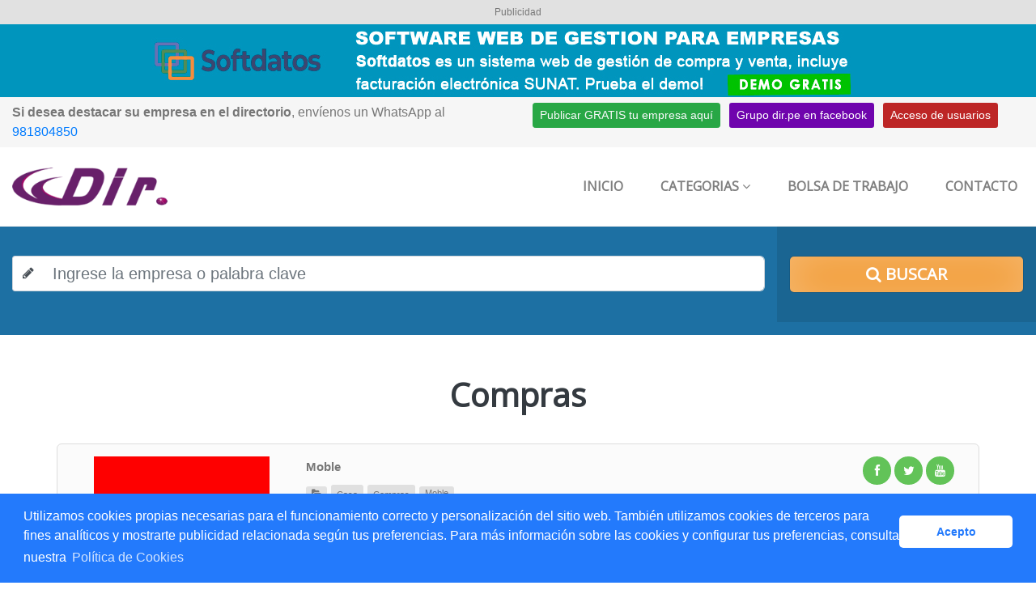

--- FILE ---
content_type: text/html; charset=UTF-8
request_url: https://dir.pe/compras3
body_size: 33061
content:
			<!-- Mensaje de cookies -->
			<link rel="stylesheet" href="https://dir.pe/templates/directorio/css/styles.cookies.css">
			<div role="dialog" aria-live="polite" aria-label="cookieconsent" aria-describedby="cookieconsent:desc" class="cc-window cc-banner cc-type-info cc-theme-classic cc-bottom cc-color-override--1360619034 " style="">
				<!--googleoff: all-->
				<span id="cookieconsent:desc" class="cc-message">
					Utilizamos cookies propias necesarias para el funcionamiento correcto y personalización del sitio web. También utilizamos cookies de terceros para fines analíticos y mostrarte publicidad relacionada según tus preferencias. Para más información sobre las cookies y configurar tus preferencias, consulta nuestra  
					<a aria-label="learn more about cookies" role="button" tabindex="0" class="cc-link" href="https://dir.pe/privacidad-cookies" target="_blank">Política de Cookies</a>
				</span>
				<div class="cc-compliance">
					<!-- <a aria-label="dismiss cookie message" role="button" tabindex="0" class="cc-btn cc-dismiss">Acepto</a> -->
					<form action="https://dir.pe/compras3" method="POST">
						<input type="hidden" name="politica-cookies" value="1">
						<button class="cc-btn cc-dismiss">Acepto</button>
					</form>
				</div>
				<!--googleon: all-->
			</div>
			<!-- Mensaje de cookies -->
		<!doctype html>
<html lang="es-ES">
  <head>
    <!-- Required meta tags -->
      
    <base href="https://dir.pe/" />  
    <meta charset="utf-8">
    <meta http-equiv="X-UA-Compatible" content="IE=edge">
    <meta http-equiv="Cache-Control" content="max-age=31536000, public" />
    <meta name="viewport" content="width=device-width, initial-scale=1, shrink-to-fit=no">
    <!-- Required meta tags -->
    
	<title>Compras en casa | dir.pe</title>
	<meta name="description" content="">
	<meta name="keywords" content="">
	<!--RSS FEED-->
	<link rel="alternate" type="application/rss+xml" title="RSS" href="https://dir.pe/rss-feed" />
	<!-- Standard Favicon -->
	<link rel="icon" type="image/x-icon" href="https://dir.pe/templates/directorio/images/61c136ef62d51favicon-dir.ico" />
    <!-- Schema.org markup for Google+ -->
    <meta itemprop="name" content="Compras en casa | dir.pe">
    <meta itemprop="description" content=""> 
	<!-- Twitter Card data -->
    <meta name="twitter:card" content="compras3">
    <meta name="twitter:site" content="https://dir.pe/compras3">
    <meta name="twitter:title" content="Compras en casa | dir.pe">
    <meta name="twitter:description" content="">
	<!-- Open Graph data -->
 	<meta property="og:title" content="Compras en casa | dir.pe"/>
    <meta property="og:url" content="https://dir.pe/compras3"/>
   	<meta property="og:type" content="article"/>
	<meta property="og:description" content=""/>
    <meta property="og:site_name" content="compras3" />
    <meta name="robots" content="index, follow"  />
	<meta name="googlebot" content="index, follow" />
    
      <link rel="stylesheet" href="https://cdnjs.cloudflare.com/ajax/libs/bootstrap/4.5.3/css/bootstrap.min.css" integrity="sha512-oc9+XSs1H243/FRN9Rw62Fn8EtxjEYWHXRvjS43YtueEewbS6ObfXcJNyohjHqVKFPoXXUxwc+q1K7Dee6vv9g==" crossorigin="anonymous" referrerpolicy="no-referrer" />
      <link rel="stylesheet" href="https://cdnjs.cloudflare.com/ajax/libs/font-awesome/4.7.0/css/font-awesome.min.css" integrity="sha512-SfTiTlX6kk+qitfevl/7LibUOeJWlt9rbyDn92a1DqWOw9vWG2MFoays0sgObmWazO5BQPiFucnnEAjpAB+/Sw==" crossorigin="anonymous" referrerpolicy="no-referrer" />
      <link rel="stylesheet" href="https://cdn.jsdelivr.net/npm/bootstrap-icons@1.8.1/font/bootstrap-icons.css">

      <!-- <link rel="stylesheet" href="https://dir.pe/templates/directorio/css/font-awesome.css">   -->
      <link rel="stylesheet" href="https://dir.pe/templates/directorio/css/responsiveslides.css" onload="this.media='all'">  
      
            <link rel="stylesheet" href="https://dir.pe/templates/directorio/css/jquery.fancybox.min.css">    
      <link rel="stylesheet" href="https://dir.pe/templates/directorio/css/owl.carousel.min.css">
            
      <link rel="stylesheet" href="https://dir.pe/templates/directorio/css/estilo.min.css" onload="this.media='all'">  
      
            

  </head>
  <body>
    <header>
      	
			<div class="publicidadbox formato_banner_1 "
			style="width:100%" 
			>		
			<ul class="rslides rslides-publicidad lbs_1">
					
								  <li>
					  	<div style="background-color:#0095bd">						
						  	<a 
						  		href="https://softdatos.com"
								ping="https://dir.pe/modulos/mod_directorio/scripts/estadisticas.scripts.php?token=[base64]"
								target="_blank"
								rel="nofollow sponsored">
									<img src="https://dir.pe/images/productos/61b933a8d9dc6softdatos-banner-software-facturacion-electronica-970x90.jpg" alt="SOFTDATOS" loading="lazy">
							</a>
						</div>
					  </li>
							</ul>
		</div>
			
			<div class="publicidadbox formato_banner_3 "
			style="width:100%" 
			>		
			<ul class="rslides rslides-publicidad lbs_3">
					
								  <li>
					  	<div style="background-color:#547daf">						
						  	<a 
						  		href="https://softdatos.com"
								ping="https://dir.pe/modulos/mod_directorio/scripts/estadisticas.scripts.php?token=[base64]"
								target="_blank"
								rel="nofollow sponsored">
									<img src="https://dir.pe/images/productos/61b933bf0488esoftdatos-banner-sistema-web-gestion-320x100.jpg" alt="SOFTDATOS" loading="lazy">
							</a>
						</div>
					  </li>
							</ul>
		</div>
		        <div id="wait"></div>
        <div class="header-top">
            <div class="container-fluid container-xl">
                <div class="row">
                    <div class="col-xs-12 col-sm-6 col-md-6 align-self-center align-text-bottom align-items-center">
                         <!--<p>Para mas informaci&oacute;n: <strong></strong> o escriba a nuestro email: <a href="mailto:"></a></p>-->
                         <p><strong>Si desea destacar su empresa en el directorio</strong>, env&iacute;enos un WhatsApp al <a href="https://api.whatsapp.com/send/?phone=51981804850" target="_blank">981804850</a></p>                    </div>
                    <div class="col-xs-12 col-sm-6 col-md-6 text-right">
                        
                        <ul class="acceso_usuarios d-inline-block">
                                                            <li><a class="btn btn-sm btn-success text-light" href="https://dir.pe/registro&tipo=1">Publicar GRATIS tu empresa aqu&iacute;</a></li>
                                <li><a class="btn btn-sm access" href="https://www.facebook.com/groups/dirpe/" target="_blank">Grupo dir.pe en facebook</a></li>
                                <li><a class="btn btn-sm new" href="https://dir.pe/ingresar">Acceso de usuarios</a></li>
                                                            
                        </ul>
                        <ul class="redes-sociales d-inline-block p-right">
                            <li></li>                                            
                            <li></li>                                            
                            <li></li>                                            
                        </ul>
                    </div>
                </div>
            </div>
        </div>  
        <div class="header-bottom" id="navbar2">
            <!------------>
            <div class="container-fluid container-xl">
                <div class="row">
                    <div class="col-xs-12 col-sm-12 col-md-12">   
                        <div id="navbar"> <!--- sticky-top-2  --->
                         
                        <div>
                        <div class="container-fluid container-xl">
                            
                            <div class="row">
                            <div class="col-xs-12 col-sm-12 col-md-12 col-lg-12">
                            <nav class="navbar navbar-expand-lg navbar-light">
                            
                              <a class="navbar-brand" href="https://dir.pe/">
                                <img src="https://dir.pe/templates/directorio/images/6070a602d87d3logo.png" alt="" width="">
                              </a>
                              <div>
                                  <a href="https://dir.pe/ingresar" class="btn user-button-responsive">
                                        <i class="fa fa-user" aria-hidden="true"></i>
                                  </a>
                                  <button class="navbar-toggler" type="button" data-toggle="collapse" data-target="#navbarSupportedContent" aria-controls="navbarSupportedContent" aria-expanded="false" aria-label="Toggle navigation" onClick="document.getElementById('overview').style.display = 'block';">
                                    <span class="navbar-toggler-icon"></span>
                                  </button>
                                  <div id="overview"></div>    
                              </div>   
                              
                              <div class="collapse navbar-collapse" id="navbarSupportedContent">
                                
                                <div class="brand-mobile">
                                    <div class="logo">
                                        <a href="https://dir.pe/">
                                            <img src="https://dir.pe/templates/directorio/images/6070a602d87d3logo.png" alt="">
                                        </a>
                                    </div>
                                    
                                       
                                    
                                    <div class="togle">
                                        <button class="navbar-toggler" type="button" data-toggle="collapse" data-target="#navbarSupportedContent"  onClick="document.getElementById('overview').style.display = 'none';">
                                        <i class="fa fa-times" aria-hidden="true"></i>
                                        </button>
                                    </div>  
                                </div>  
                                  
                                
                                <ul class="navbar-nav ml-auto">	  	  		  	
                                  <style>
                                    .dropdown-submenu {
                                      position: relative;
                                    }
                                    .dropdown-submenu>.dropdown-menu {
                                      top: 0;
                                      left: 100%;
                                      margin-top: 0px;
                                      margin-left: 0px;
                                    }				
                                  </style>                                    
                                    <!--- inicio menu --->
                                    <li class="nav-item"><a class="nav-link" href="https://dir.pe/">Inicio</a></li><li class="nav-item dropdown megamenu-li"><a class="nav-link dropdown-toggle text-uppercase" id="navbarDropdownMenuLink21" data-toggle="dropdown" aria-haspopup="true" aria-expanded="false" >Categorias <i class="fa fa-angle-down"></i></a><div class="dropdown-menu megamenu" aria-labelledby="navbarDropdownMenuLink21"><div class="row"><div class="col-xs-12 col-sm-6 col-md-4 col-lg-3"><a class="dropdown-item ellipsis-menu" href="artes" title="Artes">Artes</a></div><div class="col-xs-12 col-sm-6 col-md-4 col-lg-3"><a class="dropdown-item ellipsis-menu" href="juegos" title="Juegos">Juegos</a></div><div class="col-xs-12 col-sm-6 col-md-4 col-lg-3"><a class="dropdown-item ellipsis-menu" href="ninos-y-adolecentes" title="Niños y Adolecentes">Niños y Adolecentes</a></div><div class="col-xs-12 col-sm-6 col-md-4 col-lg-3"><a class="dropdown-item ellipsis-menu" href="negocios" title="Negocios">Negocios</a></div><div class="col-xs-12 col-sm-6 col-md-4 col-lg-3"><a class="dropdown-item ellipsis-menu" href="salud" title="Salud">Salud</a></div><div class="col-xs-12 col-sm-6 col-md-4 col-lg-3"><a class="dropdown-item ellipsis-menu" href="estilo-de-vida" title="Estilo de vida">Estilo de vida</a></div><div class="col-xs-12 col-sm-6 col-md-4 col-lg-3"><a class="dropdown-item ellipsis-menu" href="computadoras" title="Computadoras">Computadoras</a></div><div class="col-xs-12 col-sm-6 col-md-4 col-lg-3"><a class="dropdown-item ellipsis-menu" href="casa" title="Casa">Casa</a></div><div class="col-xs-12 col-sm-6 col-md-4 col-lg-3"><a class="dropdown-item ellipsis-menu" href="dinero-y-finanzas" title="Dinero y finanzas">Dinero y finanzas</a></div><div class="col-xs-12 col-sm-6 col-md-4 col-lg-3"><a class="dropdown-item ellipsis-menu" href="noticias" title="Noticias">Noticias</a></div><div class="col-xs-12 col-sm-6 col-md-4 col-lg-3"><a class="dropdown-item ellipsis-menu" href="sociedad" title="Sociedad">Sociedad</a></div><div class="col-xs-12 col-sm-6 col-md-4 col-lg-3"><a class="dropdown-item ellipsis-menu" href="recreacion" title="Recreación">Recreación</a></div><div class="col-xs-12 col-sm-6 col-md-4 col-lg-3"><a class="dropdown-item ellipsis-menu" href="ciencia" title="Ciencia">Ciencia</a></div><div class="col-xs-12 col-sm-6 col-md-4 col-lg-3"><a class="dropdown-item ellipsis-menu" href="deportes" title="Deportes">Deportes</a></div><div class="col-xs-12 col-sm-6 col-md-4 col-lg-3"><a class="dropdown-item ellipsis-menu" href="referencia" title="Referencia">Referencia</a></div><div class="col-xs-12 col-sm-6 col-md-4 col-lg-3"><a class="dropdown-item ellipsis-menu" href="compras1" title="Compras">Compras</a></div><div class="col-xs-12 col-sm-6 col-md-4 col-lg-3"><a class="dropdown-item ellipsis-menu" href="directorio-web" title="Directorio web">Directorio web</a></div></div></div></li><li class="nav-item"><a class="nav-link" href="https://dir.pe/bolsa-de-trabajo">Bolsa de trabajo</a></li><li class="nav-item"><a class="nav-link" href="https://dir.pe/contactenos">Contacto</a></li>                                    
                                    <!--- fin menu --->        
                                    
                                    
                                </ul>

                                  
                                                              
                              </div>
                            </nav>
                            </div>        
                            </div>
                            
                        </div> 
                        </div>    
                            
                        </div>    
                    </div>
                </div>
            </div>                
            <!------------>
        </div>
    </header>
<!-- <section>
        <div class="bg-buscador">
            <form method="post" action="https://dir.pe/buscador" class="container-fluid container-xl">                
            <div class="row">
            <div class="col-xs-12 col-sm-8 col-md-9">
                <div class="input-group">
                    <div class="input-group-prepend">
                        <div class="input-group-text">
                            <i class="fa fa-pencil" aria-hidden="true"></i>  
                        </div>
                    </div>
                    <input type="text" name="buscar" class="form-control" placeholder="Keyword">
                </div>
            </div>
            <div class="col-xs-12 col-sm-4 col-md-3 position-relative">
                <div class="bg-button position-absolute"></div>
                <button type="submit" class="btn btn-success btn-lg">
                    <i class="fa fa-search" aria-hidden="true"></i> Buscar
                </button>                    
            </div>
            </div>
            
        </form>
    </div>    
</section> -->
	<section>
	<div class="bg-buscador">
		<form method="post" action="https://dir.pe/buscador" class="container-fluid container-xl">
			
			<div class="row">
			<div class="col-xs-12 col-sm-8 col-md-9">
				<div class="input-group">
					<div class="input-group-prepend">
						<div class="input-group-text">
							<i class="fa fa-pencil" aria-hidden="true"></i>  
						</div>
					</div>
					<input type="text" name="buscar" class="form-control" placeholder="Ingrese la empresa o palabra clave">
				</div>
			</div>
			<div class="col-xs-12 col-sm-4 col-md-3 position-relative">
				<div class="bg-button position-absolute"></div>
				<button type="submit" class="btn btn-success btn-lg">
					<i class="fa fa-search" aria-hidden="true"></i> Buscar
				</button>                    
			</div>
			</div>
			
		</form>
	</div>    
	</section>
	    <section>
        <div class="bg-inner bg-listado-empresas">
            <div class="container">
                
                <div class="row">
                    <div class="col-xs-12 col-sm-12 col-md-12">
                        <h1 class="titulo-pagina  text-dark">
                        Compras    
                        </h1>
                    </div>
                </div>
                
                                    <div class="row">
                            <div class="col-xs-12 col-sm-12 col-md-12 col-lg-12">
        <!--------------------------------->
        <div class="row media ">
              
          <div class="col-xs-12 col-md-4 col-lg-3 position-relative">
              <img src="https://dir.pe/jobs/images/empresa/789b094b978ac22a73b0290d866b7242mobile1-logo.jpg" class="mr-3 container-fluid" alt="Moble">
          </div>           
          <div class="col-xs-12 col-md-8 col-lg-9 media-body">
            <div class="row">
                <div class="col-xs-12 col-sm-6">
                    <h3 class="mb-1">
                        <a href="https://dir.pe/moble">
                        Moble                        </a>    
                    </h3>  

                    <ul class="breadcrumb"><li><a href="https://dir.pe/"><i class="fa fa-folder-open" aria-hidden="true"></i></a></li><li class="breadcrumb-item"><a href="https://dir.pe/casa">Casa</a></li><li class="breadcrumb-item"><a href="https://dir.pe/compras3">Compras</a></li><li><a>Moble</a></li></ul>                </div>
                                <div class="col-xs-12 col-sm-6 text-right">
                    <ul class="redes-sociales-empresa">
                        								<li>
									<a href="https://www.facebook.com/mobleperu/" target="_blank">
										<i class="fa fa-facebook" aria-hidden="true"></i>									</a>
								</li>
																<li>
									<a href="https://twitter.com/mobleperu" target="_blank">
										<i class="fa fa-twitter" aria-hidden="true"></i>									</a>
								</li>
																<li>
									<a href="https://www.youtube.com/watch?v=A-BlbPRnTss" target="_blank">
										<i class="fa fa-youtube" aria-hidden="true"></i>									</a>
								</li>
								                    </ul>
                </div>  
                            </div>                              

            <span class="mb-3 d-inline-block">Moble</span>
            <div class="mb-2 d-inline-block">
                    <div class="valoracion d-inline-block mr-1">
                    <i class="fa fa-star-o" aria-hidden="true"></i>
                        <i class="fa fa-star-o" aria-hidden="true"></i>
                        <i class="fa fa-star-o" aria-hidden="true"></i>
                        <i class="fa fa-star-o" aria-hidden="true"></i>
                        <i class="fa fa-star-o" aria-hidden="true"></i>
                </div>
    <div class="evaluacion d-inline-block">
        <a href="moble#comentarios">
            0 evaluacion        </a>
    </div>
	     
            </div>
            <div class="d-block">
                    <div class="ml-1 verificado d-inline-block">
        <div class="btn-group" role="group" aria-label="Button group with nested dropdown">
          <span class="btn btn-success"><i class="fa fa-check" aria-hidden="true"></i></span>
          <span class="btn btn-success">Empresa verificada</span>                              
        </div>
    </div>            
      
            </div>  
            <div class="clearfix mb-3"></div>  
            <p>
	https://www.moble.com.pe/ , es una plataforma online de comercio electr&oacute;nico que ofrece una amplia variedad de productos para el Hogar, con env&iacute;os a nivel nacional y con la mayor v...</p>  
            <div class="row">

				                <div class="col-xs-12 col-sm-12 col-md-12 col-lg-12 text-right align-self-end bottom-button-more">
                    <a href="https://dir.pe/moble"><button class="btn btn-primary mt-3">Ver m&aacute;s</button></a>                
                </div>
            </div>  
          </div>
        </div>
        <!--------------------------------->
    </div>                                                                     
                        </div>
                
                        
                    
            </div>
        </div>  
    </section>          
    

<footer>
        <div class="footer-top">
            <div class="container-fluid container-xl">
                <div class="row">
                    <div class="col-xs-12 col-sm-12 col-md-6 col-lg-3">
                        <div class="item-about">
                            <a href="https://dir.pe/">
                                <img src="https://dir.pe/templates/directorio/images/6070a602d87d3logo.png" class="img-fluid" alt="">
                            </a>                            
                            <div class="footer-resumen">
                                                     
                            </div>    
                        </div>
                    </div>
                    <div class="col-xs-12 col-sm-12 col-md-6 col-lg-3">
                        <div class="item-colum">
                            <h3>Directorio de empresas</h3>
                            <ul class="list">                                   
                                <!--- inicio menu --->
                                <li class="nav-item"><a class="nav-link" href="https://dir.pe/">Inicio</a></li><li class="nav-item"><a class="nav-link" href="https://dir.pe/sobre-nosotros">Sobre dir.pe</a></li>                                    
                                <!--- fin menu --->                            
                                <li><a href="https://dir.pe/registro&tipo=1">Registro de empresas</a></li>
                                <li><a href="https://dir.pe/registro&tipo=2">Registro de postulantes</a></li>
                                <li><a href="https://dir.pe/ingresar">Acceso de usuarios</a></li>
                            </ul>
                            
                        </div>
                    </div>  
                    <div class="col-xs-12 col-sm-12 col-md-6 col-lg-3">
                        <div class="item-colum">
                            <h3>Pol&iacute;ticas</h3>
                            <ul class="list">
                            <li class="nav-item"><a class="nav-link" href="https://dir.pe/terminos-y-condiciones-generales">Términos y condiciones</a></li><li class="nav-item"><a class="nav-link" href="https://dir.pe/politicas-de-privacidad">Políticas de privacidad</a></li><li class="nav-item"><a class="nav-link" href="https://dir.pe/libro-de-reclamaciones">Libro de reclamaciones</a></li>                            </ul>
                            
                        </div>
                    </div>                  
                    <div class="col-xs-12 col-sm-12 col-md-6 col-lg-3" id="columna-boletin">
                        <div class="item-colum">
                            <h3>Boletin</h3>
                            <p>Ingrese su correo electronico para suscribirse a nuestro boletin</p>

                            
                                                        
                            <form action="https://dir.pe/modulos/mod_correodata/suscripcion.php" method="POST" id="boletin">
                            <div class="position-relative">
                                <input type="email" class="form-control active_recaptcha" placeholder="Email" id="correo" name="correo" required autocomplete="off" onKeyPress="document.getElementById('block_recaptcha').style.display='block';">
                                <i class="fa fa-envelope-o" aria-hidden="true" style="position: absolute;"></i>
                            </div>
                                <div id="block_recaptcha" style="display: none">
                                <br>
                                 
                                <div class="g-recaptcha" data-sitekey="6LdX0dQZAAAAAPbTe4cxAsauRmovMV-VN7KGFbGk"></div>
                                                                </div>
                                <button type="submit" class="btn btn-success">Subscribete</button>            
                                <input type="hidden" name="suscripcion" value="1">
                                <input type="hidden" name="chkAceptar" value="acepto">
                            </form>    
                        </div>
                    </div>    
                    
                </div>
            </div>
        </div>  
        <div class="footer-bottom">
            <div class="container-fluid container-xl">
                <div class="row">
                    <div class="col-xs 12 col-sm-6 col-md-6 text-left">
                        <p class="copy">&copy; 2026 Copyright by <a href="#">soltronica.com</a>. Todos los derechos reservados.</p>
                    </div>
                    <div class="col-xs 12 col-sm-6 col-md-6 text-right">
                        <ul class="footer-menu">
                            <li><a href="https://dir.pe/">Inicio</a></li>                          
                            <li><a href="https://dir.pe/bolsa-de-trabajo">Bolsa de trabajo</a></li>
                            <li><a href="https://dir.pe/contactenos">Contacto</a></li>
                        </ul>
                        
                         <ul class="redes-sociales">
                            <li></li>                                            
                            <li></li>                                            
                            <li></li>                             
                        </ul>
                    </div>
                </div>
                <div class="row">
                    <div class="col-xs-12 col-sm-12 col-md-12 text-center">
                        
                            <a href="https://jigsaw.w3.org/css-validator/validator?uri=https%3A%2F%2Fdir.pe%2F" target="_blank">
                                <strong>CSS</strong>
                            </a>
                        
                            <a href="https://jigsaw.w3.org/css-validator/validator?uri=https%3A%2F%2Fdir.pe%2F&profile=css3svg&usermedium=all&warning=1&vextwarning=&lang=es" target="_blank">
                                <strong>HTML</strong>
                            </a>
                            
                            <a href="https://pagespeed.web.dev/report?url=https%3A%2F%2Fdir.pe%2F" target="_blank">
                                <strong>PAGESPEED</strong>
                            </a>                        
        
                    </div>
                </div>
            </div>
        </div>
    </footer>
    
    <!-- Optional JavaScript -->
    <!-- jQuery first, then Popper.js, then Bootstrap JS -->
    <!--<script src="js/jquery-3.4.1.slim.min.js"></script>-->
    <script src="https://dir.pe/templates/directorio/js/jquery.min.js"></script>  
        <script defer="defer" src='https://www.google.com/recaptcha/api.js' async defer></script> 
    
    <script>
        const detectDivice = (navigator.userAgent.match( /Android/i ) )?true:false; 
        const aliasArchivo = 'categorias.php';
        if(detectDivice)
        {
            document.getElementById("columna-boletin").style.display="none";
        }
        window.addEventListener('resize', function(){
            document.getElementById("columna-boletin").style.display="none";
        })
    </script>
    
    <script defer="defer" src="https://dir.pe/templates/directorio/js/popper.min.js"></script>
    <script defer="defer" src="https://dir.pe/templates/directorio/js/bootstrap.min.js"></script>
    <script defer="defer" src="https://dir.pe/templates/directorio/js/responsiveslides.min.js"></script>
    
        <script defer="defer" src="https://dir.pe/templates/directorio/js/owl.carousel.min.js"></script>
    <script defer="defer" src="https://dir.pe/templates/directorio/js/wow.min.js"></script>
    <script defer="defer" src="https://dir.pe/templates/directorio/js/jquery.fancybox.min.js"></script>
    <script defer="defer" src="//cdn.ckeditor.com/4.14.0/standard/ckeditor.js"></script>
        

    <script defer="defer" src="https://dir.pe/templates/directorio/js/scripts.opciones.js"></script>
	<script>
		var $ = jQuery.noConflict();
	</script>

    <script>
const _TEMPLATE = 'directorio';
const _URL_WEB = 'https://dir.pe/';
const RUTA_AJAX = 'modulos/mod_erp/ajax/ajax.carrito.php';
const id_registro = '239';
const tipo_pagina = '';
const buscar = ''; 
const file = '';
const luser = '0';
</script>

<script src="https://dir.pe/modulos/mod_erp/js/scripts.opciones.js"></script>

<script src="https://dir.pe/modulos/mod_erp/js/carrito.js"></script>

<script src="https://dir.pe/modulos/mod_erp/js/jquery.sticky.js"></script>


<!--- 

<div id="wabchat" style="position: fixed; bottom: 0px; right: 0px; width: 90px; overflow: hidden; visibility: visible; z-index: 2147483639; background: transparent; border: 0px; transition: transform 0.2s ease-in-out 0s; backface-visibility: hidden; opacity: 1;">
    
    <div id="wabchat_action" class="" style="z-index: 999999; position: relative; width: 90px; height: 90px; cursor: pointer;"></div>
 
    <iframe id="wabchat_iframe" src="wabchat?cache_panel=83f9a99650ffc0b1e24dbf64bd1630d9&wabchat=7a8f0c669535e48d2e565a4a705b4e01" scrolling="no" frameborder="0" allowtransparency="true" style="position: absolute; top: 5px; right: 0px; bottom: 0px; left: 0px; width: 100%; height: 100%; border: 0px; padding: 0px; margin: 0px; float: none; background: none;" class="lazyloaded" ></iframe>

</div>

<!--- whatchat --->

<script src="wabchat/js/script.js" defer="defer"></script>

<script>(file != '') && onload_filtros();</script>
    <script defer="defer" src="https://dir.pe/templates/directorio/js/scripts.js"></script>

    <script src="https://ajax.googleapis.com/ajax/libs/webfont/1.6.16/webfont.js"></script>
    <script>
    WebFont.load({
        google: {
        families: ['Open Sans']
        }
    });
    </script>

    <!--<script>
        document.addEventListener("DOMContentLoaded", function() {
            var currentPage = window.location.href;
        
            // Verificar si la página actual es la página de inicio, registro o contacto
            if (currentPage === "https://dir.pe/" || currentPage === "https://dir.pe/registro&tipo=1" ) {
                document.getElementById("wabchat").style.display = "block"; // Mostrar el div
            } else {
                document.getElementById("wabchat").style.display = "none"; // Ocultar el div
            }
        });
    
    </script>-->

  </body>
</html>

--- FILE ---
content_type: text/html; charset=utf-8
request_url: https://www.google.com/recaptcha/api2/anchor?ar=1&k=6LdX0dQZAAAAAPbTe4cxAsauRmovMV-VN7KGFbGk&co=aHR0cHM6Ly9kaXIucGU6NDQz&hl=en&v=PoyoqOPhxBO7pBk68S4YbpHZ&size=normal&anchor-ms=20000&execute-ms=30000&cb=o2mnrepdgs01
body_size: 49506
content:
<!DOCTYPE HTML><html dir="ltr" lang="en"><head><meta http-equiv="Content-Type" content="text/html; charset=UTF-8">
<meta http-equiv="X-UA-Compatible" content="IE=edge">
<title>reCAPTCHA</title>
<style type="text/css">
/* cyrillic-ext */
@font-face {
  font-family: 'Roboto';
  font-style: normal;
  font-weight: 400;
  font-stretch: 100%;
  src: url(//fonts.gstatic.com/s/roboto/v48/KFO7CnqEu92Fr1ME7kSn66aGLdTylUAMa3GUBHMdazTgWw.woff2) format('woff2');
  unicode-range: U+0460-052F, U+1C80-1C8A, U+20B4, U+2DE0-2DFF, U+A640-A69F, U+FE2E-FE2F;
}
/* cyrillic */
@font-face {
  font-family: 'Roboto';
  font-style: normal;
  font-weight: 400;
  font-stretch: 100%;
  src: url(//fonts.gstatic.com/s/roboto/v48/KFO7CnqEu92Fr1ME7kSn66aGLdTylUAMa3iUBHMdazTgWw.woff2) format('woff2');
  unicode-range: U+0301, U+0400-045F, U+0490-0491, U+04B0-04B1, U+2116;
}
/* greek-ext */
@font-face {
  font-family: 'Roboto';
  font-style: normal;
  font-weight: 400;
  font-stretch: 100%;
  src: url(//fonts.gstatic.com/s/roboto/v48/KFO7CnqEu92Fr1ME7kSn66aGLdTylUAMa3CUBHMdazTgWw.woff2) format('woff2');
  unicode-range: U+1F00-1FFF;
}
/* greek */
@font-face {
  font-family: 'Roboto';
  font-style: normal;
  font-weight: 400;
  font-stretch: 100%;
  src: url(//fonts.gstatic.com/s/roboto/v48/KFO7CnqEu92Fr1ME7kSn66aGLdTylUAMa3-UBHMdazTgWw.woff2) format('woff2');
  unicode-range: U+0370-0377, U+037A-037F, U+0384-038A, U+038C, U+038E-03A1, U+03A3-03FF;
}
/* math */
@font-face {
  font-family: 'Roboto';
  font-style: normal;
  font-weight: 400;
  font-stretch: 100%;
  src: url(//fonts.gstatic.com/s/roboto/v48/KFO7CnqEu92Fr1ME7kSn66aGLdTylUAMawCUBHMdazTgWw.woff2) format('woff2');
  unicode-range: U+0302-0303, U+0305, U+0307-0308, U+0310, U+0312, U+0315, U+031A, U+0326-0327, U+032C, U+032F-0330, U+0332-0333, U+0338, U+033A, U+0346, U+034D, U+0391-03A1, U+03A3-03A9, U+03B1-03C9, U+03D1, U+03D5-03D6, U+03F0-03F1, U+03F4-03F5, U+2016-2017, U+2034-2038, U+203C, U+2040, U+2043, U+2047, U+2050, U+2057, U+205F, U+2070-2071, U+2074-208E, U+2090-209C, U+20D0-20DC, U+20E1, U+20E5-20EF, U+2100-2112, U+2114-2115, U+2117-2121, U+2123-214F, U+2190, U+2192, U+2194-21AE, U+21B0-21E5, U+21F1-21F2, U+21F4-2211, U+2213-2214, U+2216-22FF, U+2308-230B, U+2310, U+2319, U+231C-2321, U+2336-237A, U+237C, U+2395, U+239B-23B7, U+23D0, U+23DC-23E1, U+2474-2475, U+25AF, U+25B3, U+25B7, U+25BD, U+25C1, U+25CA, U+25CC, U+25FB, U+266D-266F, U+27C0-27FF, U+2900-2AFF, U+2B0E-2B11, U+2B30-2B4C, U+2BFE, U+3030, U+FF5B, U+FF5D, U+1D400-1D7FF, U+1EE00-1EEFF;
}
/* symbols */
@font-face {
  font-family: 'Roboto';
  font-style: normal;
  font-weight: 400;
  font-stretch: 100%;
  src: url(//fonts.gstatic.com/s/roboto/v48/KFO7CnqEu92Fr1ME7kSn66aGLdTylUAMaxKUBHMdazTgWw.woff2) format('woff2');
  unicode-range: U+0001-000C, U+000E-001F, U+007F-009F, U+20DD-20E0, U+20E2-20E4, U+2150-218F, U+2190, U+2192, U+2194-2199, U+21AF, U+21E6-21F0, U+21F3, U+2218-2219, U+2299, U+22C4-22C6, U+2300-243F, U+2440-244A, U+2460-24FF, U+25A0-27BF, U+2800-28FF, U+2921-2922, U+2981, U+29BF, U+29EB, U+2B00-2BFF, U+4DC0-4DFF, U+FFF9-FFFB, U+10140-1018E, U+10190-1019C, U+101A0, U+101D0-101FD, U+102E0-102FB, U+10E60-10E7E, U+1D2C0-1D2D3, U+1D2E0-1D37F, U+1F000-1F0FF, U+1F100-1F1AD, U+1F1E6-1F1FF, U+1F30D-1F30F, U+1F315, U+1F31C, U+1F31E, U+1F320-1F32C, U+1F336, U+1F378, U+1F37D, U+1F382, U+1F393-1F39F, U+1F3A7-1F3A8, U+1F3AC-1F3AF, U+1F3C2, U+1F3C4-1F3C6, U+1F3CA-1F3CE, U+1F3D4-1F3E0, U+1F3ED, U+1F3F1-1F3F3, U+1F3F5-1F3F7, U+1F408, U+1F415, U+1F41F, U+1F426, U+1F43F, U+1F441-1F442, U+1F444, U+1F446-1F449, U+1F44C-1F44E, U+1F453, U+1F46A, U+1F47D, U+1F4A3, U+1F4B0, U+1F4B3, U+1F4B9, U+1F4BB, U+1F4BF, U+1F4C8-1F4CB, U+1F4D6, U+1F4DA, U+1F4DF, U+1F4E3-1F4E6, U+1F4EA-1F4ED, U+1F4F7, U+1F4F9-1F4FB, U+1F4FD-1F4FE, U+1F503, U+1F507-1F50B, U+1F50D, U+1F512-1F513, U+1F53E-1F54A, U+1F54F-1F5FA, U+1F610, U+1F650-1F67F, U+1F687, U+1F68D, U+1F691, U+1F694, U+1F698, U+1F6AD, U+1F6B2, U+1F6B9-1F6BA, U+1F6BC, U+1F6C6-1F6CF, U+1F6D3-1F6D7, U+1F6E0-1F6EA, U+1F6F0-1F6F3, U+1F6F7-1F6FC, U+1F700-1F7FF, U+1F800-1F80B, U+1F810-1F847, U+1F850-1F859, U+1F860-1F887, U+1F890-1F8AD, U+1F8B0-1F8BB, U+1F8C0-1F8C1, U+1F900-1F90B, U+1F93B, U+1F946, U+1F984, U+1F996, U+1F9E9, U+1FA00-1FA6F, U+1FA70-1FA7C, U+1FA80-1FA89, U+1FA8F-1FAC6, U+1FACE-1FADC, U+1FADF-1FAE9, U+1FAF0-1FAF8, U+1FB00-1FBFF;
}
/* vietnamese */
@font-face {
  font-family: 'Roboto';
  font-style: normal;
  font-weight: 400;
  font-stretch: 100%;
  src: url(//fonts.gstatic.com/s/roboto/v48/KFO7CnqEu92Fr1ME7kSn66aGLdTylUAMa3OUBHMdazTgWw.woff2) format('woff2');
  unicode-range: U+0102-0103, U+0110-0111, U+0128-0129, U+0168-0169, U+01A0-01A1, U+01AF-01B0, U+0300-0301, U+0303-0304, U+0308-0309, U+0323, U+0329, U+1EA0-1EF9, U+20AB;
}
/* latin-ext */
@font-face {
  font-family: 'Roboto';
  font-style: normal;
  font-weight: 400;
  font-stretch: 100%;
  src: url(//fonts.gstatic.com/s/roboto/v48/KFO7CnqEu92Fr1ME7kSn66aGLdTylUAMa3KUBHMdazTgWw.woff2) format('woff2');
  unicode-range: U+0100-02BA, U+02BD-02C5, U+02C7-02CC, U+02CE-02D7, U+02DD-02FF, U+0304, U+0308, U+0329, U+1D00-1DBF, U+1E00-1E9F, U+1EF2-1EFF, U+2020, U+20A0-20AB, U+20AD-20C0, U+2113, U+2C60-2C7F, U+A720-A7FF;
}
/* latin */
@font-face {
  font-family: 'Roboto';
  font-style: normal;
  font-weight: 400;
  font-stretch: 100%;
  src: url(//fonts.gstatic.com/s/roboto/v48/KFO7CnqEu92Fr1ME7kSn66aGLdTylUAMa3yUBHMdazQ.woff2) format('woff2');
  unicode-range: U+0000-00FF, U+0131, U+0152-0153, U+02BB-02BC, U+02C6, U+02DA, U+02DC, U+0304, U+0308, U+0329, U+2000-206F, U+20AC, U+2122, U+2191, U+2193, U+2212, U+2215, U+FEFF, U+FFFD;
}
/* cyrillic-ext */
@font-face {
  font-family: 'Roboto';
  font-style: normal;
  font-weight: 500;
  font-stretch: 100%;
  src: url(//fonts.gstatic.com/s/roboto/v48/KFO7CnqEu92Fr1ME7kSn66aGLdTylUAMa3GUBHMdazTgWw.woff2) format('woff2');
  unicode-range: U+0460-052F, U+1C80-1C8A, U+20B4, U+2DE0-2DFF, U+A640-A69F, U+FE2E-FE2F;
}
/* cyrillic */
@font-face {
  font-family: 'Roboto';
  font-style: normal;
  font-weight: 500;
  font-stretch: 100%;
  src: url(//fonts.gstatic.com/s/roboto/v48/KFO7CnqEu92Fr1ME7kSn66aGLdTylUAMa3iUBHMdazTgWw.woff2) format('woff2');
  unicode-range: U+0301, U+0400-045F, U+0490-0491, U+04B0-04B1, U+2116;
}
/* greek-ext */
@font-face {
  font-family: 'Roboto';
  font-style: normal;
  font-weight: 500;
  font-stretch: 100%;
  src: url(//fonts.gstatic.com/s/roboto/v48/KFO7CnqEu92Fr1ME7kSn66aGLdTylUAMa3CUBHMdazTgWw.woff2) format('woff2');
  unicode-range: U+1F00-1FFF;
}
/* greek */
@font-face {
  font-family: 'Roboto';
  font-style: normal;
  font-weight: 500;
  font-stretch: 100%;
  src: url(//fonts.gstatic.com/s/roboto/v48/KFO7CnqEu92Fr1ME7kSn66aGLdTylUAMa3-UBHMdazTgWw.woff2) format('woff2');
  unicode-range: U+0370-0377, U+037A-037F, U+0384-038A, U+038C, U+038E-03A1, U+03A3-03FF;
}
/* math */
@font-face {
  font-family: 'Roboto';
  font-style: normal;
  font-weight: 500;
  font-stretch: 100%;
  src: url(//fonts.gstatic.com/s/roboto/v48/KFO7CnqEu92Fr1ME7kSn66aGLdTylUAMawCUBHMdazTgWw.woff2) format('woff2');
  unicode-range: U+0302-0303, U+0305, U+0307-0308, U+0310, U+0312, U+0315, U+031A, U+0326-0327, U+032C, U+032F-0330, U+0332-0333, U+0338, U+033A, U+0346, U+034D, U+0391-03A1, U+03A3-03A9, U+03B1-03C9, U+03D1, U+03D5-03D6, U+03F0-03F1, U+03F4-03F5, U+2016-2017, U+2034-2038, U+203C, U+2040, U+2043, U+2047, U+2050, U+2057, U+205F, U+2070-2071, U+2074-208E, U+2090-209C, U+20D0-20DC, U+20E1, U+20E5-20EF, U+2100-2112, U+2114-2115, U+2117-2121, U+2123-214F, U+2190, U+2192, U+2194-21AE, U+21B0-21E5, U+21F1-21F2, U+21F4-2211, U+2213-2214, U+2216-22FF, U+2308-230B, U+2310, U+2319, U+231C-2321, U+2336-237A, U+237C, U+2395, U+239B-23B7, U+23D0, U+23DC-23E1, U+2474-2475, U+25AF, U+25B3, U+25B7, U+25BD, U+25C1, U+25CA, U+25CC, U+25FB, U+266D-266F, U+27C0-27FF, U+2900-2AFF, U+2B0E-2B11, U+2B30-2B4C, U+2BFE, U+3030, U+FF5B, U+FF5D, U+1D400-1D7FF, U+1EE00-1EEFF;
}
/* symbols */
@font-face {
  font-family: 'Roboto';
  font-style: normal;
  font-weight: 500;
  font-stretch: 100%;
  src: url(//fonts.gstatic.com/s/roboto/v48/KFO7CnqEu92Fr1ME7kSn66aGLdTylUAMaxKUBHMdazTgWw.woff2) format('woff2');
  unicode-range: U+0001-000C, U+000E-001F, U+007F-009F, U+20DD-20E0, U+20E2-20E4, U+2150-218F, U+2190, U+2192, U+2194-2199, U+21AF, U+21E6-21F0, U+21F3, U+2218-2219, U+2299, U+22C4-22C6, U+2300-243F, U+2440-244A, U+2460-24FF, U+25A0-27BF, U+2800-28FF, U+2921-2922, U+2981, U+29BF, U+29EB, U+2B00-2BFF, U+4DC0-4DFF, U+FFF9-FFFB, U+10140-1018E, U+10190-1019C, U+101A0, U+101D0-101FD, U+102E0-102FB, U+10E60-10E7E, U+1D2C0-1D2D3, U+1D2E0-1D37F, U+1F000-1F0FF, U+1F100-1F1AD, U+1F1E6-1F1FF, U+1F30D-1F30F, U+1F315, U+1F31C, U+1F31E, U+1F320-1F32C, U+1F336, U+1F378, U+1F37D, U+1F382, U+1F393-1F39F, U+1F3A7-1F3A8, U+1F3AC-1F3AF, U+1F3C2, U+1F3C4-1F3C6, U+1F3CA-1F3CE, U+1F3D4-1F3E0, U+1F3ED, U+1F3F1-1F3F3, U+1F3F5-1F3F7, U+1F408, U+1F415, U+1F41F, U+1F426, U+1F43F, U+1F441-1F442, U+1F444, U+1F446-1F449, U+1F44C-1F44E, U+1F453, U+1F46A, U+1F47D, U+1F4A3, U+1F4B0, U+1F4B3, U+1F4B9, U+1F4BB, U+1F4BF, U+1F4C8-1F4CB, U+1F4D6, U+1F4DA, U+1F4DF, U+1F4E3-1F4E6, U+1F4EA-1F4ED, U+1F4F7, U+1F4F9-1F4FB, U+1F4FD-1F4FE, U+1F503, U+1F507-1F50B, U+1F50D, U+1F512-1F513, U+1F53E-1F54A, U+1F54F-1F5FA, U+1F610, U+1F650-1F67F, U+1F687, U+1F68D, U+1F691, U+1F694, U+1F698, U+1F6AD, U+1F6B2, U+1F6B9-1F6BA, U+1F6BC, U+1F6C6-1F6CF, U+1F6D3-1F6D7, U+1F6E0-1F6EA, U+1F6F0-1F6F3, U+1F6F7-1F6FC, U+1F700-1F7FF, U+1F800-1F80B, U+1F810-1F847, U+1F850-1F859, U+1F860-1F887, U+1F890-1F8AD, U+1F8B0-1F8BB, U+1F8C0-1F8C1, U+1F900-1F90B, U+1F93B, U+1F946, U+1F984, U+1F996, U+1F9E9, U+1FA00-1FA6F, U+1FA70-1FA7C, U+1FA80-1FA89, U+1FA8F-1FAC6, U+1FACE-1FADC, U+1FADF-1FAE9, U+1FAF0-1FAF8, U+1FB00-1FBFF;
}
/* vietnamese */
@font-face {
  font-family: 'Roboto';
  font-style: normal;
  font-weight: 500;
  font-stretch: 100%;
  src: url(//fonts.gstatic.com/s/roboto/v48/KFO7CnqEu92Fr1ME7kSn66aGLdTylUAMa3OUBHMdazTgWw.woff2) format('woff2');
  unicode-range: U+0102-0103, U+0110-0111, U+0128-0129, U+0168-0169, U+01A0-01A1, U+01AF-01B0, U+0300-0301, U+0303-0304, U+0308-0309, U+0323, U+0329, U+1EA0-1EF9, U+20AB;
}
/* latin-ext */
@font-face {
  font-family: 'Roboto';
  font-style: normal;
  font-weight: 500;
  font-stretch: 100%;
  src: url(//fonts.gstatic.com/s/roboto/v48/KFO7CnqEu92Fr1ME7kSn66aGLdTylUAMa3KUBHMdazTgWw.woff2) format('woff2');
  unicode-range: U+0100-02BA, U+02BD-02C5, U+02C7-02CC, U+02CE-02D7, U+02DD-02FF, U+0304, U+0308, U+0329, U+1D00-1DBF, U+1E00-1E9F, U+1EF2-1EFF, U+2020, U+20A0-20AB, U+20AD-20C0, U+2113, U+2C60-2C7F, U+A720-A7FF;
}
/* latin */
@font-face {
  font-family: 'Roboto';
  font-style: normal;
  font-weight: 500;
  font-stretch: 100%;
  src: url(//fonts.gstatic.com/s/roboto/v48/KFO7CnqEu92Fr1ME7kSn66aGLdTylUAMa3yUBHMdazQ.woff2) format('woff2');
  unicode-range: U+0000-00FF, U+0131, U+0152-0153, U+02BB-02BC, U+02C6, U+02DA, U+02DC, U+0304, U+0308, U+0329, U+2000-206F, U+20AC, U+2122, U+2191, U+2193, U+2212, U+2215, U+FEFF, U+FFFD;
}
/* cyrillic-ext */
@font-face {
  font-family: 'Roboto';
  font-style: normal;
  font-weight: 900;
  font-stretch: 100%;
  src: url(//fonts.gstatic.com/s/roboto/v48/KFO7CnqEu92Fr1ME7kSn66aGLdTylUAMa3GUBHMdazTgWw.woff2) format('woff2');
  unicode-range: U+0460-052F, U+1C80-1C8A, U+20B4, U+2DE0-2DFF, U+A640-A69F, U+FE2E-FE2F;
}
/* cyrillic */
@font-face {
  font-family: 'Roboto';
  font-style: normal;
  font-weight: 900;
  font-stretch: 100%;
  src: url(//fonts.gstatic.com/s/roboto/v48/KFO7CnqEu92Fr1ME7kSn66aGLdTylUAMa3iUBHMdazTgWw.woff2) format('woff2');
  unicode-range: U+0301, U+0400-045F, U+0490-0491, U+04B0-04B1, U+2116;
}
/* greek-ext */
@font-face {
  font-family: 'Roboto';
  font-style: normal;
  font-weight: 900;
  font-stretch: 100%;
  src: url(//fonts.gstatic.com/s/roboto/v48/KFO7CnqEu92Fr1ME7kSn66aGLdTylUAMa3CUBHMdazTgWw.woff2) format('woff2');
  unicode-range: U+1F00-1FFF;
}
/* greek */
@font-face {
  font-family: 'Roboto';
  font-style: normal;
  font-weight: 900;
  font-stretch: 100%;
  src: url(//fonts.gstatic.com/s/roboto/v48/KFO7CnqEu92Fr1ME7kSn66aGLdTylUAMa3-UBHMdazTgWw.woff2) format('woff2');
  unicode-range: U+0370-0377, U+037A-037F, U+0384-038A, U+038C, U+038E-03A1, U+03A3-03FF;
}
/* math */
@font-face {
  font-family: 'Roboto';
  font-style: normal;
  font-weight: 900;
  font-stretch: 100%;
  src: url(//fonts.gstatic.com/s/roboto/v48/KFO7CnqEu92Fr1ME7kSn66aGLdTylUAMawCUBHMdazTgWw.woff2) format('woff2');
  unicode-range: U+0302-0303, U+0305, U+0307-0308, U+0310, U+0312, U+0315, U+031A, U+0326-0327, U+032C, U+032F-0330, U+0332-0333, U+0338, U+033A, U+0346, U+034D, U+0391-03A1, U+03A3-03A9, U+03B1-03C9, U+03D1, U+03D5-03D6, U+03F0-03F1, U+03F4-03F5, U+2016-2017, U+2034-2038, U+203C, U+2040, U+2043, U+2047, U+2050, U+2057, U+205F, U+2070-2071, U+2074-208E, U+2090-209C, U+20D0-20DC, U+20E1, U+20E5-20EF, U+2100-2112, U+2114-2115, U+2117-2121, U+2123-214F, U+2190, U+2192, U+2194-21AE, U+21B0-21E5, U+21F1-21F2, U+21F4-2211, U+2213-2214, U+2216-22FF, U+2308-230B, U+2310, U+2319, U+231C-2321, U+2336-237A, U+237C, U+2395, U+239B-23B7, U+23D0, U+23DC-23E1, U+2474-2475, U+25AF, U+25B3, U+25B7, U+25BD, U+25C1, U+25CA, U+25CC, U+25FB, U+266D-266F, U+27C0-27FF, U+2900-2AFF, U+2B0E-2B11, U+2B30-2B4C, U+2BFE, U+3030, U+FF5B, U+FF5D, U+1D400-1D7FF, U+1EE00-1EEFF;
}
/* symbols */
@font-face {
  font-family: 'Roboto';
  font-style: normal;
  font-weight: 900;
  font-stretch: 100%;
  src: url(//fonts.gstatic.com/s/roboto/v48/KFO7CnqEu92Fr1ME7kSn66aGLdTylUAMaxKUBHMdazTgWw.woff2) format('woff2');
  unicode-range: U+0001-000C, U+000E-001F, U+007F-009F, U+20DD-20E0, U+20E2-20E4, U+2150-218F, U+2190, U+2192, U+2194-2199, U+21AF, U+21E6-21F0, U+21F3, U+2218-2219, U+2299, U+22C4-22C6, U+2300-243F, U+2440-244A, U+2460-24FF, U+25A0-27BF, U+2800-28FF, U+2921-2922, U+2981, U+29BF, U+29EB, U+2B00-2BFF, U+4DC0-4DFF, U+FFF9-FFFB, U+10140-1018E, U+10190-1019C, U+101A0, U+101D0-101FD, U+102E0-102FB, U+10E60-10E7E, U+1D2C0-1D2D3, U+1D2E0-1D37F, U+1F000-1F0FF, U+1F100-1F1AD, U+1F1E6-1F1FF, U+1F30D-1F30F, U+1F315, U+1F31C, U+1F31E, U+1F320-1F32C, U+1F336, U+1F378, U+1F37D, U+1F382, U+1F393-1F39F, U+1F3A7-1F3A8, U+1F3AC-1F3AF, U+1F3C2, U+1F3C4-1F3C6, U+1F3CA-1F3CE, U+1F3D4-1F3E0, U+1F3ED, U+1F3F1-1F3F3, U+1F3F5-1F3F7, U+1F408, U+1F415, U+1F41F, U+1F426, U+1F43F, U+1F441-1F442, U+1F444, U+1F446-1F449, U+1F44C-1F44E, U+1F453, U+1F46A, U+1F47D, U+1F4A3, U+1F4B0, U+1F4B3, U+1F4B9, U+1F4BB, U+1F4BF, U+1F4C8-1F4CB, U+1F4D6, U+1F4DA, U+1F4DF, U+1F4E3-1F4E6, U+1F4EA-1F4ED, U+1F4F7, U+1F4F9-1F4FB, U+1F4FD-1F4FE, U+1F503, U+1F507-1F50B, U+1F50D, U+1F512-1F513, U+1F53E-1F54A, U+1F54F-1F5FA, U+1F610, U+1F650-1F67F, U+1F687, U+1F68D, U+1F691, U+1F694, U+1F698, U+1F6AD, U+1F6B2, U+1F6B9-1F6BA, U+1F6BC, U+1F6C6-1F6CF, U+1F6D3-1F6D7, U+1F6E0-1F6EA, U+1F6F0-1F6F3, U+1F6F7-1F6FC, U+1F700-1F7FF, U+1F800-1F80B, U+1F810-1F847, U+1F850-1F859, U+1F860-1F887, U+1F890-1F8AD, U+1F8B0-1F8BB, U+1F8C0-1F8C1, U+1F900-1F90B, U+1F93B, U+1F946, U+1F984, U+1F996, U+1F9E9, U+1FA00-1FA6F, U+1FA70-1FA7C, U+1FA80-1FA89, U+1FA8F-1FAC6, U+1FACE-1FADC, U+1FADF-1FAE9, U+1FAF0-1FAF8, U+1FB00-1FBFF;
}
/* vietnamese */
@font-face {
  font-family: 'Roboto';
  font-style: normal;
  font-weight: 900;
  font-stretch: 100%;
  src: url(//fonts.gstatic.com/s/roboto/v48/KFO7CnqEu92Fr1ME7kSn66aGLdTylUAMa3OUBHMdazTgWw.woff2) format('woff2');
  unicode-range: U+0102-0103, U+0110-0111, U+0128-0129, U+0168-0169, U+01A0-01A1, U+01AF-01B0, U+0300-0301, U+0303-0304, U+0308-0309, U+0323, U+0329, U+1EA0-1EF9, U+20AB;
}
/* latin-ext */
@font-face {
  font-family: 'Roboto';
  font-style: normal;
  font-weight: 900;
  font-stretch: 100%;
  src: url(//fonts.gstatic.com/s/roboto/v48/KFO7CnqEu92Fr1ME7kSn66aGLdTylUAMa3KUBHMdazTgWw.woff2) format('woff2');
  unicode-range: U+0100-02BA, U+02BD-02C5, U+02C7-02CC, U+02CE-02D7, U+02DD-02FF, U+0304, U+0308, U+0329, U+1D00-1DBF, U+1E00-1E9F, U+1EF2-1EFF, U+2020, U+20A0-20AB, U+20AD-20C0, U+2113, U+2C60-2C7F, U+A720-A7FF;
}
/* latin */
@font-face {
  font-family: 'Roboto';
  font-style: normal;
  font-weight: 900;
  font-stretch: 100%;
  src: url(//fonts.gstatic.com/s/roboto/v48/KFO7CnqEu92Fr1ME7kSn66aGLdTylUAMa3yUBHMdazQ.woff2) format('woff2');
  unicode-range: U+0000-00FF, U+0131, U+0152-0153, U+02BB-02BC, U+02C6, U+02DA, U+02DC, U+0304, U+0308, U+0329, U+2000-206F, U+20AC, U+2122, U+2191, U+2193, U+2212, U+2215, U+FEFF, U+FFFD;
}

</style>
<link rel="stylesheet" type="text/css" href="https://www.gstatic.com/recaptcha/releases/PoyoqOPhxBO7pBk68S4YbpHZ/styles__ltr.css">
<script nonce="fnkW23WjasOLEpMsWL_AQA" type="text/javascript">window['__recaptcha_api'] = 'https://www.google.com/recaptcha/api2/';</script>
<script type="text/javascript" src="https://www.gstatic.com/recaptcha/releases/PoyoqOPhxBO7pBk68S4YbpHZ/recaptcha__en.js" nonce="fnkW23WjasOLEpMsWL_AQA">
      
    </script></head>
<body><div id="rc-anchor-alert" class="rc-anchor-alert"></div>
<input type="hidden" id="recaptcha-token" value="[base64]">
<script type="text/javascript" nonce="fnkW23WjasOLEpMsWL_AQA">
      recaptcha.anchor.Main.init("[\x22ainput\x22,[\x22bgdata\x22,\x22\x22,\[base64]/[base64]/[base64]/[base64]/[base64]/UltsKytdPUU6KEU8MjA0OD9SW2wrK109RT4+NnwxOTI6KChFJjY0NTEyKT09NTUyOTYmJk0rMTxjLmxlbmd0aCYmKGMuY2hhckNvZGVBdChNKzEpJjY0NTEyKT09NTYzMjA/[base64]/[base64]/[base64]/[base64]/[base64]/[base64]/[base64]\x22,\[base64]\\u003d\x22,\x22w4cew71sw41tw4w4w5jDpcOOTcK5SMKzwozCocONwpR/[base64]/w5kjTcOUw55wH8KgfMOLFxtbw5DDjwzCg13CilbDiWzCtkbDglAQQjjCjmjDlFFLf8O2wpoDwrVdwpgxwrVOw4FtQsO4NDLDoU5hB8Kmw7M2cztUwrJXD8KSw4plw73Cn8O+wqtJDcOVwq8iBcKdwq/DpMKCw7bCpgx7woDCphUWG8KJFcK/WcKqw7Nowqwvw6R/VFfCg8OWE33CgsKSMF1pw7zDkjw5eDTCiMOqw6QdwroOERR/UcOawqjDmEbDusOcZsKrYsKGC8O0cm7CrMOdw6XDqSIFw5bDv8KJwqTDjSxTwovCm8K/[base64]/CnMKzGxRWBlTDn0DCh8KpwqjDlykzw64Ew5fDlh3DgMKew6/CmWBkw7Buw58PUcKiwrXDvDnDoGM6XEd+wrHCnirDgiXClA1pwqHCqALCrUsBw40/w6fDqh7CoMKmeMKdwovDncOPw5YMGhpNw61nCcKZwqrCrkvCqcKUw6MawqvCnsK6w4bCtzlKwr/DiDxJNsO9KQh0wpfDl8Otw5LDvylTRsOiO8OZw49lTsONOHRawoUvd8Ofw5Rbw7YBw7vClFAhw73DlcKMw47CkcOgEl8gNMOVGxnDv1fDhAlxwpDCo8KnwpTDjiDDhMKGNx3DisKywp/CqsO6TjHClFHCoHkFwqvDr8KFPsKHe8Kqwph0wrzDucOAwp4gw77Cq8Krw5TCtTrDlGdvZsKqwqsBIF3CoMKywpjCq8OCwpbCiW/Cv8ORw6DCtCLDpMK2w5LCqcKfw6FhPwtlAMOpwp5AwrdUIMOUNQMsBsKnIFDDscKZA8Kqw7jCugvCqCdIRDRfw7vDuyEtcHjCj8O/EwvDnsOnw6cqBU/CjxHDqMOSw6o1w5nDrcOxTyXDtMKFw481fMORwoDDnsKPAjc7el/Dtkgkwox/MMK+CMOAwoN0wqsawr/[base64]/CiAXCqAtRwqtTeCDDnsOkw4sUek/DqB3DpsK0NELDiMKlCBtQHMK0KBhLwrfDmcODRl8Vw5RfRScIw4kLBCrDssKUwqMWK8OOwoXClMO4KVXCvsO6w4nCsTDDiMOKwoAzw5EzfkDCmsK/fMOAWRrDssKKHXHDicOmwqBqCUQcw4J7DGdBK8K5wqlfw5nCqsOAw5UpWxfCrT4Iwp5Kwok7w6kpwr0nw7PDuMKrw64iVMOWJiPDg8KrwoBPwonDmSzDhcOiw6B6MmZWw4bDpsK0w4BAGTBWw6zCtnnCvsKsf8KFw6rCnVpWwotDw48ewqvCkcKRw7pBYU/DhDTDnVvCmsKXccK5woUewr7DnMOWJVvCkmLCjU7CiFPCv8OofsOFccKZU3/DucKpwo/CgMKKS8Oxw5HCpsOCTcKNQcKNJ8KTwphGasOFDMK6wrDCkcKewqM/[base64]/w6VGwoXCjU3DmRLDt8O9w4bCsx3CqcOmS8K8w74FwqjCsEUSNE8hMcKwHBAjO8O+PsKXTC7Cpk7Do8KBNDRMwqAtw590wpDDvsOiYlEEQ8Khw4vClRjDqQ/Cr8KhwqTCrVRlXgA8wp9RwqzCh2zDq2zCjyZmwoLCpFTDtXjCmyfDocOjw6sPw6RfSUbCncKpwoAzwrc+VMKPw5rDvMOKwpjCtCZGwr/CtMKgPMO6wo7DisOHw5Bnw7jCocKew54dwpPCjcOxw55Iw6TCtDEVwqLDkMOSw6Jnw6xWw4UeK8KzYk7DkHbDj8KYwoYfw5LDusO2UmPDoMK8wrbCiRNmN8K3w6V9wqrDtMKlecKpEmXCmCzCujzDukkeMcKtUCHCnsKAwq9gwqUbb8KWw7fCjh/DicOLDGjCmn49KMK4RcKdOjzCvB7Cr07Du1hpTMKqwr7Drjd3EmQPUx96fmBow49fGQzDhg7DvsKXw6nDi1hHMFfCuCMKGFnCrcOJw7khRcKvViAUwr4UUXdmw6DDscOHw77CgDUxwp14egcZwqJWw5HCgSB+wrVTN8KFwqHCucOQw4o/w65VBMOfwrfDt8KNEMOTwqPDhV/Dqg/CqcOEwrzDmzEUNxNSwqTCjT3DjcK7UHzCrgQQw4jDsyvCihc6w7JSwrbDgsO2wr5+wqzDslLDj8OdwphhMg0Aw6omLMKowq/ComHDjhbCjh7CtsK9w7FBwpnCg8Kbwo/CkmIxTsOww57DqcKvwoFHcmDDt8KywqdTacO/w7zChsOgwrrDq8KGw7zCngrDv8K3w5FCw6JKwoEDUsOIDsKOwp94csOEw5jCp8Kww6ErCTUNVjjDmkrCvEXDrEjDjlsRVMKBbsOPHcKZbTR1w5YSKGLCuSvCnMOVOcKnw6/Cpn1NwqNsG8OdGsKQw4JVU8OfO8K1H2waw7lwRA5MfMOXw7PDgTnCsR9Jw6/Du8KyfsOZworDqH/[base64]/CjhrCocKswoBuw6LCvsO6ZMOiwq0IwoATwrnDl1/DmcORKlTDlsOLw5HDn8O6AsKxw68ww6ldUWdgbjteQD7DtXAgwr1kw7nCk8Kgw4XDj8O7K8O1wrEIccKRU8K5w5zCskE5GkvCj1TDnVjDk8KZw5vDrsOuwpE5w6ISfzzDkA3CvFnCvBbDrMOdw7FiFcKSwpFmPcKvKcOtGMO6w77CnMK8w51/wodRw77DoxY/w60DwoXCkCZyeMO9R8O6w7PDjsOnXx0hworDoxlMYi5AIQzDnMK0TMO5TyEqVsODBMKBwqDDp8Oww6TDvsKRSkXChMOMX8OBw4DDsMOGfWPDi3pxw53DkMKqGjLCn8OAw5nDuFHDhMK9bsKydMOmdMK/w4DCmMOBBcOswotHw7xtCcOMw5xvwpkXMFZJwrVVw5rCicONwrdvw5/[base64]/w5DDgMO7OsOhQBUbwpVAacKRwrJ4DFJMw4fDnsOww7o7UmvCrsOaH8O5wrHCn8KXwr7DvGfCt8KeOnnDqXfCinfCniReAsOywr7DuGrDokkzHFHDuEUZwpTDp8ObcQU/w7NSw4wUwpLDm8OEw5IcwpEow6nDpsKlIsOvU8K7YsKBwrbDuMO0wr0sdsKtf0JFwprCm8OEegYiJUM4OmRAwqfCggwDQw4ITz/Cgx7DqFDChXcaw7HDqxM3wpXClB/[base64]/wrcQaExGfcODw642An3DgsOqwodlw4jDo8KGaTM5wpY8wrXDk8KaWDR2TsKuL0lvwoYQwrfDrU4FEcKLw6ENHm5fH1ZDPRgrw6o+eMOiMMOrcCzCo8OJezbCnAHDv8KgWsO4EVEze8O8w4hOT8OxVz7CnsOQPMK+w6NMwpMZA2XDksKYVsKwZVjCvMKtw7cvw40Ww6/CpMOvw71UZG8bQMKhw4YJFcOKw4IMwr5Jw4lLK8O2A0vCssO0fMK4HsOyZxTCr8OKw4fDjcOsWwtiw7rDnQkVLjnCvEbDpC8hw6jDhCrCjQMpcWPCoHZlwoXDu8KGw5PDsRwnw5XDrcOXw6jCtyAzJMKuwqdNwqZsKMKcOgbCscOXMMK9CnzCt8KlwoBMwqE/IsKvwoHCoDAIw6vDg8OlIDrCqTAhw6tUw7fCrsO1woglwpzCtV4Twpsww6w7V1/CqcOIIMOqGcOQO8KKcsKsPE18bh1iFV3CnMOOw6jCiUZSwrtAwovDgcO9bsKZwqfCpzE5wp1uUmHDqR/Dn0Ifw607MRzDoSkywpVxw7xeJcKOajp8wrEpQMOcMUZjw5Rmw7DDlG4ew6Nqw5BFw6vDrzVaITpKAcO3U8ORa8OsIDQNAMOCwqTCsMKgw6t6GsOnJcOMwofCr8OiKsOmw73DqVNDEsKgSWIcXMKJwqopbEjDrMO3wpBSZX5UwqFlR8OkwqNkS8O1wo/DslYwSQMQw5Abwr0QM086BcOHOsKXeTXDncOpwqfClWptE8KLblRIwr/DqMKxb8KZWcKEwocswp3CtQBDw7c6cV3DuW8dw6YYHmXCgMOGaTFcdVjDtsK+dSDCniDDsB95bB9QwqDDiHDDgnQOw7PDlgQwwr4CwrMWH8Ovw545V0zDqcKYw4Z/AiIgPMOuw7XDkWUTbBbDlR7DtsODwqBpw7XDpjTDl8OqVsOJwq/DgcOow75Gw4FNw7zDhMKYwo5JwqNiwp7Cj8OBGMOMN8KvCHdJMsOrw7nClMOREsKSw6TCkUDDicOGSCbDtMOLFhhmwrogesOrWMOAKMO5OMKUw7rDhgpFwrdBw4gMwo0Xw4XCg8Kqwr/DkkrDsFHCkX0UQcO1ccOFw41gwoHDpRrDgcK6Y8Ozw6BYZw40w5UXw6ogMcKmwoUEZxksw5bDg1ZWd8ORCRfCoRlTwpYed23Dp8O2TcOuw5nCnmlVw7nCr8KJeyLCnk1Mw5E2AMKCecOxQxdJPMKrw5LDn8OyIyRHORQjwqvCkS/DsWDDpcO0TRt6HMKQMcO0wolZDsONw6rCtAjCjBLDmHTCnx8DwocuMUR2wrnDt8KrVA/CvMOow5LCoTNRwq07wpTDny3CnsOTO8KfwrHChMOfw6PCkXXDmcK0wpRHInvDqcKvwp3DjDJzw58NL0DDjydHN8OWw5DClQBHw4JWenTDpcKTLnl+fCckwpfCisKya1zCv3Jfw6gAwqbCiMO9fcORJcOBw64Jw5tKPcOkwq/DqMO/FDzDk13DgycEwpDDgzBaH8KTSAJ0YGlOwr7DpsKwO3NDajXCgcKDwrV+w6XCqsOIecOpZsKrw7fCrhxhF0HDrDo6w78xw5DDvsKsQXBZwpjCm0VBw4PCtcKkP8K2dMK9di9fw5/DizzDl2HCkH8gV8KVw69JXCwVwptZZyjCuwYbesKTwonCrh9ywpDCkTjCmMO3wovDhjLCosKiPsKMw63CiyDDl8KQwrzCuEXCswNCwpN7wrskIVnCn8OOw6LCvsODf8OYT3DCvcKLb2UawoddegjCjArCuWROC8OeVgfDp0DClsKZwrHDgsKZbXEmwrLDqsO/wq8Xw6E1w7zDqhXCiMKDw4R9w7hww69xwrpBPsK1SHvDucO6wqTDq8OGJcKYw73DoGg/[base64]/CusORFcOxw6Yiwowpw7xzwpDDtsKfwp05w6jDvcKDwo9gwqvDisKDwp4rAcKSIMOBdcKUD2RvG0bCqcOsN8KZw7DDoMKrw5jDsGA0wq3CkGYOa1jCt2jDgVPCusODXE7CicKTSjkew7/Cs8KjwplpcMKBw7wrw4wnwqIpDgtidsOzwpdWwoHCnHDDpMKSIVTCpD3DoMODwpBXPEtrKg/Cs8OYLcKCTsK4eMOpw5wnwpvDrcODLMOMw4McE8OMRX/DiD5cwo/CkMOGwpYrw6HDvMKVwrVQU8K4S8KoIsKBc8OQJy/DowFEw7VnwqTDln1SwrnCqsKXwq/Dtg1SZMO4w5sAaUYpw6d6w55OHcKrQsKkw7nDkA8QesK+GD3CkCQkwrZFUnnCp8KMw7sawq3CtsK5CFgvwopwdT1Xw6xBGMOqwoZ2aMO6w4/[base64]/[base64]/DkXvDmALCvlrCrzbDiQo2woJTBWLCq8K2wp/CksKaw4U7BmnCksKew7HCoUZUeMKDw4LCp2F/wr1wDAwtwpoHAkPDrEYYwq8iL0h9wqXCl3gUwqpJMcKQbF7DhUXCmsOZw6fDhsObK8KSwps4wrfCosKzwq9eBcK2wqPCisKxOcKpdz/Du8OQRS/DhFJ9H8KCwoDCvcOoGcKWd8K+wqjCjV3Dj0nDq17CjQLCgMOFGCUUw5dCw7HDu8KgB37Do2PCvXguw4/CmMK7HsK4wp8Sw5lHwqzChMKPUcO2WR/CmcOFw5fDiV7CkVXDt8KKw711AcOOZVUabMKaasKaKMKbFkxxIsKUwqAnNH3Dl8KBB8Okwow2wrlCNFBtw4cdwrHCj8K9csKDwqcXw7DDjcKRwo7DkBo6c8KGwpLDkg3DrMOsw59OwqVwwpfCksORwq3CqjdjwrFcwphQw5zCnxLDh3p5R2ZQHMKIwrwsYMOhw6/[base64]/aXUSw51cwop4w7gMw544c8OWdMOFw7Bjwo0zHGDDpG19OMOvwrbDrTYNwp1vwpLDjsODXsKHFcOEWVkuwqZnwr7DnMOMI8KAKEMoe8OKASvCv1fDnEnDk8KERcOyw7gpG8O2w5/CqEYDw6jCi8OHMcKFwq3CuArDqW5ywogcw7YVwpVewrEYw59wQ8K0VcKhw7TDocOnEMKSOSXDtig7RcOrwqTDs8O/[base64]/DkFHDlDlEwq/[base64]/CvcK4CsKGQcKWwpLDs8KjGxXDijPCgTkCwrDDr8OcYzrCuRIdT1zDsRArw5EIGcOMFBnDnkLDnsKyYj5qGXHCvD0kw5g0QVszwrdbwqw5bxbCvcO6wq7DiFcAd8KvG8K6S8OJd3wVG8KDFMKKwqIAwp7CtyFkMgjCnCohdcKsJUYiKh4QQjY/OEnCoEXClTfDkgAlw6UCw7J0bcKSImw3JMKdw77CpsOpw7HClidGw6gxH8K6JsOFE2DCulMEw5ANBkTDjSzClsOcw4fCgGdXTjPDnSsefcOYwqxFFx9/cUFeS39rPHbCs1LCssKiBBXDog7ChTDDtATDgD3DqBbCgm3DtsOABMKVGWPDqMOuQEsRMClGUhHCsE8TZSZ7aMKMw5fDjsOTQMO1YMOUa8KDJC4JcSxIw7TCnMKzDV58wo/Du3XCrsK5w67Dl0HCuB9Kw7lvwo8PLMKCwqPDn0gJwovDo2TChMOeGcOtw7oBM8K5SS5CCsK7wrtlwr7DmDfDvsO0w4HCi8K/[base64]/[base64]/cMODeDMIw4piNMKJw69pw4AKThF1wp0zw4TDgcO2IMOiw6jCngnCk0EdX17Dt8OzBzRbw53CqDPClMKDwrhTUhfDpMOwN0XCn8OzATALYsKqV8OWw75OAXjCrsO7wqDDvyLDs8OzYMKcN8KqbsO9IXQBDcOUwqHDm0w4wohMB1TCrC3DvivCvMKwNlcvw4/[base64]/DjQPDrErCvR3Dk8OgccOKwrHDrhBwwqd9RsKuISvCo8OCw7RhYVlBwq0Dw4poaMO2w480KnPDixwFwoQrwoQ+TSURw4/DicOkdVrCmQLChMKjV8K+PcKLExV1TcO4w7/DpMKCw4hYWcOCwqpHVzJAZ3rDhMKjwpBJwpcoCsKcw6I2CWd+eTTDgRgswoXCoMKzwoDCoE10wqMNVArCv8K5CWFpwqvDtcKIeDZvDz/[base64]/IsKtfMOyw4DCpcO/WWLDtcKrwrXDpzsiwo1Iw6DCqsKYNMK0SsO6bFVKwowzU8OnEytFwqnDtwDDvGVmwqhAMT7DlMK7AmtnICTDnMOXwrwJGsKgw6rCrMOjw6rDthsjeG3CgcKiwqPDrAQhwpXDhcOywpsxwoDDn8K/wqTCncKOYBgLwpHCsHXDg1YPwoXChsKWwrg2MMKzw79UBcKuwrMbLMKvwr3CqsKgWMO9GMKiw6fCjEbDvcKzw5UnI8O/KsKocsOuw5zCj8O3M8OHQwnDhDoOw7J1w7/Dp8O3GcOfH8O/[base64]/wpDDkTBrw4ohHRNvMkZ6wq8JW0YOHUUXFn/CiDdrw5vDggLCgMKFw7jCjH1BIGc0wqDDvHjCqMObw7NFw7Bhw7jDlcKGwrd9U0bCt8Klwo0/wpZMwozCi8K0w7zCnHFlfR5ww5JVSFIvWHfDvMOuwrRzFWJJZmkAwq3CiUXDmGLDgG7CrSDDssKVeTUPw6vCvg1Aw7TCsMOFDC3DjsOKeMKRw51CbMKJw4dDHiXDqFbDs3LDmURYwqglw7g8esKKw6YOwrNYLAJewrbCgx/DuXY8w4lcfC/[base64]/wo/Dj8KJw6jDjlHCiTg8MnwkOsOgwqpDZsOZw7jCm8KGY8K5JcKnwrQlw5/DjlrCiMKMd3A3NiPDmsKWJMOGwoHDhsKKVCzCtibDvkdkw5rCiMO8woMKwr3CjGXDlH3DnlFAaH4QI8KPUMO5asOnw7gQwoMsBCzDikIYw65BCXzDh8K4wrcbXMKDwoFEa0luw4Fdw6Y0EsOfRSbCm2ccaMKUWSQKN8O8wpRKwobDmsKYY3PDgDzDuE/[base64]/Du8Oqw4zCq28VFcKqw5bCjQkYw6N7wpvCkwkFwpkhezB2dcK7wpRew5AKw7g0DkJow68pw4RFcnsaAcOBw4bDo3pnw6lBfxY/[base64]/DocKuwpvCmsKwdS0GGS0+w6s+RsKvwpxCB8OxwoTDtMK4wpLDuMKsw5dnw7DDvcOYw4ZowqgawqzCpREQecKreWlIwobDpsKMwpJqw59Hw5jDnSM2b8KIOsOlYm0OD1F0HFUdQg7CozvCrArCrcKkwpYhwoPDuMOiXyg/SSF7wrl5I8O/woPDh8Olw7xVe8KEw6oEfcOLw4IuasOlMUjCicO2QybCtMKoLxoqSsOew6ZuKR5xdiHDjcOAfxMSPDTDglQmwofDtgBZwqzClELDoCdcw53Cl8O1YznCocOBQMK/w4ReTcOhwr9ew6hPwo7Ch8OYw5R2ZxXCgcOtBGxHw5PCsQs2G8OmOD7Dq2EWY0rDh8KjanvCpsOCw4x/woPCucKmbsObJTjDuMOyf0JNMwAsV8OnAnMlw7lSJcOmw5zCp1c7L0LDogPCp0lVXcKSw7pwJE5KXDnCu8Oqw6pPJMOxJMO6akdCwpd4w67Cn2/CucODw7/DnsKkw5jDixo0wpjCl0Mewq3DrsKzQsKkw5zCk8K8ZUDDg8OTScOzBMKhw4pbBcOcNWLDicKpVifDr8OewrzChcObNsK+worDtF/[base64]/[base64]/Dg2jCjBrDmjIkwo1qIsOVw6ZbDMOXQMK3HsOdwoNJJBDDgMKbw45OH8Ofwp5Kwq7CvxVrw6TDoytOQn1DFhHCjsK/wrVMwqTDpsOLw4p/w4DDqnsjw58uR8KjZMKtRsKDwonCt8KnChnCgx0vwoY9wopGwp9aw6lSM8Odw7nCliEKPsOQB37DncKrNnHDlVh7KQrDkXDDgELDrsODwqc9wqULOwXDtWYOwqTCrMOFw7lzYMOpU0/[base64]/Cs8Otw6Ucw7HDrgLDqXxib0g9Gz/[base64]/c8OcwpkowpF7cMKCw43CqMOww6ZzcMOaQTTChmzDlcK+ZA/CijpjXMOdwr8EwonDmcKNKXDCvScBKcKrJ8K7CyAYw5UFJcO4M8OgSMORwoZTwqhuY8OVw4YtOBFowqt7SMOuwqhLw7tFw4zCgGpLHcOgwq0Bw7wRw47CjMORwqfCm8O4T8KqRxEkwrA+e8Ogwr3DsC/CqMO3w4PCgsKlIVzDnQ7Ch8KAfMOpHVIhCUotw4DDpcO0wqAfw5RAwqtSw7ZNMX5iG2cjwrTCpGgfC8OlwrnCg8K/eznDjMKNV0wsw7hGLcOywpHDjsOmw4cNAW1Nwo1zYMKVCjXDn8KswoYrw5LDisOKBcK+TsOiaMONCMK2w7/Dv8OYwpHDjDbCuMOCTsONwqAvA3DDpC3CrcO7w4zCjcKrw4DDj0zCnsOzw6ULUcK7fcK7TmEpw593w7Y5Tl4dBsOXXxLCqGzCjsKqeC7DlCDCiXovO8OLwoXChsOyw49Lw4cxw5p3XMOtW8K5ScKuwocHe8KBwrgfGi/CoMKXaMK/[base64]/CgAt6J8O9SDttw63Dj3XDv8OTw6dRwrTCjMO2PV15TsOCwp/[base64]/CtsKmw6xGSsOYa8KdwpdjJ8Ktw7tewrnCv8O2XcO7w4zDgsKFFnDDpAnDlsKkw4bCkcO2N3MnJMKJW8Orwq55wrsfCE0WIRhXwpbCo3vCusKXfyDDr3PCoUN2YCfDv2o1KsKSf8KfDz7CsRHCusO7wr1dwqdQNxLClcKbw7IxOmfCjgrDvlJTGsKqw7/CnzYZw6DCi8OoEF0Tw6fCkcOFV3HCoHMHw6N1csKAXMK4w4vDlH/Dv8KvwrjCh8K3wr9+UsOwwozCuj0ow53CicO7bTXCgTgWBy7CsHHDrcOOw5NCNDTDonfDrMOlwrRDwoHDtF7DtT0nwoXCjgjCo8OgJ0E4HmPCsDnDucOcw6TCiMOobivDtlXDqcK7eMOaw4DDgS4TwpA7AMKkVxVad8Oow7Qwwo/DljxXM8KUXRx0w6vCrcKHwrvDl8O3w4XChcKdw610DcKywpdAwq/CpsKUKFoPw5vCmcKwwqbCpMKMdMKIw64wdlNow4AGwqVUOGN/w6EGEsKNwr4EKjbDjTpWF1DCgMKBw7XDoMOtw6NBMWPCrwDCqRvDtMOdKgnCsDjCu8K4w79GwqnDtMKsesKYwrUTNiRfwovDv8KpezRnDMKeWcORIEDCtcO0woB4OMO/GTwuw5/CuMK2YcODw4XCl2/CimkNHQQLfg3DlMKkwq/[base64]/DksOKwr4AYB/[base64]/[base64]/w5gIU1Y7wpzCiVHDqE4bScKQbRzChMO7En5dPgPDi8OtwqPCnhovDcOUw6bDtWJgA0bCuDvDg1x4wqIyMMOCw6fDmsKtWgMuw6LDsHvCijEnwpkPw4bDqVYyO0QFwqDCrsOrD8K4LWTChkzDksO7wq/DrmcdacKPa2rCkFrCtsO1wqBrRjHCg8KeRxoKIzvDncOcwqxmw47DsMOPw4HCn8OVwrnCjgPCmkEzL19hwq3Cp8OjISLDhMOmwqk9woHDiMOnwonCisOww5jCvsOqw6/Cg8K2DMKWQ8OkwpTDhVdrw6/CoAcbVMO3FikWDsKnw6pywolQw6LCocOPdwAlwpR3a8KKwqtyw4XDsnLCrVbDtklhwonDm1drw4INF3fCjE3CpsOYP8OHYQ0hYcKJO8OxK1XDiR/Cu8KPdxXDscOmwpDCgicFfMO9dMOuw7UCfcOyw5vCrg51w67ChcOZMhPCqxPCn8Kjw7jDjwzDohUjW8K2FS7CiVzCvsOLw70qOcKeSzkrQcKpw4fCgDPDtcKyLcOAw4/[base64]/DlmFnMsOYU8KFwoXDo8OHw4PDsGnDksOAZ8KGOBjDvcKKwqYKHFzDmEPDm8KPXlZGw4gKwrpOw5Vpw7DDp8Orf8Oww6XDncOXSQ4dw78gw5sDMMKJHH1Fw410w7nCmcKTWw54csOowpXCp8Kawp7CnDp6NsO6IMKpZy0HD2vCpl41w4nDi8OUw6TCm8Kyw7PDisK/w6E0wpfCszEtwr8CGTNhfMKMw7bDsCPCgAbCjy9Mw6/CicO0CEjCpgdATkjCum3Do0kcwqVVw4XDj8Kpw5zDq1/DuMOYw7fCqMOSw59Vc8OeMsO9DBN1KjgqaMK/w5VSwrVQwqM0w4Qfw65Pw7IGw6nDnMOiXCdywo8xUCTDkMOEEsKMw5zDrMKMAcOUPR/DrgfDlMK0ZwzCvsKqwpnCtsKwPMObZ8KqHsK+QEfCrMKybUw+w6lxa8KVw48Dwp7Dk8KANQt+w7w2WsKWd8KYCnzDoTTDpMKjD8OBT8O8RMKlZEdgw5JwwpsRw6p6VsOvw7/DqlvDmMKCwoDCicO4w6nDiMKnw43DrsKjwqzDrCt8dW5JbMO9wr0aeUXDmT/DunHCsMKeCcKWwrIJVcKUIcKwe8KRaH9IK8OVDFRtKhrCnHnDpT9oD8OMw6TDrsOQw7cQCVLDq2E6w6rDtCnChhp9w6TDh8KiPGHDnmnDqsOEdV7Ci13DrsOpa8OCGMKDwpfDncODwo0rwq/CgcOrXhzDrDDCo2/CuV1Hw7jCh30LXy8rLcOtOsKSw7nCrMKsJMOswqlDNMOUwrfDpcKiw6rDtsOjwqrCvhDDnx/CvkpwNQjDnjfCqjPCo8Ojc8Ktc1YSGk/CmsKGM1jCsMOmwqXDnMOgCyMNwqHDhyDDi8K+w6xNwootFMK7KcKmYsKaITLDu1/CjcKpCUBGwrN/wph1wpzDgUoFYUQtLMKow7RpSXLCiMKeccOlAMOOwoAcw4/DlAPCrH/[base64]/w4zDqlN6EXs0wr/DiUbDngYnJiEcS8Knw5dHVsOuw6XChydMFcKTwobDssK7NMOhPsOKwoVdVMOtGg8ZRsO0w7PCosKxwqlDw7k8W1jClw3DjcKpwrnDi8ORI0J7UkIjL1PDn2vCvT/DtCAEwovChEXDoTPCkMK0w7Ywwr44G09CDsOQw5zDrzcCwo/[base64]/CsjZpLcKIdsOJJl3DmcKEwr/CucO4XSfCjnJuBcOOS8O9wopjw5fCsMOdPMKew7HCnTfCnDzCmnY/X8KhVAg3w5TCnF5pT8O5w6bCkHLDrykjwq13w7wcLFPDrGzDmEzDhiPDiEHDgxXDtMOrw4g9w4lQwpzComlYw6d3wpHCq1nCh8K9w5bCnMOJW8Owwr9FKB9swpbCtMOYw4Ebw7nCnsK3GQDDjg/DhUjCq8OnS8Odw4Y6w7pDw6N1w4MfwpgNw6jDvMOxdcOAwrnDqsKCZcKMFsKrAcKQKMOTw67CiWxIw78zwp4Qwp7DjWbDg0zCmwTDtTfDmwLCpwUGYmcAwprCvDTDs8KcChY6ExvDo8KMHzzDpxHDnQzCt8Kzw6rDsMK5Ak7Dpjc+woMSw7t/wqxHwoRjUMKNKmV6DhbCisK5w7B1w7J8DMOVwoBZw7bDpnXCmMOwVcK/[base64]/CvsKxaAh0SsKRA37CicOSw6rDpBTCs8KzGUsNw69vwrteDjDCuHTCjsOAw6J/wrXDlj/DultKwpvDrVpYFHdjwqF0w4nCs8Obw6kjwoRgZcOoZSE5IhUDMnfCt8Kcw4sQwpQww6fDmcOxasKDf8KMG1PCq3fDisOuYBwdKmxJw6NiG2PDt8KpU8Ktw7HDpFXCjsKdwqXDpMKlwqnDmHnCrMKrVlrDp8KCwqfDrsK6w6/DmsO0JTnCvXHDlcOvw73CkcOISsKJw57DuxsXIwJFdcOmaBBKHcOvAsO9IW1OwrHDtsOWbcKJWmQ+wqXDn1AuwroSG8KrwrLCpn03w5UkCMK3w7TCgsOaw7TCosK3CsKgcQlMAw/DmsO7w4I+wp9tUnMnw7vDtlDDnMKxw43ChMK1wrzCv8OkwrwiYMKPei/Ct3rDmsO6wqBKHsKgZ2LCtDDDmMOzw5fDjcOHcyPCjsKDN3LCuldWVsKTwrTDq8OXwokrF1hGN07CqMKCwrsnXcOnAA3Dh8K6YmTCgMO2w4dKY8KrJMKuU8KuIcKLwqpvwoTCtgpYwr1Bw5/DjzVhwqPCrFcOwqTDonFfBsONwpNlw7zDkwjCpU8MwrHChsOhw6rCq8Kiw5FyIF4md0LCqi13WcKNYHLDnsKgYCdVfsO2wqA7VD9nVcO1w4HDsCjDnMOAYMOmXMO3FMKtw5pLRykCVScFVQBpwpfDlEQ0KSBcw71lw5Uaw53DtwV2ZgFkAk/CiMKHw794UhkQKMKTwrHDoD/Dl8OlCmrDgABmDH1zwrHCpgYcwok5T2XCjcOVwr3CgCnCrgbDvS8sw4rDssKZw58jw5JKZA7CjcKlw7LDjcOcR8OfUMOTwpESw406U1nDhMKXwo/CoBY4R3jCrsOCW8KHw7p1woXDukh5F8KJYcKvRBDCiHJcT1HDgknDicOFwrcla8KtfsKrw65eOcK/fMOGw5vCmyTCl8OZw6l2asKvTCcTAcOrw6bDpcK7w7vCglF4w55mwqvCrU0sFm9Sw6fCnQrDmHwOYgVZMlN8wqXDsSIlUhRILsO7w5Z9wr3Co8Osb8OYwrxYHsK7NcK0UkIqwrPDug3DrcKnw4bCgmzDhVDDs20wfgk8fRE8UcK7wr9iwolEDyITw5zCjWJPw7/CoVlrwpIjA07CrWYEw5zDjcKKw6xCVV/CuXjDocKtC8KwwqDDrksTHcKQwpDDgsKrDWoFwrXCjMOJV8OXwqbDsSLDgnEyVsOiwpnDnMOzWMK6wpRXw5cwD2nCtMKENBl+DhjCiFfDnMOXwonCjMOzw6fDrsOMVMK6woPDgDbDuwvDrT0Uwo3DlcKDUcOmCcKuOx4awqUQw7c/LWDCmBxpw4XChDHCr05swpPDvhLDvgQAw6HDvVk5w7ILwqzDnx7CqBoHw5rCnVR+EXBrWmHDlRkDNsO/dgDCrcK9dcOKwqAjI8KNwqDDk8OGw7bDgj3CuFocORQeI10bw4bDgCsaYA3CoH5rwo/Cl8Oyw4RBP8OCwpnDmWguPMKyMnfCsGPCgAQdwpvCgMKsHRdEwpfDlWLDp8ObC8KSw5QOwp4Tw4kaAMOUNcKZw77DvMK6BShMw7bDjMK/w7kOVcOSw6TCjBvCv8OZw6ALw5PDpsKIwrXCjcKsw5TDvsK7w6J/[base64]/DuwzCtsKRFsKgcgfDscKvwr/DpQvDqkU4w5LCv14HY1Nlwpl6KsOqFsKdw6DCg0jCr2rCqcKrd8K8FiFfTR9XwrvDosKdw6fChkNfZy/[base64]/Ct8KfUjlowphqw71Cw77Cm8KIw7DCrcOdYitPwp0hw7hxYyPDusKqw6A6w7tDwrloNhTDtsKJcyI6I2jCrcKSN8OjwojDrMOlc8O8w6oDP8KswowPwrzDq8KUfmFNwo0Fw4NewpVJw7/DnsKwDsK2w4pSSAzCtkMhw5YJUSccwpUDw4LDs8OrwprDpcKEw64rw4RTHn3Cu8KWwoXDnHLCmsOxRsKfw6PCvcKLBsKRUMOEdjXDmcKfe3fDhcKFSMOeUEnCgsOWS8OMw697X8KNw7nCim9XwpE+bBswwpzDsk3DtcOcwr/DpMKOEidbw7zDlMKBwrHCmn7CsA14w6h4FMK9McOJwpnCssOZwqHCiF/Dp8OTecKResKtwp7Dojhmf0ddY8KkSMKeK8KLwq/[base64]/DpMOaFcKJw5I0ZsKrfRvCpsKHazl9ZMO/GS5qwpdgdsKEWTHDkMKlw7fCgUJJBcK0XS5gwqZKw4LDl8OrAsKCA8Oew5wEw4/Dl8KXw5bDqlw8MsKrwpdYwoLCt2wyw47CiDTClsKrw5s8wqDDmwzDuR5vw4dXFMKsw7LClGjDk8K5wr/DpMOzw7Y1KcOfwocZO8KxSsKPasKWwqDCsQJ6w7RyImF2AnYKEhbDp8KMcg7CqMONP8OZw7PCgR7Ci8OvcQgCIsOmRCAmTMOdEGvDlQBaF8KQw7vCjsKfKH7Du2PDm8O5wo7ChMKof8Kfw5vCpAXDosK6w6N9wrokOCbDuxsBwpdqwpNzAEF/wrrCksKbKsOlV0jDuGkpwonDh8Odw4XDvm0Ww7LCk8KhfMKWNjYFcxXDj0EObcKCwojDk2xrD2h+ZwPCtQ7DnAcSw64yM1/CoBLCuWkfGMOcw6LCk0XCgsOaZ1ZGw6NBV3tbw7zDs8O8wr0owp0nwqBjwprCqEgYZkHDkRYlfMK7IcKRwofDuzPClzzCuAwNUMKywptWBDjDhcKewq3DmiPCm8KAwpTDkWl/XSDCnDPDjcKZwqZ3w4/CqStvwq/CuxUmw4DDpkUwLsKDZMKlJsK4w4xUw7TDnsOeM2XDggTDki/[base64]/[base64]/DnmYFEMK1w6cUwrnCvD4swonDszDDi8O6wq7DhMOSw7vCssKXwpJRBsKLCzzCpcOMI8OqYsKew6Jaw77CgUExwrPDnHVxw6LDp3JlXRXDl1XCpsKqwqzDrcKrw7ZBHA99w6TCu8O5SsORw4VIwpfCusOsw6XDmcK3KcOkw47DhUAHw7ENAwUvw6k/XcOlbD91w5cswrzCvEs+w6fCocKgHjdkew/Dkm/CucOJw5XCt8KLwoVTD25rwpTDogPCucKXHUt+wprClsKfwqQRF3Q7w7jDm37CpsKLw5cNZ8KuTsKuwoTDtXjDlMOgwoUawrkwA8Osw6gUV8Kxw7nDocKnwpHCmgDDgsOYwqJowrRAwplnJ8OFw5Ryw67CnyZVX1vDgMObwoV+RSJCw4PDsE/Dh8KSw7spwqPDo2rChlxAEFDChFHCuk10KVjDiXHCssKTw5rDn8Kuw4lSG8O8HcOJwpHDtgjCrgjCnBvDpkTDonnCvcKuw7tZwqAww7MrOXrCl8OGwrnCpcK8w4vDumzDpsKgw7lKIgk0woF6w4IhUSXCosKcw65uw4d/[base64]/wqLCusO/w7h+csOTDsOHwqQvwrHDkDTDucOQw4/DhMKiwrsFfsOXw5UwLcOcw7PDg8OXwoNTNMOgwrZTwp7DqDXDoMKgwq5UPsKndWNVwrzCm8K+LsKSTHx1RcOAw5MYf8KfXMKhw7cLDxo5e8OdNsOHwpVxMMOWTcOzwrR2wobDlRDDpsKYw4nCqUXCq8KyVGbDusK0L8KpFMO/w7DDqixJAMOmwrLDisKHBMOMwqE9w53Ciw0xw4YfM8KnwovCiMOQUcOcSn3CkGAKKWZmVATCuBTCj8K1fFccwprDn3p/wpnDsMKIw6rCocOSA1HDuwfDrBfDuU1LOcOAJBEiwo/CicO2F8KfMX0VR8KPw5I4w6XCmMOuWMKgKkzDrzXCi8KJL8KyIcOEw4MMw5TCjj1kasKNw7QvwqtHwqR7w6R/w5oQwr/Do8KECH7Ckg5NW3vDk2HCskxpUyRUw5A0w6DCjcKHwoIoUcOvPWcuY8ODPMKNfMKYwqhawoZJY8OVLGlPwr3DisOlwrnCrChSXGLCigR2JcKdSm7Cn1/Dk3jCjcKaQMOrw7LCq8OEW8K+VUfCi8OIwrRbw7U6f8Omwr/Dp2bCv8OjdVJKwo4fw67CiD7CrnvCij1QwrdXJR3DvsO6wrLCu8OJEcOPwrbCvgbDsz1wexvCoRIiNUphwq/CgMO4LcKcw5g6w6vDhlvCsMOGAG7CscOOwoLCsn0xwpJlwovCvlXDosOkwoAjwrwNJg7DvinCvsK/w4k4w4bCnMKBwovCo8K+JT0SwonDgCBPJUzCoMK1TsOZPcK2wppvR8K6esKUwqELL21+ECJlwoHDrSLCn1EqNsOSVELDmsKOGm7Cr8KFNsOow65mAl3CtAdyb2bCmERqwodewr/Dp04iw6YGYMKfe0gaM8Oiw6YowoJrehBABsOew40basKvOMKpW8OyQAnDocOtw4BDw7LDj8OEw47DqcOZFwHDmMK5M8O1LsKAGnPDsQvDicOPw63Cm8Okw51EwojDgMO/w4LClMOrRCU1H8KTw5AXw6nCp1MnJE3DlhARYMOGwpvDsMKcwpZqQcKaHMKBdsKYwrrDvVtkNMKBw7jDnAbCgMOFXClzwoHDq0RyFsKzIx3CusO5w61mwooPw4XCmzpNwrDDrMOiw5/Dv2lkwpLDj8OGI0dBwobCjsKlUMKbwq5yfFZJw6kRwqLChHUrw5TCnxNGJ2HDlxTDmnjDhcKWW8Kuwr8vZCDCuhzDsDHCuzjDvUcawoRSwoZpw7TCiAbDugnCtMO2R1nCjFPDmcKvPcKeGjZPGU7CnGt0wqHCsMK6w7jCusKwwr/DpxvCkm/DkXDDnGLDrsOQW8KawowVwp5iM0NZwqDCkkdKwrskW3Y/[base64]/DhMORfQYgw5fCl8Oka8KzaEEmwqpJesOGw4pDAcKqbcO+wpU5w5/Ch3M3MsKzBsKENWDDicORUMOVw6DCqxYnMHBMCUYqGCg8w7/DtwZ+d8Orw6/DvsOgw7bDgcOaT8OzwofDiMOMw5DDrA1hbsOyagjDk8Onw5cRw5HDn8OSIcKYSzDDsSjDiVNDw6LCj8Kdw5BtG1ciIMOhLVHDs8OSwrjDo1xDYMOXQgDDl28Bw4/Cu8KUKzzDgnF9w67CjR3CogZ8D2nCoD4DGS0NEsOOw4XDvDHDmcKyWX8gwopJwofCn2kOHcKJBlLCpzM9w5rCrlEJT8OQw4bDgSFPLjrCtMKHdG0KfwzCkk94wpx4w5MZbV1+w4ApfMODaMKCNiocLGJUw4jCo8K4SmnDlhc0SQLCj1JOZ8KaMsK3w45CX3t0w6w+w4/CjxrCjMKhw79qMTrDicKoSC3ChS0rwoYrCgg1ACxYwr/CmsOIw7jCm8KSw4HDiFrCgX1gGMOSwrFAZ8K3DHjCkWRXwoPCmsKdwqvDt8OOw7jDgjXDiDLDr8Kew4YiwpzDh8KoYXh3M8KGw67DllrDrxTCrELCr8K8NwhONkMbXGxhw74Dw6QFwr7DgcKbw410wpjDvFzCiCnDkRprNcKOTENXQcKPT8KDwq/CoMOFVmt/wqTDrMK/wohUw7LDoMKkVlXDk8KGYCTDjWcgwocMRMKvSHlDw74DwpgEwqrCrwzChRFSw4fDoMKpw7JXfcODwrXDssOCwrvDtFHCqHpyfUzDuMK6RAolwosBwpFGw6rDnghGMMKQSWIXSlzCu8KNw67DlGlCwrM0KGAAWjRtw7lxERQaw5pSwqYYeEFkwr3DvMO/w7/ChsKgwpU2K8OgwrzCqsOHAALDknfDncOQF8OgecOKw6TDqcKkWg1/aFDDkXIGFsOGWcOEcyQJUHEMwppcwrjCrcK8WWUCDcKow7fCm8KfDcKnw4TCmcKCR0zCjBsnw4NVBggzw7tzw73DqcKgDsK7cDwoaMK7wqkbZgVoaD/CksOow5VNw5fDnlfCnDhcdVFGwqp+w7HDlMOawo8cwrHCkSnDtcKmJ8OVw6zCksOcXRvDpTXDgMOqwr4JQhIFw6Qbwq41w73DgHjDiQMCC8O4dRl+wqnCvTHCpsKtBcKrD8OrNMKBw43Cr8K+w7t4HRkrw43DssOAwq3Dn8Kpw4QBYMK2dcKPw7dewqHDjH/Cs8Kzw4fChlLDjFBmdyvDtMKTwpQvw7bDgWDCrsOMZsKvN8KCw6fDpcOBw54mwoTCrDDDq8KXw4TCknDChMK8KMOsScONbRfCscKla8K2MFpWwrZbw6jDkEjDs8OGw4VmwoclR15lw6fDnMOWw6/[base64]/[base64]/CuV5yT8O1wqcpwrnDpCE2w4DCnFN7VMOhAMKhBcOjV8OuT3DCsSdvw43CsQLDrhM1S8KLw50nwoLDg8OiBMOiGXDCrMOzfsKmDcKiw7PDhsOyLDZOLsOxwonCvEDCiVYcwpotZMKRwprCpsOATAoeW8Oww4rDli4zcsKvw4DCp33DusOGw4F/XFVbwqTDj1PDqsOIw6YMwo/DocKgwrHDpF0YUXjCh8KNCsK6woTCsMKPwoc0w5zCjcKKMFLDsMKKZxLCt8K7cCHCgyjCr8OhVxvCnzjCmsKOw60/HcK0RsOHBcO1BF7DnsOKSMOsMMOxXsKfwpnDkcK6fj93w4bCncOmD1TCtMOkRsK9P8Ofw69gwr1NWsKgw7TDg8OXTsO0Hy3CsQPCksKywqpMwqdww5Uxw6fCk0XCtUnCvD/CtBLDkcOVWcOxwo3CscKswo3DuMOZw63DsUEME8OKQSDDvho/w7vCskNVwqZRH3PDpA7CmFDDusOwY8KaVsKZZMOHNhFdKy4Qw6snAMOCw5PCiX4Iw7smw4jDhsK8RsKew755w7rDhjXCvh4eExDDvmPCkx8HwqZqwrleZl/[base64]/[base64]/[base64]/CtUwmM3kWUcKRCcK5MlbDucOhYXIRf2LDt1nDh8Kuw4YJwrfCjsKewrEZwqZqw7zCt1/Dg8KgagfCi3XCsDQIw4vDjMODw5VBAMO+w5XCh05hw7HCqMKUw4JUw5XCkjhYHMOhGj/Dj8KqZ8Omwrg4wpkrMEPCvMKPZxrDsGdmwqBtfcOLw7bCpn3CnsKWwoVIw5PDoR04wrV4w63DpTfDq13Co8KBw6rCvAfDhMKzwpzCssKYwoJGw43DjAISWUBvw7p4R8KLOcKbH8OIwrleCi/Cq3XDmA3DtsOUIUDDr8KiwqnCpjkdw6jCssOrEDDCmnl4HcKPe17DvXkUEHZUc8ODIkU+GETDg0nCr2vDkcKSw6HDmcOwYcOMGVbDtsKhRm1OWMKzwpJwXDXDimBkLsKTw6XCrsOEQcOOw4TCjlvDtMOnw6Y5w5TDrBTDrcKqw68dw69UwqPDmsKyBcOSw7x8wq/DlFvDrgZGw5XDnB7CsTrDocOdCMKubcOsDmNlwqJvwp8owpLDqwBybCwrwqc2McKzfnFbwqbCu2EbHz/CtMOyT8KpwokFw5jCpcOpecO3w5DDrsKIQBDDgcKATsKzw6DDvFBvwpM4w7LDrsK2In4VwpzDvxUow4fDm2zDmnk7YibCpcKAw5LCnyoXw7DDs8KWbmlnw6rDtw4EwrLDu3tZw7/ClcKgTcKDw5Ziw6knG8OXJQrDvsKId8OtaAbDrmBuLXNyJnLDh018PVvDtsOlL14kwpxrw6AKRX89GsO3wpbCiFDDm8OdcQfDpcKGBGlSwrNzwqIufsKlY8Obwqtbw5jChMOFw6Zcwq0Rwr5oA2bDky/CncKjD1Erw6HCrzDCssKgwpITNsOMw4vCtk8Ke8KBKVDCqcORWMKOw7kqwqR0w4Fyw5paGMOYZwc4wrIuw63Cv8OBbF00w5jCmEoJGcKzw7XCh8Ofw6w0YXLCiMKET8OgER/CjDDDmWnCssKENRbDgQDDqGPDmMKYwqzCv2gKAFo0awg7V8OkbsKKw4rDs2PDpBZWw53CrX1XOGnDkQLDi8OUwqjCgzZEfcOvwrYqw4p2woTDisKEw6oXa8OjJCcUwr9lw5vCosK3dwgGfSoRw6tSwr4fw5nCqDXCtMK+wopyB8KOwpXDmFTCgjbCqcKvZg3CqD1hP2/DrMKARXQEZz/CosOGVhQ4a8OXw5UUK8Oqw5jDkw3DiU8jw6J8IhprwpcGBCHDgVXDpzfDpMOvw7TDg3M2P3rCqH4tw6vCgMKcf2ZPG1bCtigIc8Ktw4XCrhnCsxnCqMKgwrbDtTzDiVjCgsOzw53DpMKecMKgwoBuEjYzRWjDlW7CmDMAw5TDtMKUBic4S8KFwo3Ckh3Dr3Nowq/CuHRxYcOAXm3CgHDCoMKiBMOJPR/DqMOJTMKwZ8KMw4/DrDoXBxnDsGM8wpl/wp/DtcK8QMKlScKiEsONw77DucOCwo5kw486w63DgkDCqx4LWkR8w4gzw5jCljVbTmYUXn13w7RreXxIOsOawoPCowHCkwQrEcOJw6xBw7Q8wozDtcOtwrQyJG/Dq8K3VwzCk1kowp1QwqjCssKoKQ\\u003d\\u003d\x22],null,[\x22conf\x22,null,\x226LdX0dQZAAAAAPbTe4cxAsauRmovMV-VN7KGFbGk\x22,0,null,null,null,1,[21,125,63,73,95,87,41,43,42,83,102,105,109,121],[1017145,768],0,null,null,null,null,0,null,0,1,700,1,null,0,\[base64]/76lBhnEnQkZnOKMAhnM8xEZ\x22,0,1,null,null,1,null,0,0,null,null,null,0],\x22https://dir.pe:443\x22,null,[1,1,1],null,null,null,0,3600,[\x22https://www.google.com/intl/en/policies/privacy/\x22,\x22https://www.google.com/intl/en/policies/terms/\x22],\x22UpWyIiln85QXXLwqeNVLyjByLowzOciWFQIyadzFVI8\\u003d\x22,0,0,null,1,1768973473479,0,0,[38,123,237],null,[178],\x22RC-v0bWI1EUPkXK2w\x22,null,null,null,null,null,\x220dAFcWeA5V4SYdw7X1EkRlQlWUfWKijYC2zCdVBS2TJYHCFQnoVWuenpbJjZKMoT4d0GSlzxX3zxkupx74_fzpd0xtORCt3daJ4g\x22,1769056273450]");
    </script></body></html>

--- FILE ---
content_type: text/css
request_url: https://dir.pe/templates/directorio/css/styles.cookies.css
body_size: 2215
content:
.cc-banner.cc-bottom {
    left: 0;
    right: 0;
    bottom: 0;
}
.cc-window.cc-banner {
    -ms-flex-align: center;
    align-items: center;
}
.cc-window.cc-banner {
    padding: 1em 1.8em;
    width: 100%;
    -ms-flex-direction: row;
    flex-direction: row;
}
.cc-color-override--1360619034.cc-window {
    color: rgb(255, 255, 255);
    background-color: rgb(35, 122, 252);
}
.cc-bottom {
    bottom: 1em;
}
.cc-revoke, .cc-window {
    position: fixed;
    overflow: hidden;
    box-sizing: border-box;
    font-family: Helvetica,Calibri,Arial,sans-serif;
    font-size: 16px;
    line-height: 1.5em;
    display: -ms-flexbox;
    display: flex;
    -ms-flex-wrap: nowrap;
    flex-wrap: nowrap;
    z-index: 99999999999;
}
.cc-window {
    opacity: 1;
    transition: opacity 1s ease;
}


.cc-banner .cc-message {
    -ms-flex: 1;
    flex: 1;
}
.cc-compliance {
    display: -ms-flexbox;
    display: flex;
    -ms-flex-align: center;
    align-items: center;
    -ms-flex-line-pack: justify;
    align-content: space-between;
}
.cc-color-override--1360619034 .cc-link, .cc-color-override--1360619034 .cc-link:active, .cc-color-override--1360619034 .cc-link:visited {
    color: rgb(255, 255, 255);
}
.cc-link {
    opacity: .8;
    display: inline-block;
    padding: 0.2em;
}
.cc-btn, .cc-close, .cc-link, .cc-revoke {
    cursor: pointer;
}
.cc-theme-classic .cc-btn:last-child {
    min-width: 140px;
}
.cc-banner .cc-btn:last-child {
    min-width: 140px;
}
.cc-theme-classic .cc-btn {
    border-radius: 5px;
}
.cc-compliance>.cc-btn {
    -ms-flex: 1;
    flex: 1;
}
.cc-color-override--1360619034 .cc-btn {
    color: rgb(35, 122, 252);
    border-color: transparent;
    background-color: rgb(255, 255, 255);
}
.cc-btn {
    display: block;
    padding: 0.4em 0.8em;
    font-size: .9em;
    font-weight: 700;
    border-width: 2px;
    border-style: solid;
    text-align: center;
    white-space: nowrap;
}
@media(max-width:767px)
{
    .cc-banner .cc-message
    {
        text-align: justify;
        margin-left: 10px;
    }
    .cc-window.cc-banner{
        flex-direction: column;
    }
}

--- FILE ---
content_type: text/css
request_url: https://dir.pe/templates/directorio/css/estilo.min.css
body_size: 46732
content:
@import url(https://fonts.googleapis.com/css2?family=Poppins:wght@600;700&display=swap);@import url(//netdna.bootstrapcdn.com/font-awesome/3.2.1/css/font-awesome.css);@import url(https://fonts.googleapis.com/css2?family=Montserrat&display=swap);body{margin:0;color:#777;min-width:300px;font-size:16px;line-height:24px;}a{text-decoration:none!important}.navbar-brand img{max-width:192px!important}.container-xl{max-width:1320px}.header-top{background:#f6f6f6;padding:7px 0 7px 0}.header-top p{margin:0}.redes-sociales{margin:0;padding:0;margin-left:10px}.redes-sociales li{display:inline-block;list-style:none}.redes-sociales li+li{margin-left:5px}.redes-sociales li a{font-size:14px;line-height:24px;background:rgba(0,0,0,.3);-moz-border-radius:100%;-webkit-border-radius:100%;border-radius:100%;color:#fff;display:inline-block;text-align:center;vertical-align:top;width:24px;height:24px;-moz-transition:all .5s;-webkit-transition:all .5s;transition:all .5s;position:relative}.redes-sociales li a i{position:absolute;top:50%;left:50%;-moz-transform:translate(-50%,-50%);-webkit-transform:translate(-50%,-50%);-ms-transform:translate(-50%,-50%);transform:translate(-50%,-50%)}.navbar{padding:0}ul.navbar-nav>li{margin-left:30px}ul.navbar-nav>li>a{font-family:Open Sans;font-weight:600;font-style:normal;text-transform:uppercase;position:relative;margin-top:30px;font-size:16px;line-height:20px;display:block;padding-bottom:39px;text-decoration:none}ul.navbar-nav>li.active>a,ul.navbar-nav>li.active>a:hover,ul.navbar-nav>li.show>a,ul.navbar-nav>li.show>a:hover,ul.navbar-nav>li>a:hover{color:#1d70a3!important}header{position:relative;z-index:1000;background:none #fff repeat scroll center center;border-bottom:1px solid #efefef}.dropdown-toggle:after{display:none}ul.navbar-nav>li.active>a:before,ul.navbar-nav>li.show:hover>a:before,ul.navbar-nav>li.show>a:before,ul.navbar-nav>li:hover>a:before{background:#89cf34;content:"";position:absolute;bottom:0;height:6px;left:0;right:0}.banner{min-height:490px}.bg-button,.bg-side-rigth{background:rgba(0,0,0,.1);top:-36px;bottom:-36px;left:0;right:-100%;z-index:-1}.bg-buscador,.bg-main{background:#1d70a3;-moz-box-sizing:border-box;-webkit-box-sizing:border-box;box-sizing:border-box;position:relative;z-index:20;overflow:hidden}.bg-breadcrumb,.bg-main-inner{-moz-box-sizing:border-box;-webkit-box-sizing:border-box;box-sizing:border-box;position:relative;z-index:20;overflow:hidden}.bg-buscador{padding:36px 0}.bg-buscador input{height:44px;color:#777;-moz-box-sizing:border-box;-webkit-box-sizing:border-box;box-sizing:border-box;position:relative;-moz-border-radius:6px;-webkit-border-radius:6px;border-radius:6px;border-left:0;box-shadow:none!important;font-size:20px}.bg-buscador .btn,.bg-buscador button{background:#f29a32 padding-box;cursor:pointer;-moz-box-shadow:none;-webkit-box-shadow:none;box-shadow:none;font-family:Open Sans;font-weight:700;font-style:normal;display:block;width:100%;height:46px;padding:10px 20px;-moz-box-sizing:border-box;-webkit-box-sizing:border-box;box-sizing:border-box;color:#fff;border:1px solid rgba(0,0,0,.1);-moz-box-shadow:3px 3px 50px rgba(255,255,255,.3) inset;-webkit-box-shadow:3px 3px 50px rgba(255,255,255,.3) inset;box-shadow:3px 3px 50px rgba(255,255,255,.3) inset;-moz-border-radius:6px;-webkit-border-radius:6px;border-radius:6px;outline:0;-webkit-appearance:none;text-align:center;text-transform:uppercase;-moz-transition:all .3s;-webkit-transition:all .3s;transition:all .3s;font-size:20px;line-height:24px;z-index:2}.bg-buscador button:focus,.bg-buscador button:hover,.bg-buscador button:visited{background:#c6710c padding-box}.bg-buscador .input-group-text{background-color:#fff;border-right:0}.bg-main{overflow:hidden;background:#fff;padding:36px 0;}.bg-side-rigth{background:rgba(0,0,0,.04)}.title{display:inline-block;text-align:center;width:100%;position:relative;text-transform:uppercase;font-family:Open Sans;font-weight:800;font-style:normal;font-size:24px;line-height:32px}.bg-main p{font-family:Arial,sans-serif;font-weight:400;font-style:normal;}.bloque-directorio-home{margin:40px 0}.bloque-directorio-home .media{margin-bottom:25px}.bloque-directorio-home .media-body{line-height:20px;color:#777}.bloque-directorio-home i{color:#89cf34;font-size:40px;margin-right:15px}.bloque-directorio-home i:focus,.bloque-directorio-home i:hover{-moz-transform:rotateY(360deg);-webkit-transform:rotateY(360deg);-ms-transform:rotateY(360deg);transform:rotateY(360deg);-moz-transition:all .5s;-webkit-transition:all .5s;transition:all .5s}.bloque-directorio-home h5{font-family:Open Sans;font-weight:800;font-style:normal;font-size:20px;line-height:26px;margin-bottom:15px}.bloque-directorio-home h5 a{color:inherit;text-decoration:none!important}.bloque-tabs{margin-top:15px}.bloque-tabs .tab-content{background:#fff!important}.bloque-tabs .nav-tabs .nav-item{padding:5px 5px 0 5px;background:#fff}.bloque-tabs .nav-tabs .nav-item+.nav-item{margin-left:3px;background:#fff!important}.bloque-tabs .nav-tabs .nav-link{background:#fff;color:#000;border:0;border-radius:0;font-family:Open Sans;font-weight:700;font-style:normal;font-size:14px;line-height:15px;text-transform:uppercase;color:#007bff}.bloque-tabs .nav-tabs .nav-link:not(.active){background:#ddd;color:#000}.bloque-tabs .nav-tabs{border:0}.bloque-tabs form{padding:10px}.bloque-tabs .input-relative+.input-relative{margin-top:15px}.bloque-tabs .input-relative i{top:50%;left:15px;-moz-transform:translateY(-50%);-webkit-transform:translateY(-50%);-o-transform:translateY(-50%);-ms-transform:translateY(-50%);transform:translateY(-50%)}.bloque-tabs .input-relative input{padding-left:50px}.button{margin-top:15px}.button .btn{width:100%;font-family:Open Sans;font-weight:700;font-style:normal;display:block;width:100%;height:46px;line-height:35px;border:0!important;box-shadow:none!important}.button .btn.btn-success{background:#f29a32 padding-box;color:#fff;border:1px solid rgba(0,0,0,.1)}.button .btn.btn-success:focus,.button .btn.btn-success:hover{background:#c6710c padding-box}.button>div+div{margin-top:15px}.bg-cover{background-position:center center!important;background-repeat:no-repeat!important;background-size:cover!important}.bg-contain{background-size:contain!important;background-position:center center!important;background-repeat:no-repeat!important}.bg-contain-90{background-size:90%!important;background-position:center center!important;background-repeat:no-repeat!important}.aside-destacado{background:#fff;margin-top:15px}.aside-destacado>h3{font-family:Open Sans;font-weight:700;font-style:normal;font-size:16px;line-height:22px;margin:0;padding:13px 20px;border-bottom:4px solid #f5f5f5}.aside-destacado .bloque-media{padding:20px}.aside-destacado .bloque-media .item{border-bottom:1px solid rgba(0,0,0,.1);padding-bottom:20px}.aside-destacado .bloque-media .item:last-child{border-bottom:0;padding-bottom:0}.aside-destacado .bloque-media .item+.item{margin-top:20px}.aside-destacado .bloque-media .item .media .media-body h5{font-family:Open Sans;font-weight:600;font-style:normal;font-size:14px;line-height:20px}.aside-destacado .bloque-media .item .media .media-body h5 a{color:inherit;text-decoration:none}.aside-destacado .bloque-media .item .media .media-body span{color:#333;margin-top:5px;font-size:12px;line-height:20px}.aside-destacado .bloque-media .item p{padding-top:8px;font-size:12px;line-height:20px;color:#777;margin:0}.bloque-mas-buscados{margin:40px 0}.bloque-mas-buscados .item{text-align:center}.bloque-mas-buscados .item .image{padding:0 40px;margin-bottom:15px}.bloque-mas-buscados .item .image img{border:6px solid #00207a}.bloque-mas-buscados .item h3{font-size:24px;line-height:32px;font-family:Open Sans;font-weight:600;font-style:normal;color:#000}.bloque-mas-buscados .item h3 a{color:inherit;text-decoration:none}.bloque-mas-buscados .item p{font-size:12px;line-height:20px;color:#777}.bloque-add-catalogo{width:100%;text-align:center}.bloque-add-catalogo a{padding-top:13px;padding-bottom:13px;width:100%;max-width:400px;background-color:#b7c9b4;border-color:#b7c9b4;font-family:Open Sans;font-weight:600;font-style:normal;color:#000;text-transform:uppercase}.bloque-add-catalogo a:hover{background-color:#b7c9b4;border-color:#b7c9b4;-moz-box-shadow:0 0 0 500px rgba(0,0,0,.1) inset;-webkit-box-shadow:0 0 0 500px rgba(0,0,0,.1) inset;box-shadow:0 0 0 500px rgba(0,0,0,.1) inset;color:#000}.bloque-add-catalogo i{color:#fff;border:3px solid #fff;border-radius:50%;width:40px;height:40px;font-size:30px;line-height:37px;vertical-align:middle}.footer-top{padding-top:60px;padding-bottom:60px;color:#777;background:none #e0e2e4 repeat scroll top center;-moz-box-shadow:0 2px 1px rgba(0,0,0,.1) inset;-webkit-box-shadow:0 2px 1px rgba(0,0,0,.1) inset;box-shadow:0 2px 1px rgba(0,0,0,.1) inset}.footer-bottom{color:#595b5d;background:#b2b6bc}.footer-bottom .footer-menu{width:auto;display:inline-block}.footer-bottom .footer-menu,.footer-bottom .footer-menu li{padding:0;list-style:none;margin:0}.footer-bottom .footer-menu li{display:inline-block}.footer-bottom .footer-menu li+li{margin-left:20px}.footer-bottom .footer-menu li a{font-family:Open Sans;font-weight:700;font-style:normal;color:#333}.footer-bottom .redes-sociales{display:inline-block}.footer-bottom{padding-top:20px;padding-bottom:20px}.footer-bottom .copy{font-family:Open Sans;font-weight:700;font-style:normal;color:#595b5d;margin:0}.footer-bottom a{color:#000}.footer-bottom .text-left{vertical-align:-webkit-baseline-middle}.footer-bottom .footer-menu{vertical-align:-webkit-baseline-middle;margin-right:15px}.footer-top .item-about img{margin-bottom:10px}.footer-top .item-colum h3{font-family:Open Sans;font-weight:700;font-style:normal;margin-bottom:25px;color:#222;font-size:18px;text-transform:uppercase}.footer-top .item-colum .list,.footer-top .item-colum .list li,.footer-top .item-colum .tags,.footer-top .item-colum .tags li{list-style:none;padding:0;margin:0}.footer-top .item-colum .list li{padding:0 0 10px 0;border-top:0 solid rgba(0,0,0,.1);position:relative}.footer-top .item-colum .list li:before{font-family:FontAwesome;content:"\f0da";margin-right:10px;font-size:14px;color:#747474;vertical-align:top}.footer-top .item-colum .list li a{color:#507992;font-size:13px;line-height:20px}.tags{padding:0;margin:0}.tags{display:inline-block}.tags li{display:inline;float:left}.tags li a{background:#eeeff0;color:#777;display:block;border:none!important;padding:1px 6px;font-size:11px!important;line-height:20px!important;margin:0 5px 5px 0}.footer-top .item-colum form input{padding-right:35px}.footer-top .item-colum form .position-relative i{font-size:13px;top:50%;right:7px;-moz-transform:translateY(-50%);-webkit-transform:translateY(-50%);-o-transform:translateY(-50%);-ms-transform:translateY(-50%);transform:translateY(-50%)}.footer-top .item-colum form button{margin-top:10px;background:#f29a32 padding-box;border:0}.footer-top .item-colum form button:focus,.footer-top .item-colum form button:hover,.footer-top .item-colum form button:visited{background:#c6710c padding-box}.megamenu-li{position:static}.megamenu{position:absolute;width:100%;left:0;right:0;padding:15px;margin-top:0;-moz-box-shadow:0 2px 5px rgba(0,0,0,.3);-webkit-box-shadow:0 2px 5px rgba(0,0,0,.3);box-shadow:0 2px 5px rgba(0,0,0,.3);-moz-box-shadow:0 1px 2px -1px rgba(0,0,0,.3);-webkit-box-shadow:0 1px 2px -1px rgba(0,0,0,.3);box-shadow:0 1px 2px -1px rgba(0,0,0,.3);-moz-border-radius:0 0 6px 6px;-webkit-border-radius:0 0 6px 6px;-moz-box-shadow:0 15px 30px rgba(0,0,0,.05),0 1px 0 0 rgba(0,0,0,.01),0 30px 30px -30px rgba(0,0,0,.1) inset,0 1px 0 0 rgba(0,0,0,.01) inset;-webkit-box-shadow:0 15px 30px rgba(0,0,0,.05),0 1px 0 0 rgba(0,0,0,.01),0 30px 30px -30px rgba(0,0,0,.1) inset,0 1px 0 0 rgba(0,0,0,.01) inset;box-shadow:0 15px 30px rgba(0,0,0,.05),0 1px 0 0 rgba(0,0,0,.01),0 30px 30px -30px rgba(0,0,0,.1) inset,0 1px 0 0 rgba(0,0,0,.01) inset;-moz-transition:max-height 2s ease 0s,opacity .3s ease 0s}.megamenu .dropdown-item{margin-bottom:10px}.megamenu .dropdown-item img{margin-right:15px}.bg-side-rigth-2{background:rgba(0,0,0,.02)}.bg-side-rigth-3{background:rgba(0,0,0,.05)}.breadcrumb-tags{margin:0;background:0 0}.breadcrumb-tags li+li{margin-left:10px}.breadcrumb-tags li a{color:#fff;font-family:Open Sans;font-weight:700;font-style:normal;font-size:13px;line-height:22px}.breadcrumb-tags li a i{margin-right:5px}.breadcrumb-tags li:first-child a{width:30px;height:30px;border-radius:100%}.ellipsis{width:100%;overflow:hidden;white-space:nowrap;overflow:hidden;text-overflow:ellipsis}.block-ellipsis{display:block;display:-webkit-box;max-width:100%;margin:0 auto;-webkit-line-clamp:3;-webkit-box-orient:vertical;overflow:hidden;text-overflow:ellipsis;line-height:20px!important}#overview{position:fixed;width:100%;height:100%;top:0;left:0;right:0;bottom:0;background:rgba(0,0,0,.72);display:none}.brand-mobile{display:none}.redes-sociales-aside,.titulo-compartir-redes{-moz-transform:translateY(60px);-webkit-transform:translateY(60px);-o-transform:translateY(60px);-ms-transform:translateY(60px);transform:translateY(60px)}.redes-sociales-aside,.redes-sociales-aside li{padding:0;margin:0}.redes-sociales-aside li{display:inline-block}.redes-sociales-aside a{text-decoration:none}.redes-sociales-aside a i{display:block;width:35px;height:35px;line-height:35px;font-size:16px;text-align:center;border-radius:4px;background:#ddd;color:#fff}.redes-sociales-aside .fa-facebook{background:#2d48c3}.redes-sociales-aside .fa-twitter{background:#00aced}.redes-sociales-aside .fa-pinterest{background:#e60023}.tabs-detalle-empresa .nav-item{margin-right:4px}.tabs-detalle-empresa .nav-item a{border:0;background:#cacaca!important;color:#fff;font-size:16px;font-weight:600}.tabs-detalle-empresa .tab-content{padding:15px 0}.redes-sociales-empresa,.redes-sociales-empresa li{padding:0;margin:0}.redes-sociales-empresa li{display:inline-block}.redes-sociales-empresa li a{display:block}.redes-sociales-empresa li a i{width:35px;height:35px;line-height:35px;border-radius:100%;background:#62c358;text-align:center;font-size:15px;color:#fff;display:block !important}.tabs-detalle-empresa .card-title{font-family:Open Sans!important;font-weight:800;font-style:normal;font-size:20px;line-height:26px;margin-bottom:15px;color:#000}.contenido-descripcion *,.tabs-detalle-empresa p{line-height:1.4;font-size:16px;text-align:justify}.info-empresa,.info-empresa li{padding:0;margin:0;list-style:none}.info-empresa li+li{margin-top:8px}.info-empresa li strong{color:#000!important}.bloque-comentarios{background:#ddd}.bloque-comentarios .titulo{padding:15px;border-bottom:3px solid #fff;vertical-align:middle}.bloque-comentarios .titulo i{color:#5ad455;font-size:30px;margin-right:15px}.bloque-comentarios .titulo span{font-family:Open Sans!important;font-weight:800;font-style:normal;font-size:24px;line-height:26px;margin-bottom:15px;color:#000}.bloque-comentarios .bloque{padding:15px}.bloque-comentarios input{margin-bottom:15px}.bloque-comentarios textarea{resize:none}.bloque-comentarios button{background:#5ad455;margin-top:15px;border:0}.aside-destacado .bloque-media form textarea{margin-top:15px;resize:none}.aside-destacado .bloque-media form .row+.row input{margin-top:15px}.aside-destacado .bloque-media form button{margin-top:15px}.aside-destacado .bloque-media iframe{width:100%;height:200px}.bg-listado-empresas{padding:50px 0}.bg-listado-empresas .media{border:1px solid #ddd;padding:15px;border-radius:6px;position:relative;background:#fbfbfb}.bg-listado-empresas .media.destacado{border-color:#cc9b44;background:#fffbe6;padding-top:30px!important;position:relative;background:0 0}.bg-listado-empresas .media.destacado .item-tooltip{background:#cc9b44;position:absolute;padding:1px 0 0 15px;z-index:1;height:25px;top:0;left:0;color:#fff;line-height:21px}.bg-listado-empresas .media.destacado .item-tooltip:after{content:'';width:31px;height:25px;top:0;right:-15px;position:absolute;background:#cc9b44;transform:skew(-20deg);z-index:-1}.bg-listado-empresas .icon{border-radius:3px;background:#ffd400;color:#fff;text-align:center;top:5px;left:5px;font-size:12px;line-height:20px;width:20px;height:20px}.bg-listado-empresas .media-body h3{font-family:Open Sans!important;font-weight:800;font-style:normal;line-height:26px;color:#2d48c3}.bg-listado-empresas .tags-listado a{padding:0 6px;background:#edf8ec;-moz-border-radius:3px;-webkit-border-radius:3px;border-radius:3px;color:#48a93d;margin:0 5px 5px 0;-moz-transition:all .3s;-webkit-transition:all .3s;transition:all .3s;font-family:Poppins,sans-serif;font-weight:500;font-style:normal;font-size:11px;line-height:22px;border:0}.bg-listado-empresas .tags-listado a:hover{background:#62c358;color:#fff}.bg-listado-empresas .media-body p{font-size:15px;line-height:26px;margin-bottom:12px;color:#767685}.bg-listado-empresas .media-body ul,.bg-listado-empresas .media-body ul li{padding:0;margin:0;list-style:none;font-size:13px;line-height:20px}.bg-listado-empresas .media-body ul li strong{text-transform:uppercase}.bg-listado-empresas .media-body>ul li{margin-bottom:4px;margin-left:0}.bg-listado-empresas .media-body>ul li>ul{display:inline-block}.bg-listado-empresas .media-body>ul li>ul>li{display:inline-block;margin-right:5px}.bg-listado-empresas .media-body>ul li>ul>li:hover{color:#62c358}.bg-listado-empresas .media-body .breadcrumb{margin:9px 0!important}.bg-listado-empresas .media-body .breadcrumb li a{color:#4c4c4c;background:#dddd;padding:2px 7px;border-radius:3px;margin-right:5px;font-size:11px}.bg-listado-empresas .media-body .breadcrumb li:before{display:none}.bg-listado-empresas .row .col-xs-12+.col-xs-12>.media{border-top:1px solid rgba(0,0,0,.06);margin-top:35px;padding-top:35px}.valoracion i{color:#ffc200}.valoracion+.evaluacion a{color:#000;padding:2px 5px;background:#ffc200;border-radius:4px;font-size:13px}.bloque-pagination li a{background:#3f61ff;color:#fff;border-color:#3559ff}.bloque-pagination li a,.bloque-pagination li a:focus,.bloque-pagination li a:hover{background-color:#007bff;border-color:#007bff;color:#fff}.bloque-pagination .active a{background-color:#0069da!important;border-color:#0069da!important}.bg-buscador-multiple .row .col-sm-8 .row .col{padding-left:0;padding-right:10px}.bg-buscador-multiple .row .col-sm-8 .row .col input,.bg-buscador-multiple .row .col-sm-8 .row .col select{height:44px;color:#777;-moz-box-sizing:border-box;-webkit-box-sizing:border-box;box-sizing:border-box;position:relative;-moz-border-radius:6px;-webkit-border-radius:6px;border-radius:6px;border-left:0;box-shadow:none!important;font-size:18px}.bg-listado-bolsa .row .col-xs-12>.item-bolsa+.item-bolsa{margin-top:25px;padding-top:25px}.item-bolsa{border:1px solid #ddd;padding:15px;border-radius:6px;position:relative;background:#fbfbfb}.item-bolsa.destacado{border-color:#cc9b44;background:#fffbe6}.item-bolsa.urgente{border-color:#a02120;padding-top:30px!important;position:relative;background:0 0}.item-bolsa.urgente .item-tooltip{background:#a02120;position:absolute;padding:1px 0 0 15px;z-index:1;height:25px;top:0;left:0;color:#fff;line-height:21px}.item-bolsa.urgente .item-tooltip:after{content:'';width:31px;height:25px;top:0;right:-15px;position:absolute;background:#a8272d;transform:skew(-20deg);z-index:-1}.item-bolsa .titulo{display:inline-block;text-align:center;position:relative;text-transform:uppercase;font-family:Open Sans;font-weight:800;font-style:normal;color:#2d48c3}.item-bolsa p{color:#000}.item-bolsa .empresa-ubicacion{color:#7f7f7f}.item-bolsa .empresa-ubicacion:before{content:"-";display:inline-block;margin-right:5px;margin-left:3px}.item-bolsa .valoracion i{color:#ffc200}.item-bolsa .fecha-publicacion{color:#7f7f7f}.bg-breadcrumb-btd{padding:60px 0;position:relative}.bg-breadcrumb-btd:before{content:"";position:absolute;background:url(../images/single-job.jpg);background-size:cover;background-repeat:no-repeat;background-position:100% 50%;top:0;left:0;height:100%;width:50%;left:50%}.bg-breadcrumb-btd:after{content:"";position:absolute;width:100%;height:100%;top:0;left:0;right:0;bottom:0;background:linear-gradient(to right,#f7f7f7 50%,rgba(247,247,247,.8) 70%,rgba(247,247,247,.8) 90%);z-index:2}.bg-breadcrumb-btd *{z-index:5}.bg-breadcrumb-btd .item-logo{width:140px!important;background:#fff;border-radius:4px;box-shadow:0 3px 12px rgba(0,0,0,.1)}.bg-breadcrumb-btd .item-logo,.bg-breadcrumb-btd .item-logo a,.bg-breadcrumb-btd .item-logo a img{display:inline-block;width:100%}.bg-breadcrumb-btd .item-logo a img{max-width:none;width:100%}.bg-breadcrumb-btd .nombre{text-transform:uppercase;font-family:Open Sans;font-weight:800;font-style:normal;font-size:24px;line-height:32px;color:#000}.bg-breadcrumb-btd strong{color:#000}.bg-breadcrumb-btd .btn-warning{border-radius:4px;background-color:#febe42;color:#fff;font-size:14px;line-height:15px;font-weight:700;padding:5px 7px;position:relative}.bg-breadcrumb-btd .valoracion{vertical-align:middle}.bg-breadcrumb-btd .valoracion i{color:#febe42;font-size:22px}.verificado{vertical-align:top}.verificado .btn-group .btn i{font-size:16px!important;line-height:26px!important;color:#fff!important;text-align:center!important;margin-right:0!important;transform:none!important}.bg-breadcrumb-btd .verificado .btn-group .btn:first-child,.bg-breadcrumb-btd .verificado .btn-group .btn:first-child:hover,.verificado .btn-group .btn:first-child,.verificado .btn-group .btn:first-child:hover{line-height:26px;height:26px;width:26px;margin:0;background-color:#3dc359;color:#fff;font-size:16px;padding:0;vertical-align:middle;border:0;cursor:default}.bg-breadcrumb-btd .verificado .btn-group .btn-danger:first-child,.bg-breadcrumb-btd .verificado .btn-group .btn-danger:first-child:hover,.verificado .btn-group .btn-danger:first-child,.verificado .btn-group .btn-danger:first-child:hover{background-color:#c33d3df2}.bg-breadcrumb-btd .verificado .btn-group .btn:last-child,.bg-breadcrumb-btd .verificado .btn-group .btn:last-child:hover,.verificado .btn-group .btn:last-child,.verificado .btn-group .btn:last-child:hover{position:relative;height:26px;color:#fff;font-weight:500;font-size:14px;background-color:#30ab4a;text-align:center;z-index:10;font-weight:500;border-radius:0 4px 4px 0;padding:0 8px 0 0;margin:0;overflow:hidden;padding-left:6px;line-height:25px;cursor:default;border:0;vertical-align:middle}.bg-breadcrumb-btd .verificado .btn-group .btn-danger:last-child,.bg-breadcrumb-btd .verificado .btn-group .btn-danger:last-child:hover,.verificado .btn-group .btn-danger:last-child,.verificado .btn-group .btn-danger:last-child:hover{background-color:#ab3030}.bg-main-detalle-bolsa h2,.bg-main-detalle-bolsa h3,.bg-main-detalle-bolsa p{color:#000}.bg-main-detalle-bolsa p{line-height:2}.mapa iframe{width:100%;height:100%;height:70vh}.aside-info h5{color:#000;font-size:17px!important}.aside-info i{font-size:30px;color:#2a41e8}.aside-info span{font-size:15px!important}.bg-main-detalle-bolsa .aplicar,.bg-main-detalle-bolsa .aplicar:hover{background:#f29a32 padding-box;font-family:Open Sans;font-weight:700;font-style:normal;border:0}.share-buttons-trigger{display:inline-block;height:44px;width:44px;line-height:44px;text-align:center;color:#a0a0a0;font-size:18px;background-color:#f0f0f0;border-radius:4px;transition:.4s;cursor:default}.share-buttons-content{display:inline-block;position:relative;width:calc(100% - 60px)}.share-buttons-icons{position:absolute;left:5px;top:-7px;padding:0;margin:0;opacity:0;transform:translateX(-10px);transition:all .4s cubic-bezier(.5,-.41,.19,2)}.share-buttons-icons li{display:inline-block;float:left}.share-buttons-icons li a{height:44px;width:44px;display:inline-block;line-height:44px;text-align:center;background-color:#333;color:#fff;font-size:14px}.share-buttons-icons li:first-child a{border-radius:4px 0 0 4px}.share-buttons-icons li:last-child a{border-radius:0 4px 4px 0}.share-buttons:hover .share-buttons-icons{opacity:1;transform:translate(0)}.share-buttons-content span{margin-left:10px;color:#888;cursor:default;padding:10px 0;display:inline-block;transition:.4s}.share-buttons:hover .share-buttons-content span{opacity:0;transition:.2s}.input-group-shared .input-group-append .btn{background:#f29a32 padding-box;color:#fff;border:0}.item-relacionado{margin-top:30px;padding:30px;display:block;border-radius:4px;box-shadow:0 2px 12px rgba(0,0,0,.12);margin-bottom:35px;background-color:#fff;transition:.3s;position:relative}.item-relacionado h5{font-family:Open Sans;font-weight:700;font-style:normal;color:#000}.item-relacionado .media-body{color:#333!important}.item-relacionado .info-relacionado{margin-top:30px;margin-left:-30px;margin-right:-30px;margin-bottom:-30px;background-color:#f9f9f9;padding:20px 35px}.item-relacionado .info-relacionado>div{display:inline-block;margin-right:14px;color:#777;font-size:16px;line-height:27px}.item-relacionado .info-relacionado>div i{margin-right:5px}.ellipsis-menu{white-space:nowrap;overflow:hidden;text-overflow:ellipsis}.bg-listado-subcategorias .item{max-width:390px;margin:auto;margin-bottom:20px}.bg-listado-subcategorias .item a{display:flex;flex-direction:column}.bg-listado-subcategorias .item a span{text-align:center}.bg-listado-subcategorias .item .icon{width:100px;height:100px;border-width:6px;line-height:90px;text-align:center;display:block;margin:auto;-moz-border-radius:100%;-webkit-border-radius:100%;border-radius:100%;background:#2d48c3;color:#fff;border:6px solid #2d48c3;position:relative;-moz-box-sizing:border-box;-webkit-box-sizing:border-box;box-sizing:border-box;font-size:36px;-webkit-transition:all .2s ease-in-out;-moz-transition:all .2s ease-in-out;-ms-transition:all .2s ease-in-out;-o-transition:all .2s ease-in-out;transition:all .2s ease-in-out;margin-bottom:15px}.bg-listado-subcategorias .item:hover .icon{background:#fff;color:#2d48c3;border:6px solid #2d48c3}.bg-listado-subcategorias .item .titulo{color:#2d48c3;font-size:18px;line-height:24px;font-family:Poppins,sans-serif;font-weight:600;font-style:normal;margin-bottom:8px}.bg-listado-subcategorias .item .descripcion{font-size:13px;line-height:22px;color:#767685}.bg-listado-subcategorias .item .read-more{font-family:Poppins,sans-serif;font-weight:700;font-style:normal;margin-top:10px;text-transform:uppercase;letter-spacing:.1em;font-size:12px;color:#2d48c3}.paginacion-mobile{display:none}.btn-secondary{color:#fff!important}.fancybox-content{padding:30px 45px}.fancybox-is-open .fancybox-bg{opacity:.4}.item-coments{padding:20px 25px 18px 25px;background:#fff;-moz-box-shadow:0 15px 30px rgba(0,0,0,.08),0 0 0 1px rgba(0,0,0,.01);-webkit-box-shadow:0 15px 30px rgba(0,0,0,.08),0 0 0 1px rgba(0,0,0,.01);box-shadow:0 15px 30px rgba(0,0,0,.08),0 0 0 1px rgba(0,0,0,.01);-moz-border-radius:6px;-webkit-border-radius:6px;border-radius:6px;overflow:hidden;margin-bottom:10px}.item-coments h3{color:#222;font-size:14px;line-height:20px;font-family:Montserrat;font-weight:700;font-style:normal}.item-coments p{margin:0}.section-1{border-bottom:1px solid rgba(0,0,0,.06);margin-left:-25px;margin-right:-25px;padding-left:25px;padding-right:25px}.section-2{margin-top:20px}.footer-top .item-about p{/*line-height:2*/}.acceso_usuarios{display:inline-block;margin:0;padding-left:0}.acceso_usuarios li{display:inline-block;list-style:none}.acceso_usuarios li+li{margin-left:7px}.acceso_usuarios li a,.acceso_usuarios li a:hover{color:#777;font-size:14px}.acceso_usuarios .new,.acceso_usuarios .new:focus,.acceso_usuarios .new:hover{background:#bd2626;color:#fff}.acceso_usuarios .access,.acceso_usuarios .access:focus,.acceso_usuarios .access:hover{background:#6f04ad;color:#fff}.bg-buscador-multiple input{font-size:16px}.bg-buscador-multiple input,.bg-buscador-multiple select{margin-bottom:8px}.bg-buscador-multiple .btn-success:not(:disabled):not(.disabled).active,.bg-buscador-multiple .btn-success:not(:disabled):not(.disabled):active,.bg-buscador-multiple .show>.btn-success.dropdown-toggle,.bg-buscador-multiple a:hover{background:#f29a32 padding-box;color:#fff!important}.aviso_personas input{height:auto;display:block;width:auto;margin-right:8px}.aviso_personas{color:#fff;display:-webkit-inline-box;width:auto}.box-breadcrumb h1{font-family:Poppins,sans-serif;font-weight:700;font-style:normal;color:#000;margin:0;font-size:-webkit-calc(18px + 1.5vw);font-size:calc(18px + 1.5vw)}.box-formulario{padding:40px 0 20px;background:#f4f4f6}.box-formulario .bg-main{box-shadow:none!important;padding:0;background:0 0!important}.demoInputBox{padding:7px;border:#f0f0f0 1px solid;border-radius:4px}#password-strength-status{padding:5px 10px;color:#fff;border-radius:4px;margin-top:5px}.medium-password{background-color:#e4db11;border:#bbb418 1px solid}.weak-password{background-color:#f60;border:#aa4502 1px solid}.strong-password{background-color:#12cc1a;border:#0fa015 1px solid}.form-contacto label{font-size:13px;line-height:16.25px;text-transform:uppercase;letter-spacing:.1em;background:0 0;-moz-border-radius:0;-webkit-border-radius:0;border-radius:0;color:#222;padding:0;overflow:visible;font-family:Poppins,sans-serif;font-weight:600;font-style:normal}.form-contacto textarea{resize:none!important}.form-contacto .form-control{border:0;-moz-box-shadow:0 7px 12px 0 rgba(0,0,0,.03),0 30px 15px -15px rgba(0,0,0,.01);-webkit-box-shadow:0 7px 12px 0 rgba(0,0,0,.03),0 30px 15px -15px rgba(0,0,0,.01);box-shadow:0 7px 12px 0 rgba(0,0,0,.03),0 30px 15px -15px rgba(0,0,0,.01)}.informacion-lateral .media{-webkit-flex:1;-moz-flex:1;-ms-flex:1;flex:1;padding:20px;color:#222;background:#fff;-moz-border-radius:6px;-webkit-border-radius:6px;border-radius:6px;-moz-box-shadow:0 7px 12px 0 rgba(0,0,0,.03),0 30px 15px -15px rgba(0,0,0,.01);-webkit-box-shadow:0 7px 12px 0 rgba(0,0,0,.03),0 30px 15px -15px rgba(0,0,0,.01);box-shadow:0 7px 12px 0 rgba(0,0,0,.03),0 30px 15px -15px rgba(0,0,0,.01);-moz-box-sizing:border-box;-webkit-box-sizing:border-box;box-sizing:border-box;height:100%;-moz-transition:all .3s;-webkit-transition:all .3s;transition:all .3s;margin-bottom:25px}.informacion-lateral h5{color:#222;font-family:Poppins,sans-serif;font-weight:700;font-style:normal;font-size:17px;line-height:17.5px;margin-bottom:10px;padding-bottom:10px;border-bottom:1px solid #fff}.informacion-lateral i{width:30px;height:30px;border-radius:100%;background:#547fec;color:#fff;text-align:center;line-height:30px;font-size:18px}.informacion-lateral p,.informacion-lateral p a{color:#767685;font-size:15px;text-decoration:none!important}.breadcrumb{margin-bottom:0;padding-left:0;padding-right:0;padding-bottom:0;background-color:transparent!important}.breadcrumb li{margin-right:10px}.breadcrumb li a{text-decoration:none;color:#777}.breadcrumb li+li:before{content:"/";display:inline-block;margin-right:10px}.about-content p{font-family:Montserrat;font-weight:400;font-style:normal}.breadcrumb-tags li+li:before{display:none}.breadcrumb-tags li a{color:#fff}.breadcrumb-tags li{margin-right:0}.rating{border:none;float:left}.rating>input{display:none}.rating>label:before{margin:5px;font-size:1.75em;font-family:FontAwesome;display:inline-block;content:"\f005";margin-left:0}.rating>.half:before{content:"\f089";position:absolute}.rating>label{color:#313131;float:right}.rating:not(:checked)>label:hover,.rating:not(:checked)>label:hover~label,.rating>input:checked~label{color:gold}.rating>input:checked+label:hover,.rating>input:checked~label:hover,.rating>input:checked~label:hover~label,.rating>label:hover~input:checked~label{color:#ffed85}.titulo-producto-servicio{font-family:Open Sans!important;font-weight:800;font-style:normal;color:#000}.slider{width:100%;overflow:hidden;position:relative;padding:0}.slider:after{width:100%;height:100%;display:block;background:#3edc93;background:-moz-linear-gradient(45deg,#3edc93 0,#53c2d4 58%,#57bce2 100%);background:-webkit-linear-gradient(45deg,#3edc93 0,#53c2d4 58%,#57bce2 100%);background:linear-gradient(45deg,#3edc93 0,#53c2d4 58%,#57bce2 100%);content:"";position:absolute;left:0;top:0;opacity:.85;z-index:-1}.slider .cnt-block{padding-top:40px}.slider .cnt-block .col-md-6>div{border:none;padding-top:50px;padding-bottom:50px}.slider h1{font-size:44px;color:#191a5c;font-weight:400;line-height:54px;padding-bottom:15px;font-family:Montserrat,"Helvetica Neue",Helvetica,Arial,sans-serif;font-weight:600}.slider .h2{color:#191a5c}.slider .h3{color:#ff8a00}.slider p{font-size:24px;font-weight:300;color:#000;line-height:30px}.slider .get-started{max-width:220px;margin:0 auto;display:block;padding:12px 20px;background:#28a745;font-size:16px;font-weight:700;text-transform:uppercase;color:#fff;border-radius:5px;text-align:center}.slider>.container{z-index:9}.slider img{max-height:350px}.slider-publicidad img{max-width:100%;width:auto;float:none!important;margin:auto!important}.item-category{position:relative;background:#fff;-moz-transition:all .5s ease 0s;-webkit-transition:all .5s ease 0s;transition:all .5s ease 0s;position:relative;-moz-box-shadow:0 15px 30px rgba(0,0,0,.05),0 0 0 1px rgba(0,0,0,.01);-webkit-box-shadow:0 15px 30px rgba(0,0,0,.05),0 0 0 1px rgba(0,0,0,.01);box-shadow:0 15px 30px rgba(0,0,0,.05),0 0 0 1px rgba(0,0,0,.01);-moz-border-radius:6px;-webkit-border-radius:6px;border-radius:6px;overflow:hidden}.item-category.item-category-destacado{border:1px solid #ddd;border-color:#cc9b44}.item-category-destacado .descripcion{background:#fffbe6!important}.item-category .imagen{position:relative;overflow:hidden;background:#fff}.item-category .imagen .box-descripcion{background:rgba(8,12,33,.75) padding-box;color:#fff!important;-moz-border-radius:6px 6px 0 0;-webkit-border-radius:6px 6px 0 0;border-radius:6px 6px 0 0;margin-top:20px;padding:30px 20px;font-size:12px;line-height:20px;font-family:Montserrat,"Helvetica Neue",Helvetica,Arial,sans-serif;display:block}.item-category .imagen .contenido-descripcion{width:100%;position:absolute;bottom:calc(-100% - 14px);left:0;right:0;box-sizing:border-box;opacity:0;-webkit-transition:all .5s ease-in-out;-moz-transition:all .5s ease-in-out;-ms-transition:all .5s ease-in-out;-o-transition:all .5s ease-in-out;transition:all .5s ease-in-out;padding-top:25px}.item-category .imagen .icon-lupa{content:"";line-height:40px;width:40px;height:40px;background:#62c358 url("data:image/svg+xml,%3Csvg xmlns='http://www.w3.org/2000/svg' viewBox='0 0 24 24' width='18' height='18' stroke='rgb(255,255,255)' stroke-width='1.5' fill='none' stroke-linecap='round' stroke-linejoin='round'%3E%3Ccircle cx='11' cy='11' r='8'%3E%3C/circle%3E%3Cline x1='21' y1='21' x2='16.65' y2='16.65'%3E%3C/line%3E%3C/svg%3E") no-repeat center;color:#fff;position:absolute;top:40px;left:50%;margin-left:-20px;-moz-border-radius:100%;-webkit-border-radius:100%;border-radius:100%;position:relative;z-index:9999;display:block}.item-category-hover{bottom:0!important;opacity:1!important;-webkit-transition:all .5s ease-in-out!important;-moz-transition:all .5s ease-in-out!important;-ms-transition:all .5s ease-in-out!important;-o-transition:all .5s ease-in-out!important;transition:all .5s ease-in-out!important}.item-category img{opacity:.95;max-width:100%;width:100%;height:200px;object-fit:scale-down}.item-category h3{padding:25px 0 8px 0}.item-category h3{color:#222;font-family:Poppins;font-weight:600;font-style:normal;font-size:18px;line-height:24px;overflow:hidden;text-overflow:ellipsis;text-align:center}.item-category .tags-listado{text-align:center}.item-category .btn{font-size:11px;line-height:22px;display:inline-block;vertical-align:top;padding:0 6px;background:#edf8ec;-moz-border-radius:3px;-webkit-border-radius:3px;border-radius:3px;color:#48a93d;margin-right:4px;font-family:Poppins;font-weight:500;font-style:normal;border:0}.item-category .btn:hover{background:#62c358;color:#fff}.item-category .valoracion{position:relative;z-index:10;padding:0 20px 0;line-height:20px;width:100%;text-align:center}.item-category .valoracion i{font-size:12px;line-height:18px;width:12px;margin-right:0;color:#efc843}.item-category .redes-sociales{text-align:center;width:100%;margin:0}.item-category .redes-sociales i{padding:6px 7px 4px 7px;vertical-align:top;color:#2d48c3;font-size:16px;line-height:24px;margin-right:4px}.item-category .descripcion{padding-bottom:25px;display:inline-block;width:100%}.item-category .verificado{zoom:.75}.item-category .verificado .btn-group .btn:last-child{margin-bottom:10px;line-height:30px}.titulo-pagina{font-family:Open Sans!important;font-weight:800;font-style:normal;color:#000;margin-bottom:50px;text-align:center}.g-captcha>div{margin:auto!important}.user-button-responsive{border:1px solid #ddd;margin-top:5px;margin-bottom:10px;padding-bottom:8px;vertical-align:unset;display:none}.brand-mobile .logo img{max-width:100%;width:auto}.brand-mobile>div{max-width:calc(100% - 50px)}.alert button{padding:5px 10px!important}.sticky-top{width:100%;left:0;right:0;top:0}.sticky-top{width:100%!important;left:0!important;right:0!important;top:0!important;z-index:99!important;position:fixed!important;background:#fff!important}div.sticky{width:100%;display:block;height:97px}div.sticky>div{position:-webkit-sticky;position:fixed;top:0;left:0;right:0;background:#fff!important;width:100%!important;-webkit-box-shadow:0 10px 79px -43px rgb(0 0 0 / 75%);-moz-box-shadow:0 10px 79px -43px rgba(0,0,0,.75);box-shadow:0 10px 79px -43px rgb(0 0 0 / 75%);border-bottom:1px solid #efefef}.list-subcategorias-home{font-size:16px;display:inline;font-weight:300}.saltos-linea{white-space:break-spaces}.resumen{line-height:22px}a.nav-link.dropdown-toggle{cursor:pointer}.video-caja{max-width:320px}.owl-dots{text-align:center}.owl-dots .owl-dot,.owl-dots .owl-dot:active,.owl-dots .owl-dot:focus{display:block;border-radius:100%;width:10px;height:10px;background:#b3b3b3!important;display:inline-block!important;margin:0 2px;border:0!important;outline:0}.owl-dots .owl-dot.active{background:#007bff!important}.sub-titulo{font-family:Open Sans!important;font-weight:800;font-style:normal;font-size:24px;line-height:26px;margin-bottom:15px;color:#000;border-bottom:1px solid #000;padding-bottom:15px;margin-bottom:15px}.terminos-condiciones a{font-weight:700;color:#000;text-decoration:none;font-size:15px;margin:15px 0 0 0;display:block}.titulo-pagina{text-align:center;margin-bottom:36px}.box-contacto-empresa{text-align:center!important;margin-top:17px}@media(max-width:1313px){.box-breadcrumb{padding:0 25px}}@media(max-width:767px){.paginacion-desk{display:none}.paginacion-mobile{display:block}.bg-listado-empresas .media{margin:0}.bg-listado-empresas .media .redes-sociales-empresa{text-align:left;margin:10px 0 12px}.bg-listado-empresas .media-body p,.bg-listado-empresas .media-body ul li{font-size:16px}.bottom-button-more{text-align:center!important}.tabs-detalle-empresa .nav-item{display:inline-block;width:100%;margin-bottom:8px}.item-bolsa .text-right{text-align:center!important}.item-bolsa .empresa-nombre,.item-bolsa .empresa-ubicacion,.item-bolsa .titulo{width:100%;text-align:center}.item-bolsa .empresa-nombre{margin-bottom:10px}.bg-breadcrumb .breadcrumb-tags li{margin-bottom:14px}.row-fila-empresa>div:nth-child(4){display:none}.header-top{display:none}.navbar-brand img{max-width:130px!important}.user-button-responsive{display:inline-block}.box-breadcrumb .row>div,.box-breadcrumb h1{width:100%;text-align:center}.list-subcategorias-home{display:none}.mobile-img{display:none}}@media(min-width:767px){.aside-info .mr-3{min-width:30px;text-align:center}#navbar .container-xl{padding:0!important}}@media(max-width:991px){.item-about,.item-colum{margin-bottom:25px;display:inline-block}.footer-top .item-colum h3{margin-bottom:10px}ul.navbar-nav>li>a{margin-top:0;padding-bottom:15px}ul.navbar-nav>li{margin-left:0}.navbar-light .navbar-toggler{margin-top:5px;margin-bottom:10px}.navbar{position:unset}.navbar-collapse{position:fixed;top:0;bottom:0;left:0;width:300px;height:100%;background:#fff;overflow:scroll;-webkit-transition:all .5s ease-in-out;-moz-transition:all .5s ease-in-out;-ms-transition:all .5s ease-in-out;-o-transition:all .5s ease-in-out;transition:all .5s ease-in-out}.collapse:not(.show){display:block;left:-300px;-webkit-transition:all .5s ease-in-out;-moz-transition:all .5s ease-in-out;-ms-transition:all .5s ease-in-out;-o-transition:all .5s ease-in-out;transition:all .5s ease-in-out}.navbar-nav{padding:15px}.megamenu{border:0;padding-left:0;padding-right:0}.megamenu .dropdown-item{padding:0}.brand-mobile{display:block;padding:15px;border-bottom:1px solid #ddd}.brand-mobile>div{display:inline-block;max-width:calc(100% - 90px)}.brand-mobile .togle{float:right}.brand-mobile .togle button{padding-bottom:6px}.header-bottom{padding:10px 0 13px}}@media(max-width:575px){.header-top *,.header-top p,.redes-sociales{text-align:center}.header-top p{margin-bottom:15px}.row-fila-empresa>div:nth-child(2),.row-fila-empresa>div:nth-child(3),.row-fila-empresa>div:nth-child(4){display:none}.redes-sociales-aside,.titulo-compartir-redes{transform:none!important}.redes-sociales-aside{margin-bottom:50px}.bg-main-inner{padding-top:15px}.info-empresa li{line-height:1.5;text-align:justify}}.footer-resumen p,.footer-resumen ul{line-height:1.2;margin-bottom:5px}

#wait {
    display: none;
    position: fixed;
    z-index: 99999;
    top: 0;
    left: 0;
    height: 100%;
    width: 100%;
    background: rgba( 255, 255, 255, .8 ) url(../images/load.svg) 50% 50% no-repeat;

    
}
.publicidadbody {
    display: inline-block;
    width: auto;
}
.publicidadbox:before{
    content: "Publicidad";
    display: block;
    width: 100%;
    font-size: 12px;
    text-align: center;
    background-color: #dddd;
    padding: 3px 0px;
}
ul.list li a{
    padding:0px;
    display: inline;
}

.color-black,
.color-black:hover,
.color-black:focus{
    color:#000;    
}
.bg-listado-bolsa{
    width:100%;
}
.image-video{
    position: relative;    
}
.image-video .box-play{
    position: absolute;
    top: 50%;
    left: 50%;
    z-index: 2;
    width: 80px;
    height: 57px;
    line-height: 52px;
    border-radius: 100%;
    transform: translate(-50%, -50%);
    text-align: center;
}
.image-video .box-play i{
    font-size: 40px;
}
.video-caja{
    min-width: 320px;
    display: block;
}
.link{
    /* text-transform: lowercase; */
}
.link::first-letter{
    /* text-transform: uppercase; */
}
.buttons-confirm button{
    margin-left: 10px;
}

.item-category .imagen .box-descripcion > div{
    font-size: 12px;
    line-height: 20px;    
}

.ellipsisThreeLines{
    display: -webkit-box;    
    -webkit-line-clamp: 3;
    -webkit-box-orient: vertical;
    overflow: hidden;
}

.last-item-breadcrumb,
.last-item-breadcrumb:hover,
.last-item-breadcrumb:focus{
    color:#ffffff !important;
}

.titulo-pagina{
    color: #000;
}

.bg-contain{
    background-position: center center;
    background-repeat: no-repeat;
    background-size: contain;
}

/* estilos parrafo */
.item-category h3{
    display: -webkit-box;
    -webkit-line-clamp: 2;
    -webkit-box-orient: vertical;
    overflow: hidden;    
    padding: 25px 10px 0px 10px;
    margin-bottom: 20px;
}

/* formato banner publicitario */
.rslides-publicidad li div,
ul[class*='formato_banner_'] li div,
ul[class*='formato_banner_'] li div a{
    display: flex;
    width: 100%;
    justify-content: center;
}
.rslides-publicidad li div img,
ul[class*='formato_banner_'] li div img{
    width: auto;
    max-width: 100%;
}

.rslides-publicidad,
.formato_banner_1,
.formato_banner_2,
.formato_banner_3{
    display: inline-block;
}
.tag-destacado{
    position: absolute;
    top: 8px;
    left: 8px;
    text-transform: uppercase;
    padding: 0;

    background-color: #ffce32;
    color: #002f34;

    font-size: 10px;
    padding: 4px 8px;
    font-weight: 700;
    display: block;

    z-index: 2;
}
.contenido-descripcion:before,
.contenido-descripcion:after{
    content: '';
    clear: both;
    display: block;
}
.block_empresa
{
	display: -webkit-box;
    -webkit-line-clamp: 2;
    -webkit-box-orient: vertical;
    overflow: hidden;
    padding: 25px 10px 0px 10px;
    margin-bottom: 20px;
    text-align: center;
    font-weight: bold;
    font-size: 18px;
    color: black;
}

.block_info
{
	font-size: 16px !important;
	font-weight: normal;
}

.media-body a {
    color: #777 !important;
    font-family: arial;
    font-size: 15px;
}

.mt-0 {
    line-height: 25px;
}

@media(min-width:970px)
{
    .formato_banner_2,
    .formato_banner_3{
        display: none;
    }
}
@media(max-width:970px)
{    
    .formato_banner_1,
    .formato_banner_3{
        display: none;
    }
}
@media(max-width:728px)
{
    .formato_banner_1,
    .formato_banner_2{
        display: none;
    }

    .formato_banner_3{
        display:block
    }
}

/* formato banner publicitario */
.logo-empresa-responsive{
    text-align: center;
    width: auto;
    max-width: 100%;
    margin-top: 20px;
    padding: 0px 10px;
}
.logo-empresa-responsive img{
    width: auto;
    max-width: 100%;
}
@media(min-width:767px)
{
    .logo-empresa-responsive{
        display: none;
    }
}
@media(max-width:767px)
{
    body *,
    .footer-top .item-colum .list li a,
    .contenido-descripcion *,
    .tabs-detalle-empresa p,
    .info-empresa li strong,
    .tabs-detalle-empresa .nav-item a,
    .breadcrumb-tags li a,
    .info-empresa li,
    .bloque_comentarios p,
    .footer-resumen p, 
    .footer-resumen ul,
    .footer-resumen ul li,
    .bg-main p,
    .form-control
    {
        font-size: 17px;
        line-height: 1.3;
    }

    .titulo-pagina{
        font-size: 25px;
    }
    .bloque-directorio-home h5 a{
        font-size: 25px;
    }

    .footer-bottom .copy{
        font-size: 15px;
        text-align: center;
    }

    .footer-top .item-about img{
        margin-bottom:30px;
    }

    .logo-empresa-desk,
    .row-sociales,
    .logo-empresa{
        display: none !important;
    }
    .nombre-empresa {
        font-size: 1.25rem !important;
    }
    .user-button-responsive{
        margin-top:0px;
        margin-bottom: 0px;
    }
    .navbar-light .navbar-toggler{
        margin-top: 0px;
        margin-bottom: 0px !important;
        min-height: 40px;
    }

    nav.navbar a.navbar-brand + div {
        display: block;
    }

    .slider h1 strong{
        font-size: 28px;
    }
    
}
@media(max-width:480px)
{
    .video-caja {
        min-width: 0px;
        width: 100%;
        display: block;
    }
}

--- FILE ---
content_type: text/javascript
request_url: https://dir.pe/templates/directorio/js/scripts.js
body_size: 16139
content:
if(!navigator.userAgent.match( /Android/i ) && aliasArchivo!='index.php')
{
        $('.owl-carousel-videos').owlCarousel({
            items:1,
            merge:true,
            loop:false,
            margin:10,
            dots:true,
            dotsEach:true,
            responsive:{
                480:{
                    items:1
                },
                600:{
                    items:1
                }
            }
        }); 

        $('.owl-carousel-galeria').owlCarousel({
            items:1,
            merge:true,
            loop:false,
            margin:10,
            dots:true,
            dotsEach:true,
            responsive:{
                320:{
                    items:1
                },
                480:{
                    items:2
                },
                768:{
                    items:3
                },
                991:{
                    items:4
                },
                1021:{
                    items:5
                }
            }
        });

        $("#rslides-productos").responsiveSlides({
            auto: true,             
            speed: 500,             
            timeout: 4000,          
            pager: false,           
            nav: false,             
            random: false,          
            pause: false,           
            pauseControls: true,    
            prevText: "Previous",   
            nextText: "Next",       
            maxwidth: "",           
            navContainer: "",       
            manualControls: "",     
            namespace: "rslides",   
            before: function(){},   
            after: function(){}     
        });

        $("#slider1").responsiveSlides({
            auto: true,
            pager: false,
            nav: false,
            speed: 1000,
            timeout: 4000
        });
        
        var wow = new WOW(
        {
            boxClass:     'wow',      
            animateClass: 'animated', 
            offset:       0,          
            mobile:       true,       
            live:         true,       
            callback:     function(box) {
            
            
            },
            scrollContainer: null 
        }
        );
        wow.init();


}

$(".slider-publicitario").responsiveSlides({
    auto: true,
    pager: false,
    nav: false,
    speed: 1000,
    timeout: 4000
});

function bloquepais()
{
    var idpais = document.getElementById("pais").value;
    if(idpais==179)
    {
        document.getElementById("bloquepais").style.display="block";
        $("#bloquepais #departamento").attr("required","true");
        $("#bloquepais #provincia").attr("required","true");
        $("#bloquepais #distrito").attr("required","true");
    }
    else
    {
        document.getElementById("bloquepais").style.display="none";
        $("#bloquepais #departamento").removeAttr("required");
        $("#bloquepais #provincia").removeAttr("required");
        $("#bloquepais #distrito").removeAttr("required");
    }
    
}

function loadprovincia_registro(id)
{           
    return $.post(_URL_WEB+"modulos/mod_directorio/ajax/ajax.provincia.php", {departamento: id}, function(htmlexterno){             
        $("#provincia option").remove();
        $("#provincia").append(htmlexterno);
        loaddistrito(0);
    });                                              
}
function loaddistrito_registro(id)
{
    return $.post(_URL_WEB+"modulos/mod_directorio/ajax/ajax.distrito.php", {provincia: id}, function(htmlexterno){         
        $("#distrito option").remove();
        $("#distrito").append(htmlexterno);
    });            
} 

function loadcategorias_registro(id, value)
{       
    return $.post(_URL_WEB+"modulos/mod_directorio/ajax/ajax.categorias.php", {idcategoria:value}, function(data){              
            $("#"+id+" option").remove();
            $("#"+id).append(data);
    });                                                                              
}

if(document.getElementById("departamento"))
{
    const departamento = document.getElementById("departamento");
    if(departamento.value!='' || departamento.value!=0)
    {
        loadprovincia_registro(departamento.value)
        .then((resp) => {

            $("#distrito option").remove();
            $("#distrito").append(resp);
            const provinciaValue =  document.getElementById("provincia-value").value;
            // console.log(`provincia value = ${provinciaValue}`);
            if(provinciaValue!='' || provinciaValue.value!=0)
            {
                document.getElementById("provincia").value=provinciaValue;
                loaddistrito_registro(provinciaValue)
                .then((resp) => {

                    $("#distrito option").remove();
                    $("#distrito").append(resp);

                    const distritoValue =  document.getElementById("distrito-value").value;
                    if(distritoValue!='' || distritoValue!=0)
                    {
                        document.getElementById("distrito").value = distritoValue;
                    }

                })

            }

            

        })
    }
}

if(document.getElementById("categoria") && document.getElementById("subcategoria"))
{
    const categoriaValue = document.getElementById("categoria").value;
    if(categoriaValue!='' || categoriaValue!=0)
    {

        loadcategorias_registro('subcategoria', categoriaValue)
        .then((resp)=>{

            $("#subcategoria option").remove();
            $("#subcategoria").append(resp);

            const subcategoriaValue = document.getElementById("subcategoria-value").value;                    
            if(subcategoriaValue!='' || subcategoriaValue!=0)
            {
                document.getElementById("subcategoria").value=subcategoriaValue;
            }

        })


    }
}

function checkPasswordStrength() {
    $("#password-strength-status").css("display","block");    
    var number = /([0-9])/;
    var alphabets = /([a-zA-Z])/;
    var special_characters = /([~,!,@,#,$,%,^,&,*,-,_,+,=,?,>,<])/;
    if($('#password').val().length<6) {
    $('#password-strength-status').removeClass();
    $('#password-strength-status').addClass('weak-password');
    $('#password-strength-status').html("Débil (debe tener al menos 6 caracteres).");
    } else {  	
    if($('#password').val().match(number) && $('#password').val().match(alphabets) && $('#password').val().match(special_characters)) {            
    $('#password-strength-status').removeClass();
    $('#password-strength-status').addClass('strong-password');
    $('#password-strength-status').html("Fuerte");
    } else {
    $('#password-strength-status').removeClass();
    $('#password-strength-status').addClass('medium-password');
    $('#password-strength-status').html("Medio (debe incluir alfabetos, números y caracteres especiales).");
    }}
}

function detect_rbutton(evt)
{
    evt = evt || window.event;
    if ("buttons" in evt) {
        return evt.buttons == 1;
    }
    var button = evt.which || evt.button;
    return button == 1;
}

function validarusuario(usuario, evt)
{
    var idempresa = 1;
     $.post(_URL_WEB+"modulos/mod_directorio/ajax/ajax.validar.usuario.php", {usuario: usuario}, function(htmlexterno){
         
         $("#usuariorespuesta").html(htmlexterno);
    });                                              
   
}

function copyToClipboard(id) {
    var textBox = document.getElementById('link_share').select();
    document.execCommand("copy");
}

function onsubmit_search(e, baseUrl)
{
    tecla = (document.all) ? e.keyCode : e.which;
    if (tecla==13)
    {
        submit_search(baseUrl);
    }             
}
function submit_search(baseUrl)
{
        var buscar = document.getElementById("buscar").value;
        window.location.href = baseUrl+'&buscar='+buscar;
}
function submit_bolsa_trabajo(baseUrl)
{
        var aviso=0; 
        if( $('#aviso').prop('checked') ) { aviso=1; }
    
        var buscar = document.getElementById("buscar").value;
        var horario = document.getElementById("horario").value;
        var contrato = document.getElementById("contrato").value;
        var provincia = document.getElementById("provincia").value;
        var profesion = document.getElementById("profesion").value;
        var rango_salarial = document.getElementById("rango_salarial").value;
        var grado_academico = document.getElementById("grado_academico").value;          
    
        window.location.href = baseUrl+'&aviso='+aviso+'&buscar='+buscar+'&horario='+horario+'&contrato='+contrato+'&provincia='+provincia+'&profesion='+profesion+'&rango_salarial='+rango_salarial+'&grado_academico='+grado_academico;
}

if($(".editor").length)
{
    CKEDITOR.replace( document.querySelector( '.editor' ) );            
}

function displayFormulario()
{
    $( "#formulario-empresa" ).toggle( "slow", function() { 
        
            const cardHeight = document.getElementsByClassName("card-body")[0].offsetHeight;
            const headerHeight = document.querySelectorAll("#navbar > div")[0].offsetHeight;
            const h = cardHeight + headerHeight;
            console.log($("#formulario-empresa").offset().top);
            $('html, body').animate({
                scrollTop: $("#formulario-empresa").offset().top-headerHeight
                }, 2000);
        

    });
}

$(document).ready(function() {
    $('#sliderBtnLeft').click(function() {
        changeSliderImage(1);
    });
    $('#sliderBtnRight').click(function() {
        changeSliderImage(-1);
    });
});

var sliderIndex = 0; 
var autoSlideHandler; 
var activeDuration = 3000; 



function startImageSlider() { 
    sliderIndex++;
    updateImageSlider();
    autoSlideHandler = setTimeout(startImageSlider, activeDuration);
}

function changeSliderImage(direction) { 
    sliderIndex += direction;
    updateImageSlider();
    clearTimeout(autoSlideHandler);
    autoSlideHandler = setTimeout(startImageSlider, activeDuration);
}

function updateImageSlider() {
    var sliderImages = $(".sliderImg");

    for (var i = 0; i < sliderImages.length; i++) {
        $(sliderImages[i]).fadeOut(1000); 
    }
    if (sliderIndex > sliderImages.length) {
        sliderIndex = 1;
    } else if (sliderIndex < 1) {
        sliderIndex = sliderImages.length;
    }

    setTimeout(function() {
        $(sliderImages[sliderIndex - 1]).fadeIn(1000); 
    }, 1000);
}

startImageSlider();

window.onscroll = function() {myFunction()};

    
var navbar = document.getElementById("navbar");


var sticky = navbar.offsetTop;

var navbar2 = document.getElementById("navbar2");


var sticky2 = navbar2.offsetTop;


function myFunction() {
 if(window.pageYOffset<= sticky2) {
    navbar.classList.remove("sticky");
     
  }else  if (window.pageYOffset +100 >= sticky) {
    navbar.classList.add("sticky");
      
  } 
}

function submit_comentario_directorio()
{
	var paso=0;
	var comentario = $("#texto").val();
	var nombre = $("#nombre").val();
	if(nombre=='')
	{
		custom_confirm("Ingrese su nombre")
		$("#nombre").focus();		
	}		
	else
	{
		var paso=1;
	}
	var correo = $("#correo").val();
	if(correo=='')
	{
		custom_confirm("Ingrese su correo");		
		$("#correo").focus();
	}
	else
	{
		var paso=1;
	}
	var ak = $("#ak").val();
	var bt = $("#bt").val();
	
	var starts = $("input.star:checked").val();	
	
	if(paso==1)
	{
		$("#wait").css("display","block");
		$.post('modulos/mod_directorio/scripts/comentario.scripts.php',
		   {comentario:comentario,nombre:nombre, correo:correo, starts:starts, ak:ak, bt:bt, consulta:1}, function(data){		
			
			$(".bloque_comentarios").empty();
			$(".bloque_comentarios").append(data);
			$(function () {
			   $('#nuevocomentario').modal('toggle');
			});		
			$("#wait").css("display","none");
			
			fancyalert('Gracias por su comentario. Esta pendiente de revision para su publicación.', '');
		});	
	}
	
	
}


function load_comentario_directorio()
{
    var cantidad = $("#comentarios_cantidad").val();

    cantidad=(parseInt(cantidad)+5);

    var ak = $("#ak").val();
    var bt = $("#bt").val()
    $("#wait").css("display","block");
    $.post('modulos/mod_directorio/scripts/comentario.scripts.php',
   {ak:ak, bt:bt, consulta:2,cantidad:cantidad}, function(data){	

        $("#bloque_comentarios").empty();
        $("#bloque_comentarios").append(data);	
        $("#comentarios_cantidad").val(cantidad);
        $("#wait").css("display","none");
    });	

}


$(".item-category .imagen").hover(function(){                       
    $(this).children(".contenido-descripcion").addClass("item-category-hover");
    
}, function(){            
    $(this).children(".contenido-descripcion").removeClass("item-category-hover");
    
});

$(".item-category .descripcion h3").hover(function(){                                 
    $(this).parent().parent().children(".imagen").children(".contenido-descripcion").addClass("item-category-hover");
    
}, function(){            
    $(this).parent().parent().children(".imagen").children(".contenido-descripcion").removeClass("item-category-hover");
    
});


const data = {
    auto: true,             /* Boolean: Animate automatically, true or false */
    speed: 500,             /* Integer: Speed of the transition, in milliseconds */
    timeout: 10000,         /* Integer: Time between slide transitions, in milliseconds */
    pager: false,           /* Boolean: Show pager, true or false */
    nav: false,             /* Boolean: Show navigation, true or false */
    random: false,          /* Boolean: Randomize the order of the slides, true or false */
    pause: false,           /* Boolean: Pause on hover, true or false */
    pauseControls: true,    /* Boolean: Pause when hovering controls, true or false */
    prevText: "Previous",   /* String: Text for the "previous" button */
    nextText: "Next",       /* String: Text for the "next" button */
    maxwidth: "",           /* Integer: Max-width of the slideshow, in pixels */
    navContainer: "",       /* Selector: Where controls should be appended to, default is after the 'ul' */
    manualControls: "",     /* Selector: Declare custom pager navigation */
    namespace: "rslides",   /* String: Change the default namespace used */
    before: function(){},   /* Function: Before callback */
    after: function(){}     /* Function: After callback */
};

console.log(1);
    if(document.getElementsByClassName("lbs_1"))
    {
        $(".lbs_1").responsiveSlides(data);
    }
    
    if(document.getElementsByClassName("lbs_2"))
    {
        $(".lbs_2").responsiveSlides(data);
    }
    
    if(document.getElementsByClassName("lbs_3"))
    {
        $(".lbs_3").responsiveSlides(data);
    }

document.addEventListener('load', function(){
    
    console.log(1);

})


if(document.getElementsByClassName("ellipsisThreeLines"))
{
    $(".ellipsisThreeLines a").each(function(){
        this.attr("target","_blank");
    })
}

const validateNumber = (e) => {
    const pattern = /^[0-9]$/;

    return pattern.test(e.key )
}

const imposeMaxLength = (Event, Object, MaxLen) =>{
    
    return (Object.value.length <= MaxLen)||(Event.keyCode == 8 ||Event.keyCode==46||(Event.keyCode>=35&&Event.keyCode<=40))
}

const validateFormRegister = (e) => {
    e.preventDefault();

    const descripcion = CKEDITOR.instances['descripcion'].getData();
    if(descripcion=='')
    {
        custom_confirm('Debe de completar el campo descripción de empresa');
        return false;
    }

    e.target.submit();
}

--- FILE ---
content_type: text/javascript
request_url: https://dir.pe/modulos/mod_erp/js/carrito.js
body_size: 6367
content:
/*ELIMINAR ITEM CARRITO*/
const eliminar_item = async(id,idproducto,idcomplementario) => {
		
	loader.style.display = "block";
	
	var idpropiedades = $("#"+id).attr("data-idpropiedad");
	
	const url = 'modulos/mod_erp/config.mod.carrito.php';
	const data = {
		caso:3,
		idproducto,
		idpropiedades,
		idopcion:idcomplementario,
	};	

	const contenedor_carrito = document.getElementById("contenedor_carrito");
	
	const respuesta_carrito = await sendData(url, data);	
	
	contenedor_carrito.innerHTML = respuesta_carrito;
	
	await mostrar_resumen();

	await mostrar_cantidad();
	
	loader.style.display = "none";
}


function increaseValue(id,idproducto,idopcion,url_web, stock = 0, stock_frontend = 1) {
  var value = parseInt(document.getElementById(id).value, 10);
  value = isNaN(value) ? 0 : value;
  value++;
  if(value <= stock || stock_frontend == 0 )
  {
	 document.getElementById(id).value = value;	
	  actualizar_cantidad(id,value,idproducto,idopcion,url_web);
  }
  else
  {
	 fancyalert('El stok maximo del producto es '+ stock, '');
	 document.getElementById(id).value = stock;	 
	 actualizar_cantidad(id,stock,idproducto,idopcion,url_web);
  }
  
  	
}

function decreaseValue(id,idproducto,idopcion,url_web) {
  var value = parseInt(document.getElementById(id).value, 10);
  value = isNaN(value) ? 1 : value;
  value < 1 ? value = 1 : '';
  value--;
  document.getElementById(id).value = value;
  actualizar_cantidad(id,value,idproducto,idopcion,url_web);		
}

function cantValue(id,idproducto,idopcion,url_web, stock = 0, stock_frontend = 1) {
  var value = parseInt(document.getElementById(id).value, 10);
  value = isNaN(value) ? 0 : value;
  if(value <= stock || stock_frontend == 0)
  {
	 document.getElementById(id).value = value;	
	  actualizar_cantidad(id,value,idproducto,idopcion,url_web);
  }
  else
  {
	 fancyalert('El stok maximo del producto es '+ stock, '');
	 document.getElementById(id).value = stock;	 
	 actualizar_cantidad(id,stock,idproducto,idopcion,url_web);
  }
 	
}

const actualizar_cantidad = async (id, cantidad, idproducto, idcomplementario, ruta, stock) =>
{
	loader.style.display = "block";

	var idpropiedades = document.getElementById(id).getAttribute('data-idpropiedad');

    const url = 'modulos/mod_erp/config.mod.carrito.php';
    const data = {
        cantidad, 
        caso:2,
        idopcion:idcomplementario, 
        idproducto, 
        idpropiedades, 
    };

    const contenedor_carrito = document.getElementById("contenedor_carrito");

    const respuesta_carrito = await sendData(url, data);
    
    contenedor_carrito.innerHTML = respuesta_carrito;

	await mostrar_resumen();

	await mostrar_cantidad();

	loader.style.display = "none";	
}
const mostrar_resumen = async () => {

	loader.style.display = "block";

	const url = 'modulos/mod_erp/config.mod.carrito.php';

	const respuesta_resumen = await sendData(url, { caso:4, calcular_envio: 0 });

	const respuesta = JSON.parse(respuesta_resumen) || {};
	
	const subtotal = parseInt(respuesta?.subtotal || 0);
	const envio = parseInt(respuesta?.envio || 0);
	const total = parseInt(respuesta?.total || 0);

	document.querySelector(".resumen-carrito .resumen_total").innerHTML = respuesta?.cantidad || 0;
	document.querySelector(".resumen-carrito .subtotal .monto").innerHTML = `${respuesta?.simbolo|| ''} ${subtotal.toFixed(2)}`;
	document.querySelector(".resumen-carrito .envio .monto").innerHTML = `${respuesta?.simbolo|| ''} ${envio.toFixed(2)}`;
	document.querySelector(".resumen-carrito .total .monto").innerHTML = `${respuesta?.simbolo|| ''} ${total.toFixed(2)}`;

    loader.style.display = "none";	
}
const mostrar_cantidad = async () => {

	loader.style.display = "block";

	const url = 'modulos/mod_erp/config.mod.carrito.php';
	
	const respuesta_cantidad = await sendData(url, { caso:5 });

	if(document.querySelector(".items_cart"))
	{
		document.querySelector(".items_cart").innerHTML = respuesta_cantidad;
	}
	
	if(document.querySelector(".items_cart2"))
	{
		document.querySelector(".items_cart2").innerHTML = respuesta_cantidad == 1 ? 'item' : 'item(s)';
	}

    loader.style.display = "none";	
}
function activar_metodo_pago(id, alias)
{
	if(id!=null)
	{	$(".item_pago").removeClass('item_pago_active');
		$("#"+id).parent().addClass('item_pago_active');
	}
	
	if(alias === 'visa' || alias=='culqi')
	{
		$('#carrito_form').attr('action', '/carrito&paso=3');
	}
	else
	{
		//$('#carrito_form').attr('action', 'modulos/mod_erp/finalizar.compra.php');		
		$('#carrito_form').attr('action', '/carrito&paso=3');		
	}
	document.getElementById('medio_pago').value = alias;
}

function checkUncheck() 
{ 
	var aprobar_tc = document.getElementById("aprobar_tc");
	var medio_pago = document.getElementById("medio_pago");
	if(aprobar_tc.checked === true)
	{
		medio_pago.style.display = 'block';
	}
	else
	{
		medio_pago.style.display = 'none';		
	}
}

function printDiv(DivIdToPrint) 
{

  var divToPrint=document.getElementById(DivIdToPrint);

  var newWin=window.open('','Imprimir');

  newWin.document.open();
  newWin.document.write('<html>');
  newWin.document.write('<title>Imprimir documento</title>');
  newWin.document.write('<head><link rel="stylesheet" href="https://maxcdn.bootstrapcdn.com/bootstrap/3.3.7/css/bootstrap.min.css" type="text/css" />');
  newWin.document.write('<style type="text/css">#noprint_div { display:none; } </style></head>');
  newWin.document.write('<body onload="window.print()">');
  newWin.document.write(divToPrint.innerHTML);
  newWin.document.write('</body></html>');

  newWin.document.close();

}

if(document.getElementById('total_cart'))
{
	var total_cart = document.getElementById('total_cart').value;
	if(document.getElementById('cant_prod_car'))
		{
	document.getElementById('cant_prod_car').innerHTML = total_cart;								
		}
	if(document.getElementById('cant_prod_car2'))
		{
	document.getElementById('cant_prod_car2').innerHTML = total_cart;									
		}
	if(document.getElementById('cant_prod_car3'))
		{
	document.getElementById('cant_prod_car3').innerHTML = total_cart;								
		}

}

function format_number(num)
{
	return accounting.formatNumber(num, 2, ",", ".");
}

--- FILE ---
content_type: text/javascript
request_url: https://dir.pe/templates/directorio/js/scripts.opciones.js
body_size: 19389
content:
// JavaScript Document
//FUNCIONES CONFIRM FANCYBOX
// =====================================

$.fancyConfirm = function( opts ) {
  opts  = $.extend( true, {
    title     : 'Are you sure?',
    message   : '',
    okButton  : 'OK',
    noButton  : 'Cancel',
    callback  : $.noop
  }, opts || {} );

  $.fancybox.open({
    type : 'html',
    src  :
    '<div class="fc-content">' +
    '<p>'  + opts.message + '</p>' +
    '<p class="tright buttons-confirm">' +
    '<a class="btn btn-secondary" data-value="0" data-fancybox-close>' + opts.noButton + '</a>' +
    '<button data-value="1" data-fancybox-close class="btn btn-primary">' + opts.okButton + '</button>' +
    '</p>' +
    '</div>',
    opts : {
      animationDuration : 350,
      animationEffect   : 'material',
      modal : true,
      baseTpl :
      '<div class="fancybox-container fc-container" role="dialog" tabindex="-1">' +
      '<div class="fancybox-bg"></div>' +
      '<div class="fancybox-inner">' +
      '<div class="fancybox-stage"></div>' +
      '</div>' +
      '</div>',
      afterClose : function( instance, current, e ) {
        var button = e ? e.target || e.currentTarget : null;
        var value  = button ? $(button).data('value') : 0;

        opts.callback( value );
      }
    }
  });
}

// Step 2: Start using it!
// =======================

function custom_confirm(mensaje)
{
  // Open customized confirmation dialog window
  $.fancyConfirm({
    message   : mensaje,
    okButton  : 'Aceptar',
    noButton  : 'Cancelar',
    callback  : function (value) {
      if (value) {
        return 1;

      } else {
        return 0;
      }
    }
  });
	
}

/// FILTRO BUSQUEDA
function loadseleccion_filter()
{
	$("#wait").css("display","block");
	var num_productos = $("#num_productos").val();
	var orden_productos = $("#orden_productos").val();
	var alias_page = window.location.pathname.replace('/','');
		
	$.post(_URL_WEB+'modulos/mod_erp/scripts/filtro.scripts.cache.listado.php',
	{orden: orden_productos, cantidad: num_productos, alias: alias_page, consulta:5}, function(htmlexterno){
		$("#wait").css("display","none");
	});		
	
}
function loadseleccion_productos()
{	
	$("#wait").css("display","block");
	//loadseleccion_filter();
	var num_productos = $("#num_productos").val();
	var orden_productos = $("#orden_productos").val();
	var alias_page = $("#alias").val();
	var tmpfile =$("#tmpfilter").val();
	
	$.post(_URL_WEB+'modulos/mod_erp/scripts/filtro.scripts.cache.listado.php',
	{orden: orden_productos, cantidad: num_productos, alias: alias_page, consulta:5,tmp:tmpfile}, function(htmlexterno){
	});		
	
	var alias_page = $("#alias").val().replace('/','');
	var newurl = alias_page+"/&f="+tmpfile;
	history.pushState("", "", newurl);	
	
	
$.post(_URL_WEB+'templates/'+_TEMPLATE+'/modulos/mod_erp/scripts/filter.productos.php',{f:tmpfile}, function(data){
			$("#products-filter").empty();
			$("#products-filter").append(data);	
	
	
			var boxnumitems = $("#boxnumitems").val();
			var boxtotalitems = $("#boxtotalitems").val();
			
			$("#regpage").html(boxnumitems);
			$("#cantregtotal").html(boxtotalitems);
			
			$("#wait").css("display","none");
	});		
}
function molde(nombre, id)
{
	var str = '<li onclick="fildelete(this);" data-id="'+id+'"><a href="javascript:void(0);">'+nombre+'</a></li>';
	return str;
}
function loadseleccion()
{
	var tmpfile =$("#tmpfilter").val();
	$.post(_URL_WEB+'modulos/mod_erp/scripts/filtro.scripts.cache.listado.php',
		   {consulta:2,tmp:tmpfile}, function(data){			
			var array = jQuery.parseJSON(data);					
			//console.log(array);
			//console.log(array.length);
			if(array.length>0)
			{
				$(".selected-filters-wrap-list ul").empty();
				$(".delete-selected-filters").css("display","block");
			}
			else
			{
				$(".delete-selected-filters").css("display","none");
			}
			//console.log(array);
			for(var i =0;i<array.length;i++)
			{
				var id = array[i]["id"];	
				var nombre = array[i]["nombre"];	
								
				$(".selected-filters-wrap-list ul").append(molde(nombre, id));
			}
	});		
}
function filterproductos(id)
{	
	
	var ik = "#"+id+" input";

	if($(ik).prop("checked") == true)
	{		
		$("#wait").css("display","block");
		//console.log(1);
		var pid = id;
		var valor = $( ik ).val();		
		var nombre = $( ik ).attr("data-name");		
		var tipo = $( ik ).attr("data-tipo");		
		var tmpfile =$("#tmpfilter").val();
		
		$.post(_URL_WEB+'modulos/mod_erp/scripts/filtro.scripts.cache.listado.php',
			   {pid: pid,valor: valor,nombre: nombre,tipo: tipo, consulta:1, tmp:tmpfile}, function(data){
					
					//console.log(data);
					
					var alias_page = $("#alias").val().replace('/','');
					var newurl = alias_page+"/&f="+data;
					history.pushState("", "", newurl);

					$("#"+id).css("display","none");
					loadseleccion();
					loadseleccion_productos();			
					
				});	
	}		
}

function fildelete(a)
{
	$("#wait").css("display","block");
	var tmpfile =$("#tmpfilter").val();
	var id = $(a).attr("data-id");
	$.post(_URL_WEB+'modulos/mod_erp/scripts/filtro.scripts.cache.listado.php',
		   {pid: id, consulta:3, tmp:tmpfile}, function(data){
		//console.log("data = "+data);		
		if(data==0)
		{
			$(".delete-selected-filters").css("display","none");
		}
	});		
	$(a).remove();	
	if($("#"+id).hasClass("inline"))
	{
		$("#"+id).css("display","inline-block");
	}
	else
	{
		$("#"+id).css("display","block");	
	}	  
	$("#"+id+" input").prop("checked", false);  
	loadseleccion_productos();
}
function fildeleteall()
{
	$("#wait").css("display","block");
	var tmpfile =$("#tmpfilter").val();
	$.post(_URL_WEB+'modulos/mod_erp/scripts/filtro.scripts.cache.listado.php',
		   {consulta:4, tmp:tmpfile}, function(data){		
	});
	
	$(".toggleactive").each(function( index ) {
		if($(this).hasClass("inline"))
		{
			$(this).css("display","inline-block");
		}
		else
		{
			$(this).css("display","block");	
		}	  
	});
	$(".toggleactive input").prop("checked", false);  	
	$(".selected-filters-wrap-list ul").empty();
	$(".delete-selected-filters").css("display","none");
	loadseleccion_productos();		
}
function onload_filtros()
{
	//var f = $("#file").val();
	var tmpfile =$("#tmpfilter").val();
	$("#wait").css("display","block");
	$.post(_URL_WEB+'modulos/mod_erp/scripts/filtro.scripts.cache.listado.php',
		   {consulta:6,tmp:tmpfile}, function(data){			
			var array = jQuery.parseJSON(data);					
			//console.log(array);
			//console.log(array.length);
			if(array.length>0)
			{
				$(".selected-filters-wrap-list ul").empty();
				$(".delete-selected-filters").css("display","block");
			}
			else
			{
				$(".delete-selected-filters").css("display","none");
			}
			//console.log(array);
			for(var i =0;i<array.length;i++)
			{
				var id = array[i]["id"];	
				var nombre = array[i]["nombre"];	

				$(".selected-filters-wrap-list ul").append(molde(nombre, id));
				$("#"+id).css("display","none");
			}
			$("#wait").css("display","none");
	});	
	
}
function message(mensaje)
{
 	if (confirm(mensaje) == true) {
         
     } 
}
///COMENTARIOS
function submit_comentario()
{
	var paso=0;
	var comentario = $("#texto").val();
	var nombre = $("#nombre_comentario").val();
    var token = $('#gc-comment [name="g-recaptcha-response"]').val()
    
	if(nombre=='')
	{
		custom_confirm("Ingrese su nombre")
		$("#nombre_comentario").focus();		
        return false;
	}		
	else
	{
		var paso=1;       
	}
	var correo = $("#correo_comentario").val();
	if(correo=='')
	{
		custom_confirm("Ingrese su correo");		
		$("#correo_comentario").focus();
        return false;
	}
	else
	{
		var paso=1;
	}
    if(token=='')
    {
        custom_confirm("Responda el captcha");		
        return false;
    }
    else
    {
       var paso=1;
    }
	var ak = $("#ak").val();
	var bt = $("#bt").val();
    
	//var starts = $("input.star:checked").val();	
	//var starts = 0;	
	var starts = $("input[type='radio'][name='rating']:checked").val();
	if(paso==1)
	{
		//$("#wait").css("display","block");
		$.post(_URL_WEB+'modulos/mod_erp/scripts/comentario.scripts.php',
		   {comentario:comentario,nombre:nombre, correo:correo, starts:starts, ak:ak, bt:bt, consulta:1, token:token}, function(data){		
			
			$(".bloque_comentarios").empty();
			$(".bloque_comentarios").append(data);
			//bloque-comentarios		
			//$("#wait").css("display","none");
		});	
	}
	
	
}

function load_comentario()
{
	var cantidad = $("#comentarios_cantidad").val();
	
	cantidad=(parseInt(cantidad)+5);
	
	var ak = $("#ak").val();
	var bt = $("#bt").val()
	//$("#wait").css("display","block");
	$.post(_URL_WEB+'modulos/mod_erp/scripts/comentario.scripts.php',
   {ak:ak, bt:bt, consulta:2,cantidad:cantidad}, function(data){	
		
		$(".bloque_comentarios").empty();
		$(".bloque_comentarios").append(data);	
		$("#comentarios_cantidad").val(cantidad);
		//$("#wait").css("display","none");
	});	
	
}

///OPCIONES DE PRODUCTOS BUNDLE
function loadopcion(id)
{	
	$("#wait").css("display","block");	
	
	var idoriginal = $("#idproducto_principal").val();
	var identrada = $("#"+id);
	
	var val_id = identrada.val();	
	$("#idopcion").val(val_id);
	
	var precio_descontado = identrada.attr("data-price-discount");
	var precio = identrada.attr("data-price-main");
	var descuento = identrada.attr("data-discount");
	var stock = identrada.attr("data-stock");
	
	var orden = identrada.attr("data-order");
	$(".gallery_opcion_"+orden).click();
	
	$("#stock").val(stock);
	
	if(stock>0)
	{		
		$("#stock_block").html("En stock ("+stock+" items)");				
		$("#buttonform").attr("onClick","submitform();");
		
	}
	else
	{
		$("#stock_block").html("Sin Stock");		
		$("#buttonform").attr("onClick","custom_confirm('No hay stock del producto');");
	}
	
	$("#front-price-discount").html(precio_descontado);
	if(descuento>0)
	{		
		$("#block-discount").css("display","inline-block");		
	}
	else
	{
		$("#block-discount").css("display","none");		
	}
	$("#front-price-main").html(precio);
	$("#front-discount").html(descuento);
	
	$("#precio").val(precio);
	$("#descuento").val(descuento);
	
	if(val_id==='' || val_id===0 || val_id===null )
	{
		val_id=idoriginal;
	}
	
	//CARGA DE PROPIEDADES
	$.post(_URL_WEB+'modulos/mod_erp/scripts/propiedades.scripts.php',
	   {idproducto:val_id, consulta:1}, function(data){	

		$("#propiedades_block").empty();
		$("#propiedades_block").append(data);				

		$("#wait").css("display","none");
	});	
	$("#propiedades").val("");	
}
function load_available_property_price()
{
	var _idproducto = $("#idproducto_principal").val();
	var acategorias = $("#acategorias").val();
	var array = jQuery.parseJSON(acategorias);		
	var parse = [];
	
	for(var x=0; x<array.length;x++)
	{
		var name = array[x]["clase"];						
		var val = $('.'+name+':checked').val();
		parse.push(val);		
	}
	//console.log(parse);
	if(array.length===parse.length)
	{
		//cargar precio 
		$.post(_URL_WEB+'modulos/mod_erp/scripts/propiedades.scripts.php',
	   	{idproducto:_idproducto, propiedades:parse, consulta:7}, function(data){
				//console.log(data);
				var array = jQuery.parseJSON(data);  
				if(array.length>0)
				{
					
					//array($precio,$descuento,$precio_descuento,$propiedades);	
					console.log(array);
					var precio_descontado = array[2];
					var precio = array[0];
					var descuento = array[1];
					var grupo_propiedad = array[3];
					var stock = array[4];
					
					$("#front-price-discount").html(precio_descontado);
					if(descuento>0)
					{		
						$("#block-discount").css("display","inline-block");		
					}
					else
					{
						$("#block-discount").css("display","none");	
					}
					$("#front-price-main").html(precio);
					$("#front-discount").html(descuento);
					
					$("#precio").val(precio);
					$("#descuento").val(descuento);					
					document.getElementById("grupo_propieades").value=grupo_propiedad;
					
					if(stock>0)
					{
						$("#stock_block").html("En stock ("+stock+" items)");				
						$("#buttonform").attr("onClick","submitform();");
						$("#stock").val(stock);
					}
					else
					{						
						$("#stock_block").html("Sin Stock");		
						$("#buttonform").attr("onClick","custom_confirm('No hay stock del producto');");
						$("#stock").val(0);
					}
					
				}
		});	
	}
	else 
	{
		console.log("NO DATA DISPONIBLE");
	}	
}

function load_available_property(id)
{	
	///SELECCIONA LA PROPIEDAD CLICKEADA
	$("#wait").css("display","block");	
	var _val = $("#"+id).val();
	var _nombre = $("#"+id).attr("name");
	var _idproducto = $("#idproducto_principal").val();
	
	var idpropiedades = [];
	var propseleccionadas = [];
	$( ".item_propiedad" ).each(function( index ) {									
		if($(this).prop("checked") == true)
		{							
			var idpropiedad = $( this ).val();	
			idpropiedades.push(idpropiedad);
			
			var tipo = $( this ).attr("data-tipo");	
			var nombre = $( this ).attr("data-name");	
			var concatenado = tipo+";"+nombre;
						
			propseleccionadas.push(concatenado);						
		}			  
	});					
	propseleccionadas=JSON.stringify(propseleccionadas);
	idpropiedades=JSON.stringify(idpropiedades);
	
	$("#propiedades").val(propseleccionadas);
	$("#idpropiedades").val(idpropiedades);

	
	$.post(_URL_WEB+'modulos/mod_erp/scripts/propiedades.scripts.php',
	   {idproducto:_idproducto, idpropiedad:_val, consulta:6}, function(data){
		
		var list = jQuery.parseJSON(data);		
		
		$(".item_propiedad").each(function( index ) {
			
			if($(this).attr('name')!==_nombre)
			{
				$(this).parent().parent().addClass("disable_item");
				var thisval = $(this).val();			 	
			 	//$(this).prop("checked", false);
				for(var i=0;i<list.length;i++)
				{
					var idpropiedad = list[i]['id'];
					var stock = list[i]['stock'];										
					if(idpropiedad==thisval)
					{
						$(".item_prop_"+idpropiedad).parent().parent().removeClass("disable_item");	
					}
				}
			}
			else
			{
				$(this).parent().parent().removeClass("disable_item");	
			}
		});
		
		$("#wait").css("display","none");		
		load_available_property_price();
	});			
	///CONSULTAR TODOS LAS PROPIEDADES SELECCIONADAS	
}

function load_propiedad_price(id)
{
	var propiedades = [];
	
	var propseleccionadas = [];
	$( ".item_propiedad" ).each(function( index ) {									
		if($(this).prop("checked") == true)
		{							
			var idpropiedad = $( this ).val();	
			
			var tipo = $( this ).attr("data-tipo");	
			var nombre = $( this ).attr("data-name");	
			var concatenado = tipo+";"+nombre;
						
			propseleccionadas.push(concatenado);			
			propiedades.push(idpropiedad);
		}			  
	});					
	propseleccionadas=JSON.stringify(propseleccionadas);
	$("#propiedades").val(propseleccionadas);
	
	$("#wait").css("display","block");
	
	$.post(_URL_WEB+'modulos/mod_erp/scripts/propiedades.scripts.php', {consulta:4, apropiedades: propiedades}, function(data){
			var array = jQuery.parseJSON(data);  
			$("#precio").val(array[0]);
			$("#descuento").val(array[1]);
	});	
	
	$.post(_URL_WEB+'modulos/mod_erp/scripts/propiedades.scripts.php', {consulta:3, apropiedades: propiedades}, function(data){
			$("#precio_block").empty();
			$("#precio_block").append(data);
			$("#wait").css("display","none");	
	});				
}
function loadprovincia(id,destino)
{
	var iddep = $("#"+id).val();
	var num = $("#"+id).attr("data-num");
	$("#"+id).css("display","block");
	$("#"+id+"+ .nice-select").remove();
	
	$("#wait").css("display","block");	
	$.post(_URL_WEB+'modulos/mod_erp/scripts/ubicacion.scripts.php',
		   {iddep:iddep, num:num, consulta:1 }, function(data){
			//console.log(data);
			$("#"+destino).empty();
			$("#"+destino).append(data);
			$("#wait").css("display","none");	
	});	
}
function loaddistrito(id,destino)
{
	var idprov = $("#"+id).val();
	var num = $("#"+id).attr("data-num");
	$("#"+id).css("display","block");
	$("#"+id+"+ .nice-select").remove();
	
	$("#wait").css("display","block");	
	$.post(_URL_WEB+'modulos/mod_erp/scripts/ubicacion.scripts.php',
		   {idprov:idprov, num:num, consulta:2 }, function(data){
			$("#"+destino).empty();
			$("#"+destino).append(data);
			$("#wait").css("display","none");	
	});		
}
function retiro_tienda()
{
	var iddep = $("#departamento2").val();
	var idprov = $("#provincia2").val();
	var iddist = $("#distrito2").val();
	var idproducto = $("#idproducto_principal").val();
	
	$("#wait").css("display","block");	
	$.post(_URL_WEB+'modulos/mod_erp/scripts/retiro.tienda.scripts.php',
		   {iddep:iddep, idprov: idprov, iddist:iddist, idproducto:idproducto, consulta:1 }, function(data){
			$("#block_retiro_tienda").empty();
			$("#block_retiro_tienda").append(data);
			$("#wait").css("display","none");	
	});				
	
}
function despacho_domicilio()
{
	var iddep = $("#departamento2").val();
	var idprov = $("#provincia2").val();
	var iddist = $("#distrito2").val();
	var idproducto = $("#idproducto_principal").val();
	
	$("#wait").css("display","block");	
	$.post(_URL_WEB+'modulos/mod_erp/scripts/retiro.tienda.scripts.php',
		   {iddep:iddep, idprov: idprov, iddist:iddist, idproducto:idproducto, consulta:2 }, function(data){
			$("#block_despacho_domicilio").empty();
			$("#block_despacho_domicilio").append(data);
			$("#wait").css("display","none");	
	});				
	
}

$(function () {
  $('[data-toggle="tooltip"]').tooltip()
})
//SUBMIT CARRITO
//function submitformcart(e,a)
function submitform()
{
	//e.preventDefault();
	var parametros = $("#acategorias").val();
	var array = jQuery.parseJSON(parametros);
	var stock = document.getElementById("stock").value;
	
	var opcion = document.getElementById("idopcion").value;
	var propiedades = document.getElementById("idpropiedades").value;
	
	//SI TIENE PROPIEDADES
	if(array.length>0)
	{
		var suma=0;
		for(var x=0;x<array.length;x++)	
		{
			var nombre = array[x]["nombre"];	  
			var clase = array[x]["clase"];	  				
			if($("."+clase+":checked").val()>0){}else
			{
				//message();
				custom_confirm("Seleccione "+nombre);
				suma=suma+1;
			}
		}
		
		if(suma==0 && stock>0)
		{		
			$("#form_carrito").submit();		
		}
		else
		{
			custom_confirm('No hay stock del producto');			
		}
	}
	else
	{
		// SI NO TIENE PROPIEDADES
		if(opcion>0 && stock>0)
		{
			$("#form_carrito").submit();
		}
		else if(opcion==0 && stock>0)
		{
			$("#form_carrito").submit();
		}
		else
		{
			custom_confirm('No hay stock del producto');			
		}
	}
		
	//console.log(suma);
}
function loadsectionfiler()
{
	var pantalla  = $(window).width();
		if($("#boxfiltermobile").length)	
		{
			if(pantalla>=991)
			{	 	
				$.post(_URL_WEB+'templates/'+_TEMPLATE+'/modulos/mod_erp/filter.sidebar.php', function(data){
					$("#boxfiltermobile").empty();
					$("#boxfilterdesktop").append(data);	
				});		
			}
			else
			{				
				$.post(_URL_WEB+'templates/'+_TEMPLATE+'/modulos/mod_erp/filter.sidebar.php', function(data){
					$("#boxfilterdesktop").empty();
					$("#boxfiltermobile").append(data);	
				});	
			}	
		}
}
//CAMBIAR URL POST REGISTER
function submit_custom(url,form)
{
	$("#"+form).attr("action",url);
	$("#"+form).submit();
}

loadsectionfiler();
 $(document).ready(function() { 
	$(window).resize(function() { 
		loadsectionfiler();
	}); 
}); 
//CARGA NOMBRE SUCURSAL RETIRO
function loadsucursal_retiro(id)
{
	var nombre = $("#"+id).attr("data-nombre");
	$("#nombre_sucursal").html("Disponible en "+nombre);
}

var boxnumitems = $("#boxnumitems").val();
var boxtotalitems = $("#boxtotalitems").val();

$("#regpage").html(boxnumitems);
$("#cantregtotal").html(boxtotalitems);
			
